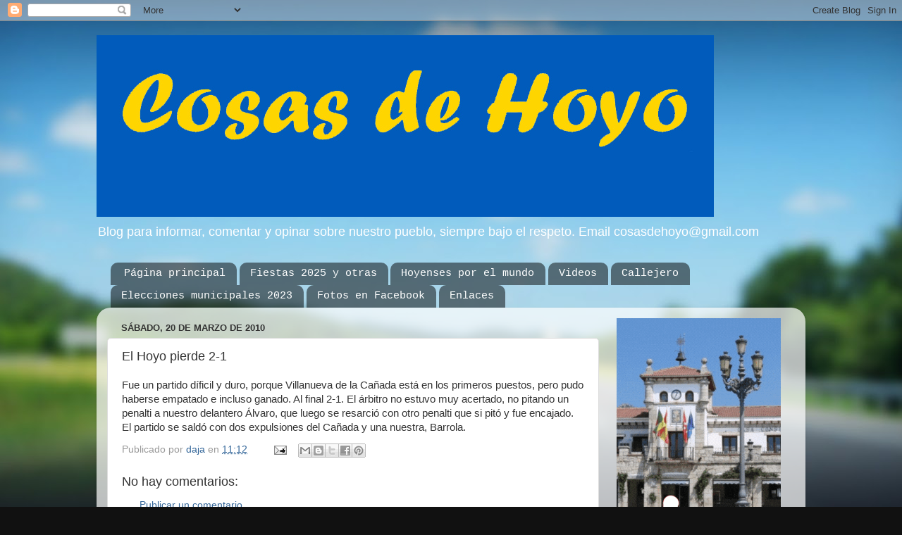

--- FILE ---
content_type: text/html; charset=UTF-8
request_url: https://www.cosasdehoyo.com/2010/03/el-hoyo-pierde-2-1.html
body_size: 25022
content:
<!DOCTYPE html>
<html class='v2' dir='ltr' lang='es'>
<head>
<link href='https://www.blogger.com/static/v1/widgets/335934321-css_bundle_v2.css' rel='stylesheet' type='text/css'/>
<meta content='width=1100' name='viewport'/>
<meta content='text/html; charset=UTF-8' http-equiv='Content-Type'/>
<meta content='blogger' name='generator'/>
<link href='https://www.cosasdehoyo.com/favicon.ico' rel='icon' type='image/x-icon'/>
<link href='https://www.cosasdehoyo.com/2010/03/el-hoyo-pierde-2-1.html' rel='canonical'/>
<link rel="alternate" type="application/atom+xml" title="Cosas de Hoyo - Atom" href="https://www.cosasdehoyo.com/feeds/posts/default" />
<link rel="alternate" type="application/rss+xml" title="Cosas de Hoyo - RSS" href="https://www.cosasdehoyo.com/feeds/posts/default?alt=rss" />
<link rel="service.post" type="application/atom+xml" title="Cosas de Hoyo - Atom" href="https://www.blogger.com/feeds/3806089592641346704/posts/default" />

<link rel="alternate" type="application/atom+xml" title="Cosas de Hoyo - Atom" href="https://www.cosasdehoyo.com/feeds/6893897325141977305/comments/default" />
<!--Can't find substitution for tag [blog.ieCssRetrofitLinks]-->
<meta content='https://www.cosasdehoyo.com/2010/03/el-hoyo-pierde-2-1.html' property='og:url'/>
<meta content='El Hoyo pierde 2-1' property='og:title'/>
<meta content='' property='og:description'/>
<title>Cosas de Hoyo: El Hoyo pierde 2-1</title>
<style id='page-skin-1' type='text/css'><!--
/*-----------------------------------------------
Blogger Template Style
Name:     Picture Window
Designer: Blogger
URL:      www.blogger.com
----------------------------------------------- */
/* Content
----------------------------------------------- */
body {
font: normal normal 15px Arial, Tahoma, Helvetica, FreeSans, sans-serif;
color: #333333;
background: #111111 url(//themes.googleusercontent.com/image?id=1OACCYOE0-eoTRTfsBuX1NMN9nz599ufI1Jh0CggPFA_sK80AGkIr8pLtYRpNUKPmwtEa) repeat-x fixed top center;
}
html body .region-inner {
min-width: 0;
max-width: 100%;
width: auto;
}
.content-outer {
font-size: 90%;
}
a:link {
text-decoration:none;
color: #336699;
}
a:visited {
text-decoration:none;
color: #6699cc;
}
a:hover {
text-decoration:underline;
color: #33aaff;
}
.content-outer {
background: transparent none repeat scroll top left;
-moz-border-radius: 0;
-webkit-border-radius: 0;
-goog-ms-border-radius: 0;
border-radius: 0;
-moz-box-shadow: 0 0 0 rgba(0, 0, 0, .15);
-webkit-box-shadow: 0 0 0 rgba(0, 0, 0, .15);
-goog-ms-box-shadow: 0 0 0 rgba(0, 0, 0, .15);
box-shadow: 0 0 0 rgba(0, 0, 0, .15);
margin: 20px auto;
}
.content-inner {
padding: 0;
}
/* Header
----------------------------------------------- */
.header-outer {
background: transparent none repeat-x scroll top left;
_background-image: none;
color: #ffffff;
-moz-border-radius: 0;
-webkit-border-radius: 0;
-goog-ms-border-radius: 0;
border-radius: 0;
}
.Header img, .Header #header-inner {
-moz-border-radius: 0;
-webkit-border-radius: 0;
-goog-ms-border-radius: 0;
border-radius: 0;
}
.header-inner .Header .titlewrapper,
.header-inner .Header .descriptionwrapper {
padding-left: 0;
padding-right: 0;
}
.Header h1 {
font: normal bold 39px 'Courier New', Courier, FreeMono, monospace;
text-shadow: 1px 1px 3px rgba(0, 0, 0, 0.3);
}
.Header h1 a {
color: #ffffff;
}
.Header .description {
font-size: 130%;
}
/* Tabs
----------------------------------------------- */
.tabs-inner {
margin: .5em 20px 0;
padding: 0;
}
.tabs-inner .section {
margin: 0;
}
.tabs-inner .widget ul {
padding: 0;
background: transparent none repeat scroll bottom;
-moz-border-radius: 0;
-webkit-border-radius: 0;
-goog-ms-border-radius: 0;
border-radius: 0;
}
.tabs-inner .widget li {
border: none;
}
.tabs-inner .widget li a {
display: inline-block;
padding: .5em 1em;
margin-right: .25em;
color: #ffffff;
font: normal normal 15px 'Courier New', Courier, FreeMono, monospace;
-moz-border-radius: 10px 10px 0 0;
-webkit-border-top-left-radius: 10px;
-webkit-border-top-right-radius: 10px;
-goog-ms-border-radius: 10px 10px 0 0;
border-radius: 10px 10px 0 0;
background: transparent url(https://resources.blogblog.com/blogblog/data/1kt/transparent/black50.png) repeat scroll top left;
border-right: 1px solid transparent;
}
.tabs-inner .widget li:first-child a {
padding-left: 1.25em;
-moz-border-radius-topleft: 10px;
-moz-border-radius-bottomleft: 0;
-webkit-border-top-left-radius: 10px;
-webkit-border-bottom-left-radius: 0;
-goog-ms-border-top-left-radius: 10px;
-goog-ms-border-bottom-left-radius: 0;
border-top-left-radius: 10px;
border-bottom-left-radius: 0;
}
.tabs-inner .widget li.selected a,
.tabs-inner .widget li a:hover {
position: relative;
z-index: 1;
background: transparent url(https://resources.blogblog.com/blogblog/data/1kt/transparent/white80.png) repeat scroll bottom;
color: #336699;
-moz-box-shadow: 0 0 3px rgba(0, 0, 0, .15);
-webkit-box-shadow: 0 0 3px rgba(0, 0, 0, .15);
-goog-ms-box-shadow: 0 0 3px rgba(0, 0, 0, .15);
box-shadow: 0 0 3px rgba(0, 0, 0, .15);
}
/* Headings
----------------------------------------------- */
h2 {
font: bold normal 13px Arial, Tahoma, Helvetica, FreeSans, sans-serif;
text-transform: uppercase;
color: #888888;
margin: .5em 0;
}
/* Main
----------------------------------------------- */
.main-outer {
background: transparent url(https://resources.blogblog.com/blogblog/data/1kt/transparent/white80.png) repeat scroll top left;
-moz-border-radius: 20px 20px 0 0;
-webkit-border-top-left-radius: 20px;
-webkit-border-top-right-radius: 20px;
-webkit-border-bottom-left-radius: 0;
-webkit-border-bottom-right-radius: 0;
-goog-ms-border-radius: 20px 20px 0 0;
border-radius: 20px 20px 0 0;
-moz-box-shadow: 0 1px 3px rgba(0, 0, 0, .15);
-webkit-box-shadow: 0 1px 3px rgba(0, 0, 0, .15);
-goog-ms-box-shadow: 0 1px 3px rgba(0, 0, 0, .15);
box-shadow: 0 1px 3px rgba(0, 0, 0, .15);
}
.main-inner {
padding: 15px 20px 20px;
}
.main-inner .column-center-inner {
padding: 0 0;
}
.main-inner .column-left-inner {
padding-left: 0;
}
.main-inner .column-right-inner {
padding-right: 0;
}
/* Posts
----------------------------------------------- */
h3.post-title {
margin: 0;
font: normal normal 18px Arial, Tahoma, Helvetica, FreeSans, sans-serif;
}
.comments h4 {
margin: 1em 0 0;
font: normal normal 18px Arial, Tahoma, Helvetica, FreeSans, sans-serif;
}
.date-header span {
color: #333333;
}
.post-outer {
background-color: #ffffff;
border: solid 1px #dddddd;
-moz-border-radius: 5px;
-webkit-border-radius: 5px;
border-radius: 5px;
-goog-ms-border-radius: 5px;
padding: 15px 20px;
margin: 0 -20px 20px;
}
.post-body {
line-height: 1.4;
font-size: 110%;
position: relative;
}
.post-header {
margin: 0 0 1.5em;
color: #999999;
line-height: 1.6;
}
.post-footer {
margin: .5em 0 0;
color: #999999;
line-height: 1.6;
}
#blog-pager {
font-size: 140%
}
#comments .comment-author {
padding-top: 1.5em;
border-top: dashed 1px #ccc;
border-top: dashed 1px rgba(128, 128, 128, .5);
background-position: 0 1.5em;
}
#comments .comment-author:first-child {
padding-top: 0;
border-top: none;
}
.avatar-image-container {
margin: .2em 0 0;
}
/* Comments
----------------------------------------------- */
.comments .comments-content .icon.blog-author {
background-repeat: no-repeat;
background-image: url([data-uri]);
}
.comments .comments-content .loadmore a {
border-top: 1px solid #33aaff;
border-bottom: 1px solid #33aaff;
}
.comments .continue {
border-top: 2px solid #33aaff;
}
/* Widgets
----------------------------------------------- */
.widget ul, .widget #ArchiveList ul.flat {
padding: 0;
list-style: none;
}
.widget ul li, .widget #ArchiveList ul.flat li {
border-top: dashed 1px #ccc;
border-top: dashed 1px rgba(128, 128, 128, .5);
}
.widget ul li:first-child, .widget #ArchiveList ul.flat li:first-child {
border-top: none;
}
.widget .post-body ul {
list-style: disc;
}
.widget .post-body ul li {
border: none;
}
/* Footer
----------------------------------------------- */
.footer-outer {
color:#cccccc;
background: transparent url(https://resources.blogblog.com/blogblog/data/1kt/transparent/black50.png) repeat scroll top left;
-moz-border-radius: 0 0 20px 20px;
-webkit-border-top-left-radius: 0;
-webkit-border-top-right-radius: 0;
-webkit-border-bottom-left-radius: 20px;
-webkit-border-bottom-right-radius: 20px;
-goog-ms-border-radius: 0 0 20px 20px;
border-radius: 0 0 20px 20px;
-moz-box-shadow: 0 1px 3px rgba(0, 0, 0, .15);
-webkit-box-shadow: 0 1px 3px rgba(0, 0, 0, .15);
-goog-ms-box-shadow: 0 1px 3px rgba(0, 0, 0, .15);
box-shadow: 0 1px 3px rgba(0, 0, 0, .15);
}
.footer-inner {
padding: 10px 20px 20px;
}
.footer-outer a {
color: #3367D6;
}
.footer-outer a:visited {
color: #3367D6;
}
.footer-outer a:hover {
color: #B51200;
}
.footer-outer .widget h2 {
color: #aaaaaa;
}
/* Mobile
----------------------------------------------- */
html body.mobile {
height: auto;
}
html body.mobile {
min-height: 480px;
background-size: 100% auto;
}
.mobile .body-fauxcolumn-outer {
background: transparent none repeat scroll top left;
}
html .mobile .mobile-date-outer, html .mobile .blog-pager {
border-bottom: none;
background: transparent url(https://resources.blogblog.com/blogblog/data/1kt/transparent/white80.png) repeat scroll top left;
margin-bottom: 10px;
}
.mobile .date-outer {
background: transparent url(https://resources.blogblog.com/blogblog/data/1kt/transparent/white80.png) repeat scroll top left;
}
.mobile .header-outer, .mobile .main-outer,
.mobile .post-outer, .mobile .footer-outer {
-moz-border-radius: 0;
-webkit-border-radius: 0;
-goog-ms-border-radius: 0;
border-radius: 0;
}
.mobile .content-outer,
.mobile .main-outer,
.mobile .post-outer {
background: inherit;
border: none;
}
.mobile .content-outer {
font-size: 100%;
}
.mobile-link-button {
background-color: #336699;
}
.mobile-link-button a:link, .mobile-link-button a:visited {
color: #ffffff;
}
.mobile-index-contents {
color: #333333;
}
.mobile .tabs-inner .PageList .widget-content {
background: transparent url(https://resources.blogblog.com/blogblog/data/1kt/transparent/white80.png) repeat scroll bottom;
color: #336699;
}
.mobile .tabs-inner .PageList .widget-content .pagelist-arrow {
border-left: 1px solid transparent;
}

--></style>
<style id='template-skin-1' type='text/css'><!--
body {
min-width: 1006px;
}
.content-outer, .content-fauxcolumn-outer, .region-inner {
min-width: 1006px;
max-width: 1006px;
_width: 1006px;
}
.main-inner .columns {
padding-left: 0;
padding-right: 278px;
}
.main-inner .fauxcolumn-center-outer {
left: 0;
right: 278px;
/* IE6 does not respect left and right together */
_width: expression(this.parentNode.offsetWidth -
parseInt("0") -
parseInt("278px") + 'px');
}
.main-inner .fauxcolumn-left-outer {
width: 0;
}
.main-inner .fauxcolumn-right-outer {
width: 278px;
}
.main-inner .column-left-outer {
width: 0;
right: 100%;
margin-left: -0;
}
.main-inner .column-right-outer {
width: 278px;
margin-right: -278px;
}
#layout {
min-width: 0;
}
#layout .content-outer {
min-width: 0;
width: 800px;
}
#layout .region-inner {
min-width: 0;
width: auto;
}
body#layout div.add_widget {
padding: 8px;
}
body#layout div.add_widget a {
margin-left: 32px;
}
--></style>
<style>
    body {background-image:url(\/\/themes.googleusercontent.com\/image?id=1OACCYOE0-eoTRTfsBuX1NMN9nz599ufI1Jh0CggPFA_sK80AGkIr8pLtYRpNUKPmwtEa);}
    
@media (max-width: 200px) { body {background-image:url(\/\/themes.googleusercontent.com\/image?id=1OACCYOE0-eoTRTfsBuX1NMN9nz599ufI1Jh0CggPFA_sK80AGkIr8pLtYRpNUKPmwtEa&options=w200);}}
@media (max-width: 400px) and (min-width: 201px) { body {background-image:url(\/\/themes.googleusercontent.com\/image?id=1OACCYOE0-eoTRTfsBuX1NMN9nz599ufI1Jh0CggPFA_sK80AGkIr8pLtYRpNUKPmwtEa&options=w400);}}
@media (max-width: 800px) and (min-width: 401px) { body {background-image:url(\/\/themes.googleusercontent.com\/image?id=1OACCYOE0-eoTRTfsBuX1NMN9nz599ufI1Jh0CggPFA_sK80AGkIr8pLtYRpNUKPmwtEa&options=w800);}}
@media (max-width: 1200px) and (min-width: 801px) { body {background-image:url(\/\/themes.googleusercontent.com\/image?id=1OACCYOE0-eoTRTfsBuX1NMN9nz599ufI1Jh0CggPFA_sK80AGkIr8pLtYRpNUKPmwtEa&options=w1200);}}
/* Last tag covers anything over one higher than the previous max-size cap. */
@media (min-width: 1201px) { body {background-image:url(\/\/themes.googleusercontent.com\/image?id=1OACCYOE0-eoTRTfsBuX1NMN9nz599ufI1Jh0CggPFA_sK80AGkIr8pLtYRpNUKPmwtEa&options=w1600);}}
  </style>
<!-- Google tag (gtag.js) -->
<script async='true' src='https://www.googletagmanager.com/gtag/js?id=G-REVJPN0F9R'></script>
<script>
        window.dataLayer = window.dataLayer || [];
        function gtag(){dataLayer.push(arguments);}
        gtag('js', new Date());
        gtag('config', 'G-REVJPN0F9R');
      </script>
<link href='https://www.blogger.com/dyn-css/authorization.css?targetBlogID=3806089592641346704&amp;zx=91a5911b-08b3-4a96-b3d1-0eaba7224ce1' media='none' onload='if(media!=&#39;all&#39;)media=&#39;all&#39;' rel='stylesheet'/><noscript><link href='https://www.blogger.com/dyn-css/authorization.css?targetBlogID=3806089592641346704&amp;zx=91a5911b-08b3-4a96-b3d1-0eaba7224ce1' rel='stylesheet'/></noscript>
<meta name='google-adsense-platform-account' content='ca-host-pub-1556223355139109'/>
<meta name='google-adsense-platform-domain' content='blogspot.com'/>

<script async src="https://pagead2.googlesyndication.com/pagead/js/adsbygoogle.js?client=ca-pub-1532104190077293&host=ca-host-pub-1556223355139109" crossorigin="anonymous"></script>

<!-- data-ad-client=ca-pub-1532104190077293 -->

</head>
<body class='loading variant-open'>
<div class='navbar section' id='navbar' name='Barra de navegación'><div class='widget Navbar' data-version='1' id='Navbar1'><script type="text/javascript">
    function setAttributeOnload(object, attribute, val) {
      if(window.addEventListener) {
        window.addEventListener('load',
          function(){ object[attribute] = val; }, false);
      } else {
        window.attachEvent('onload', function(){ object[attribute] = val; });
      }
    }
  </script>
<div id="navbar-iframe-container"></div>
<script type="text/javascript" src="https://apis.google.com/js/platform.js"></script>
<script type="text/javascript">
      gapi.load("gapi.iframes:gapi.iframes.style.bubble", function() {
        if (gapi.iframes && gapi.iframes.getContext) {
          gapi.iframes.getContext().openChild({
              url: 'https://www.blogger.com/navbar/3806089592641346704?po\x3d6893897325141977305\x26origin\x3dhttps://www.cosasdehoyo.com',
              where: document.getElementById("navbar-iframe-container"),
              id: "navbar-iframe"
          });
        }
      });
    </script><script type="text/javascript">
(function() {
var script = document.createElement('script');
script.type = 'text/javascript';
script.src = '//pagead2.googlesyndication.com/pagead/js/google_top_exp.js';
var head = document.getElementsByTagName('head')[0];
if (head) {
head.appendChild(script);
}})();
</script>
</div></div>
<div class='body-fauxcolumns'>
<div class='fauxcolumn-outer body-fauxcolumn-outer'>
<div class='cap-top'>
<div class='cap-left'></div>
<div class='cap-right'></div>
</div>
<div class='fauxborder-left'>
<div class='fauxborder-right'></div>
<div class='fauxcolumn-inner'>
</div>
</div>
<div class='cap-bottom'>
<div class='cap-left'></div>
<div class='cap-right'></div>
</div>
</div>
</div>
<div class='content'>
<div class='content-fauxcolumns'>
<div class='fauxcolumn-outer content-fauxcolumn-outer'>
<div class='cap-top'>
<div class='cap-left'></div>
<div class='cap-right'></div>
</div>
<div class='fauxborder-left'>
<div class='fauxborder-right'></div>
<div class='fauxcolumn-inner'>
</div>
</div>
<div class='cap-bottom'>
<div class='cap-left'></div>
<div class='cap-right'></div>
</div>
</div>
</div>
<div class='content-outer'>
<div class='content-cap-top cap-top'>
<div class='cap-left'></div>
<div class='cap-right'></div>
</div>
<div class='fauxborder-left content-fauxborder-left'>
<div class='fauxborder-right content-fauxborder-right'></div>
<div class='content-inner'>
<header>
<div class='header-outer'>
<div class='header-cap-top cap-top'>
<div class='cap-left'></div>
<div class='cap-right'></div>
</div>
<div class='fauxborder-left header-fauxborder-left'>
<div class='fauxborder-right header-fauxborder-right'></div>
<div class='region-inner header-inner'>
<div class='header section' id='header' name='Cabecera'><div class='widget Header' data-version='1' id='Header1'>
<div id='header-inner'>
<a href='https://www.cosasdehoyo.com/' style='display: block'>
<img alt='Cosas de Hoyo' height='258px; ' id='Header1_headerimg' src='https://blogger.googleusercontent.com/img/a/AVvXsEhefnwryyUo84bFHKwJH1Wee6LSSyOFyYZnZiLs3sk8CEtsZ_cM2MFi4dVv9B9kjM6-mxApWImX6I3iIfaAmo7h5jiTp_oyyep05xK8vqFW6gVLBQsUxhze_SYEn5t5JpeHKIDypXFzoycHjKN_CNtIXzmVHLhgO82zxmZnVIBKTLHqFs9UNU-OoQiVGg=s876' style='display: block' width='876px; '/>
</a>
<div class='descriptionwrapper'>
<p class='description'><span>Blog para informar, comentar y opinar sobre nuestro pueblo, siempre bajo el respeto. Email cosasdehoyo@gmail.com</span></p>
</div>
</div>
</div></div>
</div>
</div>
<div class='header-cap-bottom cap-bottom'>
<div class='cap-left'></div>
<div class='cap-right'></div>
</div>
</div>
</header>
<div class='tabs-outer'>
<div class='tabs-cap-top cap-top'>
<div class='cap-left'></div>
<div class='cap-right'></div>
</div>
<div class='fauxborder-left tabs-fauxborder-left'>
<div class='fauxborder-right tabs-fauxborder-right'></div>
<div class='region-inner tabs-inner'>
<div class='tabs section' id='crosscol' name='Multicolumnas'><div class='widget PageList' data-version='1' id='PageList1'>
<h2>Páginas</h2>
<div class='widget-content'>
<ul>
<li>
<a href='https://www.cosasdehoyo.com/'>Página principal</a>
</li>
<li>
<a href='https://www.cosasdehoyo.com/p/fiestas-2012.html'>Fiestas 2025 y otras</a>
</li>
<li>
<a href='https://www.cosasdehoyo.com/p/hoyenses-por-el-mundo.html'>Hoyenses por el mundo</a>
</li>
<li>
<a href='https://www.cosasdehoyo.com/p/videos.html'>Videos </a>
</li>
<li>
<a href='https://www.cosasdehoyo.com/p/callejero.html'>Callejero</a>
</li>
<li>
<a href='https://www.cosasdehoyo.com/p/agenda.html'>Elecciones municipales 2023</a>
</li>
<li>
<a href='https://www.cosasdehoyo.com/p/feria-oportunidades.html'>Fotos en Facebook</a>
</li>
<li>
<a href='https://www.cosasdehoyo.com/p/enlaces.html'>Enlaces</a>
</li>
</ul>
<div class='clear'></div>
</div>
</div></div>
<div class='tabs no-items section' id='crosscol-overflow' name='Cross-Column 2'></div>
</div>
</div>
<div class='tabs-cap-bottom cap-bottom'>
<div class='cap-left'></div>
<div class='cap-right'></div>
</div>
</div>
<div class='main-outer'>
<div class='main-cap-top cap-top'>
<div class='cap-left'></div>
<div class='cap-right'></div>
</div>
<div class='fauxborder-left main-fauxborder-left'>
<div class='fauxborder-right main-fauxborder-right'></div>
<div class='region-inner main-inner'>
<div class='columns fauxcolumns'>
<div class='fauxcolumn-outer fauxcolumn-center-outer'>
<div class='cap-top'>
<div class='cap-left'></div>
<div class='cap-right'></div>
</div>
<div class='fauxborder-left'>
<div class='fauxborder-right'></div>
<div class='fauxcolumn-inner'>
</div>
</div>
<div class='cap-bottom'>
<div class='cap-left'></div>
<div class='cap-right'></div>
</div>
</div>
<div class='fauxcolumn-outer fauxcolumn-left-outer'>
<div class='cap-top'>
<div class='cap-left'></div>
<div class='cap-right'></div>
</div>
<div class='fauxborder-left'>
<div class='fauxborder-right'></div>
<div class='fauxcolumn-inner'>
</div>
</div>
<div class='cap-bottom'>
<div class='cap-left'></div>
<div class='cap-right'></div>
</div>
</div>
<div class='fauxcolumn-outer fauxcolumn-right-outer'>
<div class='cap-top'>
<div class='cap-left'></div>
<div class='cap-right'></div>
</div>
<div class='fauxborder-left'>
<div class='fauxborder-right'></div>
<div class='fauxcolumn-inner'>
</div>
</div>
<div class='cap-bottom'>
<div class='cap-left'></div>
<div class='cap-right'></div>
</div>
</div>
<!-- corrects IE6 width calculation -->
<div class='columns-inner'>
<div class='column-center-outer'>
<div class='column-center-inner'>
<div class='main section' id='main' name='Principal'><div class='widget Blog' data-version='1' id='Blog1'>
<div class='blog-posts hfeed'>

          <div class="date-outer">
        
<h2 class='date-header'><span>sábado, 20 de marzo de 2010</span></h2>

          <div class="date-posts">
        
<div class='post-outer'>
<div class='post hentry uncustomized-post-template' itemprop='blogPost' itemscope='itemscope' itemtype='http://schema.org/BlogPosting'>
<meta content='3806089592641346704' itemprop='blogId'/>
<meta content='6893897325141977305' itemprop='postId'/>
<a name='6893897325141977305'></a>
<h3 class='post-title entry-title' itemprop='name'>
El Hoyo pierde 2-1
</h3>
<div class='post-header'>
<div class='post-header-line-1'></div>
</div>
<div class='post-body entry-content' id='post-body-6893897325141977305' itemprop='description articleBody'>
Fue un partido díficil y duro, porque Villanueva de la Cañada está en los primeros puestos, pero pudo haberse empatado e incluso ganado. Al final 2-1. El árbitro no estuvo muy acertado, no pitando un penalti a nuestro delantero Álvaro, que luego se resarció con otro penalti que si pitó y fue encajado. El partido se saldó con dos expulsiones del Cañada y una nuestra, Barrola.
<div style='clear: both;'></div>
</div>
<div class='post-footer'>
<div class='post-footer-line post-footer-line-1'>
<span class='post-author vcard'>
Publicado por
<span class='fn' itemprop='author' itemscope='itemscope' itemtype='http://schema.org/Person'>
<meta content='https://www.blogger.com/profile/15260575989300887144' itemprop='url'/>
<a class='g-profile' href='https://www.blogger.com/profile/15260575989300887144' rel='author' title='author profile'>
<span itemprop='name'>daja</span>
</a>
</span>
</span>
<span class='post-timestamp'>
en
<meta content='https://www.cosasdehoyo.com/2010/03/el-hoyo-pierde-2-1.html' itemprop='url'/>
<a class='timestamp-link' href='https://www.cosasdehoyo.com/2010/03/el-hoyo-pierde-2-1.html' rel='bookmark' title='permanent link'><abbr class='published' itemprop='datePublished' title='2010-03-20T11:12:00+01:00'>11:12</abbr></a>
</span>
<span class='post-comment-link'>
</span>
<span class='post-icons'>
<span class='item-action'>
<a href='https://www.blogger.com/email-post/3806089592641346704/6893897325141977305' title='Enviar entrada por correo electrónico'>
<img alt='' class='icon-action' height='13' src='https://resources.blogblog.com/img/icon18_email.gif' width='18'/>
</a>
</span>
<span class='item-control blog-admin pid-1635757302'>
<a href='https://www.blogger.com/post-edit.g?blogID=3806089592641346704&postID=6893897325141977305&from=pencil' title='Editar entrada'>
<img alt='' class='icon-action' height='18' src='https://resources.blogblog.com/img/icon18_edit_allbkg.gif' width='18'/>
</a>
</span>
</span>
<div class='post-share-buttons goog-inline-block'>
<a class='goog-inline-block share-button sb-email' href='https://www.blogger.com/share-post.g?blogID=3806089592641346704&postID=6893897325141977305&target=email' target='_blank' title='Enviar por correo electrónico'><span class='share-button-link-text'>Enviar por correo electrónico</span></a><a class='goog-inline-block share-button sb-blog' href='https://www.blogger.com/share-post.g?blogID=3806089592641346704&postID=6893897325141977305&target=blog' onclick='window.open(this.href, "_blank", "height=270,width=475"); return false;' target='_blank' title='Escribe un blog'><span class='share-button-link-text'>Escribe un blog</span></a><a class='goog-inline-block share-button sb-twitter' href='https://www.blogger.com/share-post.g?blogID=3806089592641346704&postID=6893897325141977305&target=twitter' target='_blank' title='Compartir en X'><span class='share-button-link-text'>Compartir en X</span></a><a class='goog-inline-block share-button sb-facebook' href='https://www.blogger.com/share-post.g?blogID=3806089592641346704&postID=6893897325141977305&target=facebook' onclick='window.open(this.href, "_blank", "height=430,width=640"); return false;' target='_blank' title='Compartir con Facebook'><span class='share-button-link-text'>Compartir con Facebook</span></a><a class='goog-inline-block share-button sb-pinterest' href='https://www.blogger.com/share-post.g?blogID=3806089592641346704&postID=6893897325141977305&target=pinterest' target='_blank' title='Compartir en Pinterest'><span class='share-button-link-text'>Compartir en Pinterest</span></a>
</div>
</div>
<div class='post-footer-line post-footer-line-2'>
<span class='post-labels'>
</span>
</div>
<div class='post-footer-line post-footer-line-3'>
<span class='post-location'>
</span>
</div>
</div>
</div>
<div class='comments' id='comments'>
<a name='comments'></a>
<h4>No hay comentarios:</h4>
<div id='Blog1_comments-block-wrapper'>
<dl class='avatar-comment-indent' id='comments-block'>
</dl>
</div>
<p class='comment-footer'>
<a href='https://www.blogger.com/comment/fullpage/post/3806089592641346704/6893897325141977305' onclick='javascript:window.open(this.href, "bloggerPopup", "toolbar=0,location=0,statusbar=1,menubar=0,scrollbars=yes,width=640,height=500"); return false;'>Publicar un comentario</a>
</p>
</div>
</div>

        </div></div>
      
</div>
<div class='blog-pager' id='blog-pager'>
<span id='blog-pager-newer-link'>
<a class='blog-pager-newer-link' href='https://www.cosasdehoyo.com/2010/03/empiezan-las-obras-sostenibles.html' id='Blog1_blog-pager-newer-link' title='Entrada más reciente'>Entrada más reciente</a>
</span>
<span id='blog-pager-older-link'>
<a class='blog-pager-older-link' href='https://www.cosasdehoyo.com/2010/03/hoy-viene-mi-prima.html' id='Blog1_blog-pager-older-link' title='Entrada antigua'>Entrada antigua</a>
</span>
<a class='home-link' href='https://www.cosasdehoyo.com/'>Inicio</a>
</div>
<div class='clear'></div>
<div class='post-feeds'>
<div class='feed-links'>
Suscribirse a:
<a class='feed-link' href='https://www.cosasdehoyo.com/feeds/6893897325141977305/comments/default' target='_blank' type='application/atom+xml'>Enviar comentarios (Atom)</a>
</div>
</div>
</div></div>
</div>
</div>
<div class='column-left-outer'>
<div class='column-left-inner'>
<aside>
</aside>
</div>
</div>
<div class='column-right-outer'>
<div class='column-right-inner'>
<aside>
<div class='sidebar section' id='sidebar-right-1'><div class='widget Image' data-version='1' id='Image14'>
<div class='widget-content'>
<a href='https://www.hoyodemanzanares.es'>
<img alt='' height='326' id='Image14_img' src='https://blogger.googleusercontent.com/img/a/AVvXsEgeCpFrBVsBdxarXHk4uB8iol-_rhEiXIIY-ZZtKbdAPFWIEHskLrdk0fAeNIYkZKiQ7IfcEZ9FgR6wKAh4b8hZVZOK19u8SNRRiGH8HdxUpWQROUBUZ31D3xc2oG1xTlro5q3D-S3MBQuVXbXx_NVSJrHd1CTgRdcVfXlpg6alhRoQkiIyS4SyTK7TdohJ=s326' width='233'/>
</a>
<br/>
</div>
<div class='clear'></div>
</div><div class='widget Image' data-version='1' id='Image11'>
<div class='widget-content'>
<a href='https://www.facebook.com/Cclaberzosa/?locale=es_ES'>
<img alt='' height='330' id='Image11_img' src='https://blogger.googleusercontent.com/img/a/AVvXsEiA08lzS6KkbHxuESyRskTmpgFPzKqQJKIoV_vTQsWz60hS3txpYTRkj6wEUQQ7OPVHvY7RxKruJk1HdOap7A29Cs6etthgxdl6unC1FU80JbkKWttXDrXVXmdfC5ugsC6-XN2vC6yrO3IeGTT8m_H-OO7Yk6VEb4f3pdz2m-Gobc2B7gPavLx5-oPBzgw7=s330' width='233'/>
</a>
<br/>
</div>
<div class='clear'></div>
</div><div class='widget HTML' data-version='1' id='HTML3'>
<div class='widget-content'>
<script async src="https://pagead2.googlesyndication.com/pagead/js/adsbygoogle.js?client=ca-pub-1532104190077293"
     crossorigin="anonymous"></script>
<!-- Prueba 1 -->
<ins class="adsbygoogle"
     style="display:block"
     data-ad-client="ca-pub-1532104190077293"
     data-ad-slot="8927560416"
     data-ad-format="auto"
     data-full-width-responsive="true"></ins>
<script>
     (adsbygoogle = window.adsbygoogle || []).push({});
</script>
</div>
<div class='clear'></div>
</div><div class='widget HTML' data-version='1' id='HTML1'>
<div class='widget-content'>
<iframe name="iframe_aemet_id33044" width="100%" height="100%" tabindex="0" id="iframe_aemet_id33044" src="https://www.aemet.es/es/eltiempo/prediccion/municipios/mostrarwidget/hoyo-de-manzanares-id28072?w=g3p011100001ohmffffffx4f86d9t95b6e9r1s8n2" frameborder="0" scrolling="no"></iframe>
</div>
<div class='clear'></div>
</div><div class='widget Image' data-version='1' id='Image5'>
<div class='widget-content'>
<a href='https://www.mapfre.es/oficina/es_ES/hoyo-de-manzanares/L22138/contacto/'>
<img alt='' height='323' id='Image5_img' src='https://blogger.googleusercontent.com/img/a/AVvXsEi1j4SuqWZM9NYTZadLKVB8D7Wh4nUvsW4wKNj04ADwehya1vb3JBpbQOgymx8_0mOd-vEFaYlVMR-uYp-QBPoNd-APhBEw8wHDuzOg7-ms2j56BcqHQ03K21iLb0wd00HRqio-3wy8fsQSTHNEr5-VsYLOiONPB-Zl_os1c1M9KZDqje15nxr3UJpa2WaM=s323' width='233'/>
</a>
<br/>
</div>
<div class='clear'></div>
</div><div class='widget Image' data-version='1' id='Image32'>
<h2>.</h2>
<div class='widget-content'>
<a href='http://www.cosasdehoyo.com/2015/05/calurosa-acogida-al-libro-historia.html'>
<img alt='.' height='254' id='Image32_img' src='https://blogger.googleusercontent.com/img/b/R29vZ2xl/AVvXsEhE8LDJueKXTJeaND-yvDwQ3OReLPj7T9D4AgXJi6w1A3MxMPySI2dtyMsu1NsdcPLll-GvNzrXEbCAxCwNSUgh1b04IA7uVs99VojYDCtdYlHadx8rUhUiJfkbx9S2DqALluib7Vgafdml/s254/cartel+libro+hoyo+definitivo.jpg' width='196'/>
</a>
<br/>
</div>
<div class='clear'></div>
</div><div class='widget HTML' data-version='1' id='HTML2'>
<h2 class='title'>Suscribirse a Cosas de Hoyo</h2>
<div class='widget-content'>
<style>
.card-suscribe {
    border: 1px solid #dadce0;
    border-radius: 8px 8px 0 0;
    margin-top: 25px;
}
.fondo-color-suscribe {
    background-color: #2196F3;
    width: 100%;
    height: 120px;
    margin-top: -26px;
    border-radius: 8px 8px 0 0;
    margin-bottom: 20px;
}
.titulo-suscribe{
    color: #f1f1f1;
    text-align: center;
    font-family: Noto Sans,system;
    font-size: 26px;
    line-height: 1.1;
    padding: 33px
}
.boton-suscribir {
    margin-bottom: 20px;
    text-align: center;
}
.ancho-boton {
    padding: 8px;
    position: relative;
}
.button-amp {
    display: inline-flex;
    box-shadow: 0 2px 5px 0 rgb(0 0 0 / 16%), 0 2px 10px 0 rgb(0 0 0 / 12%);
    text-transform: uppercase;
    color: #fff;
    background-color: #22a1c4;
    margin: 5px;
    text-shadow: none;
    transition: all 1s;
    font-size: 13px;
    font-weight: 700;
    padding: 8px 20px;
    cursor: pointer;
    border-radius: 4px;
}
.button-amp:hover {
    box-shadow: 0 8px 10px 1px rgb(0 0 0 / 14%), 0 3px 14px 2px rgb(0 0 0 / 12%), 0 5px 5px -3px rgb(0 0 0 / 30%);
}
a.color-link {
    color: #fff;
}
a.color-link:hover {
    color: #fff;
}
.color-boton{
    background-color: #e91e63;
}
</style>
<div class="card-suscribe">
<div class="fondo-color-suscribe">
<p class="titulo-suscribe">Sign Up for my Newsletter</p>
</div>
<div class='boton-suscribir'>
<a class='ancho-boton button-amp color-boton color-link' href='https://www.blogger.com/follow.g?blogID=3806089592641346704' target='_blank'>Suscribirse</a>
    </div>
</div>
</div>
<div class='clear'></div>
</div><div class='widget BlogSearch' data-version='1' id='BlogSearch1'>
<h2 class='title'>Buscar en Cosas de Hoyo</h2>
<div class='widget-content'>
<div id='BlogSearch1_form'>
<form action='https://www.cosasdehoyo.com/search' class='gsc-search-box' target='_top'>
<table cellpadding='0' cellspacing='0' class='gsc-search-box'>
<tbody>
<tr>
<td class='gsc-input'>
<input autocomplete='off' class='gsc-input' name='q' size='10' title='search' type='text' value=''/>
</td>
<td class='gsc-search-button'>
<input class='gsc-search-button' title='search' type='submit' value='Buscar'/>
</td>
</tr>
</tbody>
</table>
</form>
</div>
</div>
<div class='clear'></div>
</div><div class='widget Image' data-version='1' id='Image10'>
<h2>.</h2>
<div class='widget-content'>
<img alt='.' height='192' id='Image10_img' src='https://blogger.googleusercontent.com/img/b/R29vZ2xl/AVvXsEgKSFPolQ-f4FEVDBZFgW89hR6x7N7cQGrcrlOpLZ3Ox1x8qJItEsp4fkn1pMEmHiV08WqG2vmx_Lxn5Y9y5T1HA2w5-R0Sj-whJss0ovXSKSZpTl7VRhoXGZtMMx_gC3Y1PbLGRONVtaTj/s233/Banner++Jubilacion+Mapfre.jpg' width='233'/>
<br/>
</div>
<div class='clear'></div>
</div><div class='widget Image' data-version='1' id='Image8'>
<div class='widget-content'>
<img alt='' height='127' id='Image8_img' src='https://blogger.googleusercontent.com/img/b/R29vZ2xl/AVvXsEhaz03N9CVfFuZwDZuEVc0izGqOH8VR7ikVOdCJZlm5AUaPrYbZy673PLZPwBdCKY9m4Ab1-i_GwgdR2bJPZj0x2ud5Y3lUjGOHeziNN00sAxciVHIpQlITAamOnN6zERyPrgPirlWOL6N5/s254/44FLASH+copia.jpg' width='234'/>
<br/>
</div>
<div class='clear'></div>
</div><div class='widget Image' data-version='1' id='Image7'>
<h2>.</h2>
<div class='widget-content'>
<img alt='.' height='232' id='Image7_img' src='https://blogger.googleusercontent.com/img/b/R29vZ2xl/AVvXsEgzZAMIcVgacxxMP_ZHlB7_tgYG9_vL6y-LRlZchRH09r0YH3LPhpq31I1X2s8ANu1iQS1DGAdqMXqBX3Pxqxxi68yVeSv_5xT_i0hqvkrnlmeWtmi87FCp5o_wxIU_hjcuiCGhISFBD3fM/s254/Banner+Anunciarte.jpg' width='254'/>
<br/>
</div>
<div class='clear'></div>
</div><div class='widget Image' data-version='1' id='Image17'>
<h2>.</h2>
<div class='widget-content'>
<a href='https://www.facebook.com/lalibreria.dehoyo?fref=ts'>
<img alt='.' height='254' id='Image17_img' src='https://blogger.googleusercontent.com/img/b/R29vZ2xl/AVvXsEjurxDIi2_I5HZRiaDNzPCTtPcd38Pwb1hCQ0gp91NdEzxpUIjJCwFJhBmPJPZcrTyZ_0D8HDGtrkrjBT2-iB0ry2VXrPMuUYUaobxn8Ue4JKxp9uD-WByYbws2DYeIhkN8VRX_uR_8P01l/s254/lalibreriadehoyo.bmp' width='181'/>
</a>
<br/>
</div>
<div class='clear'></div>
</div><div class='widget BlogArchive' data-version='1' id='BlogArchive1'>
<h2>Archivo del blog</h2>
<div class='widget-content'>
<div id='ArchiveList'>
<div id='BlogArchive1_ArchiveList'>
<ul class='hierarchy'>
<li class='archivedate collapsed'>
<a class='toggle' href='javascript:void(0)'>
<span class='zippy'>

        &#9658;&#160;
      
</span>
</a>
<a class='post-count-link' href='https://www.cosasdehoyo.com/2026/'>
2026
</a>
<span class='post-count' dir='ltr'>(19)</span>
<ul class='hierarchy'>
<li class='archivedate collapsed'>
<a class='toggle' href='javascript:void(0)'>
<span class='zippy'>

        &#9658;&#160;
      
</span>
</a>
<a class='post-count-link' href='https://www.cosasdehoyo.com/2026/01/'>
enero
</a>
<span class='post-count' dir='ltr'>(19)</span>
</li>
</ul>
</li>
</ul>
<ul class='hierarchy'>
<li class='archivedate collapsed'>
<a class='toggle' href='javascript:void(0)'>
<span class='zippy'>

        &#9658;&#160;
      
</span>
</a>
<a class='post-count-link' href='https://www.cosasdehoyo.com/2025/'>
2025
</a>
<span class='post-count' dir='ltr'>(495)</span>
<ul class='hierarchy'>
<li class='archivedate collapsed'>
<a class='toggle' href='javascript:void(0)'>
<span class='zippy'>

        &#9658;&#160;
      
</span>
</a>
<a class='post-count-link' href='https://www.cosasdehoyo.com/2025/12/'>
diciembre
</a>
<span class='post-count' dir='ltr'>(49)</span>
</li>
</ul>
<ul class='hierarchy'>
<li class='archivedate collapsed'>
<a class='toggle' href='javascript:void(0)'>
<span class='zippy'>

        &#9658;&#160;
      
</span>
</a>
<a class='post-count-link' href='https://www.cosasdehoyo.com/2025/11/'>
noviembre
</a>
<span class='post-count' dir='ltr'>(41)</span>
</li>
</ul>
<ul class='hierarchy'>
<li class='archivedate collapsed'>
<a class='toggle' href='javascript:void(0)'>
<span class='zippy'>

        &#9658;&#160;
      
</span>
</a>
<a class='post-count-link' href='https://www.cosasdehoyo.com/2025/10/'>
octubre
</a>
<span class='post-count' dir='ltr'>(61)</span>
</li>
</ul>
<ul class='hierarchy'>
<li class='archivedate collapsed'>
<a class='toggle' href='javascript:void(0)'>
<span class='zippy'>

        &#9658;&#160;
      
</span>
</a>
<a class='post-count-link' href='https://www.cosasdehoyo.com/2025/09/'>
septiembre
</a>
<span class='post-count' dir='ltr'>(65)</span>
</li>
</ul>
<ul class='hierarchy'>
<li class='archivedate collapsed'>
<a class='toggle' href='javascript:void(0)'>
<span class='zippy'>

        &#9658;&#160;
      
</span>
</a>
<a class='post-count-link' href='https://www.cosasdehoyo.com/2025/08/'>
agosto
</a>
<span class='post-count' dir='ltr'>(32)</span>
</li>
</ul>
<ul class='hierarchy'>
<li class='archivedate collapsed'>
<a class='toggle' href='javascript:void(0)'>
<span class='zippy'>

        &#9658;&#160;
      
</span>
</a>
<a class='post-count-link' href='https://www.cosasdehoyo.com/2025/07/'>
julio
</a>
<span class='post-count' dir='ltr'>(40)</span>
</li>
</ul>
<ul class='hierarchy'>
<li class='archivedate collapsed'>
<a class='toggle' href='javascript:void(0)'>
<span class='zippy'>

        &#9658;&#160;
      
</span>
</a>
<a class='post-count-link' href='https://www.cosasdehoyo.com/2025/06/'>
junio
</a>
<span class='post-count' dir='ltr'>(39)</span>
</li>
</ul>
<ul class='hierarchy'>
<li class='archivedate collapsed'>
<a class='toggle' href='javascript:void(0)'>
<span class='zippy'>

        &#9658;&#160;
      
</span>
</a>
<a class='post-count-link' href='https://www.cosasdehoyo.com/2025/05/'>
mayo
</a>
<span class='post-count' dir='ltr'>(43)</span>
</li>
</ul>
<ul class='hierarchy'>
<li class='archivedate collapsed'>
<a class='toggle' href='javascript:void(0)'>
<span class='zippy'>

        &#9658;&#160;
      
</span>
</a>
<a class='post-count-link' href='https://www.cosasdehoyo.com/2025/04/'>
abril
</a>
<span class='post-count' dir='ltr'>(29)</span>
</li>
</ul>
<ul class='hierarchy'>
<li class='archivedate collapsed'>
<a class='toggle' href='javascript:void(0)'>
<span class='zippy'>

        &#9658;&#160;
      
</span>
</a>
<a class='post-count-link' href='https://www.cosasdehoyo.com/2025/03/'>
marzo
</a>
<span class='post-count' dir='ltr'>(34)</span>
</li>
</ul>
<ul class='hierarchy'>
<li class='archivedate collapsed'>
<a class='toggle' href='javascript:void(0)'>
<span class='zippy'>

        &#9658;&#160;
      
</span>
</a>
<a class='post-count-link' href='https://www.cosasdehoyo.com/2025/02/'>
febrero
</a>
<span class='post-count' dir='ltr'>(32)</span>
</li>
</ul>
<ul class='hierarchy'>
<li class='archivedate collapsed'>
<a class='toggle' href='javascript:void(0)'>
<span class='zippy'>

        &#9658;&#160;
      
</span>
</a>
<a class='post-count-link' href='https://www.cosasdehoyo.com/2025/01/'>
enero
</a>
<span class='post-count' dir='ltr'>(30)</span>
</li>
</ul>
</li>
</ul>
<ul class='hierarchy'>
<li class='archivedate collapsed'>
<a class='toggle' href='javascript:void(0)'>
<span class='zippy'>

        &#9658;&#160;
      
</span>
</a>
<a class='post-count-link' href='https://www.cosasdehoyo.com/2024/'>
2024
</a>
<span class='post-count' dir='ltr'>(450)</span>
<ul class='hierarchy'>
<li class='archivedate collapsed'>
<a class='toggle' href='javascript:void(0)'>
<span class='zippy'>

        &#9658;&#160;
      
</span>
</a>
<a class='post-count-link' href='https://www.cosasdehoyo.com/2024/12/'>
diciembre
</a>
<span class='post-count' dir='ltr'>(48)</span>
</li>
</ul>
<ul class='hierarchy'>
<li class='archivedate collapsed'>
<a class='toggle' href='javascript:void(0)'>
<span class='zippy'>

        &#9658;&#160;
      
</span>
</a>
<a class='post-count-link' href='https://www.cosasdehoyo.com/2024/11/'>
noviembre
</a>
<span class='post-count' dir='ltr'>(39)</span>
</li>
</ul>
<ul class='hierarchy'>
<li class='archivedate collapsed'>
<a class='toggle' href='javascript:void(0)'>
<span class='zippy'>

        &#9658;&#160;
      
</span>
</a>
<a class='post-count-link' href='https://www.cosasdehoyo.com/2024/10/'>
octubre
</a>
<span class='post-count' dir='ltr'>(37)</span>
</li>
</ul>
<ul class='hierarchy'>
<li class='archivedate collapsed'>
<a class='toggle' href='javascript:void(0)'>
<span class='zippy'>

        &#9658;&#160;
      
</span>
</a>
<a class='post-count-link' href='https://www.cosasdehoyo.com/2024/09/'>
septiembre
</a>
<span class='post-count' dir='ltr'>(50)</span>
</li>
</ul>
<ul class='hierarchy'>
<li class='archivedate collapsed'>
<a class='toggle' href='javascript:void(0)'>
<span class='zippy'>

        &#9658;&#160;
      
</span>
</a>
<a class='post-count-link' href='https://www.cosasdehoyo.com/2024/08/'>
agosto
</a>
<span class='post-count' dir='ltr'>(43)</span>
</li>
</ul>
<ul class='hierarchy'>
<li class='archivedate collapsed'>
<a class='toggle' href='javascript:void(0)'>
<span class='zippy'>

        &#9658;&#160;
      
</span>
</a>
<a class='post-count-link' href='https://www.cosasdehoyo.com/2024/07/'>
julio
</a>
<span class='post-count' dir='ltr'>(28)</span>
</li>
</ul>
<ul class='hierarchy'>
<li class='archivedate collapsed'>
<a class='toggle' href='javascript:void(0)'>
<span class='zippy'>

        &#9658;&#160;
      
</span>
</a>
<a class='post-count-link' href='https://www.cosasdehoyo.com/2024/06/'>
junio
</a>
<span class='post-count' dir='ltr'>(25)</span>
</li>
</ul>
<ul class='hierarchy'>
<li class='archivedate collapsed'>
<a class='toggle' href='javascript:void(0)'>
<span class='zippy'>

        &#9658;&#160;
      
</span>
</a>
<a class='post-count-link' href='https://www.cosasdehoyo.com/2024/05/'>
mayo
</a>
<span class='post-count' dir='ltr'>(37)</span>
</li>
</ul>
<ul class='hierarchy'>
<li class='archivedate collapsed'>
<a class='toggle' href='javascript:void(0)'>
<span class='zippy'>

        &#9658;&#160;
      
</span>
</a>
<a class='post-count-link' href='https://www.cosasdehoyo.com/2024/04/'>
abril
</a>
<span class='post-count' dir='ltr'>(34)</span>
</li>
</ul>
<ul class='hierarchy'>
<li class='archivedate collapsed'>
<a class='toggle' href='javascript:void(0)'>
<span class='zippy'>

        &#9658;&#160;
      
</span>
</a>
<a class='post-count-link' href='https://www.cosasdehoyo.com/2024/03/'>
marzo
</a>
<span class='post-count' dir='ltr'>(33)</span>
</li>
</ul>
<ul class='hierarchy'>
<li class='archivedate collapsed'>
<a class='toggle' href='javascript:void(0)'>
<span class='zippy'>

        &#9658;&#160;
      
</span>
</a>
<a class='post-count-link' href='https://www.cosasdehoyo.com/2024/02/'>
febrero
</a>
<span class='post-count' dir='ltr'>(35)</span>
</li>
</ul>
<ul class='hierarchy'>
<li class='archivedate collapsed'>
<a class='toggle' href='javascript:void(0)'>
<span class='zippy'>

        &#9658;&#160;
      
</span>
</a>
<a class='post-count-link' href='https://www.cosasdehoyo.com/2024/01/'>
enero
</a>
<span class='post-count' dir='ltr'>(41)</span>
</li>
</ul>
</li>
</ul>
<ul class='hierarchy'>
<li class='archivedate collapsed'>
<a class='toggle' href='javascript:void(0)'>
<span class='zippy'>

        &#9658;&#160;
      
</span>
</a>
<a class='post-count-link' href='https://www.cosasdehoyo.com/2023/'>
2023
</a>
<span class='post-count' dir='ltr'>(537)</span>
<ul class='hierarchy'>
<li class='archivedate collapsed'>
<a class='toggle' href='javascript:void(0)'>
<span class='zippy'>

        &#9658;&#160;
      
</span>
</a>
<a class='post-count-link' href='https://www.cosasdehoyo.com/2023/12/'>
diciembre
</a>
<span class='post-count' dir='ltr'>(58)</span>
</li>
</ul>
<ul class='hierarchy'>
<li class='archivedate collapsed'>
<a class='toggle' href='javascript:void(0)'>
<span class='zippy'>

        &#9658;&#160;
      
</span>
</a>
<a class='post-count-link' href='https://www.cosasdehoyo.com/2023/11/'>
noviembre
</a>
<span class='post-count' dir='ltr'>(41)</span>
</li>
</ul>
<ul class='hierarchy'>
<li class='archivedate collapsed'>
<a class='toggle' href='javascript:void(0)'>
<span class='zippy'>

        &#9658;&#160;
      
</span>
</a>
<a class='post-count-link' href='https://www.cosasdehoyo.com/2023/10/'>
octubre
</a>
<span class='post-count' dir='ltr'>(47)</span>
</li>
</ul>
<ul class='hierarchy'>
<li class='archivedate collapsed'>
<a class='toggle' href='javascript:void(0)'>
<span class='zippy'>

        &#9658;&#160;
      
</span>
</a>
<a class='post-count-link' href='https://www.cosasdehoyo.com/2023/09/'>
septiembre
</a>
<span class='post-count' dir='ltr'>(55)</span>
</li>
</ul>
<ul class='hierarchy'>
<li class='archivedate collapsed'>
<a class='toggle' href='javascript:void(0)'>
<span class='zippy'>

        &#9658;&#160;
      
</span>
</a>
<a class='post-count-link' href='https://www.cosasdehoyo.com/2023/08/'>
agosto
</a>
<span class='post-count' dir='ltr'>(41)</span>
</li>
</ul>
<ul class='hierarchy'>
<li class='archivedate collapsed'>
<a class='toggle' href='javascript:void(0)'>
<span class='zippy'>

        &#9658;&#160;
      
</span>
</a>
<a class='post-count-link' href='https://www.cosasdehoyo.com/2023/07/'>
julio
</a>
<span class='post-count' dir='ltr'>(31)</span>
</li>
</ul>
<ul class='hierarchy'>
<li class='archivedate collapsed'>
<a class='toggle' href='javascript:void(0)'>
<span class='zippy'>

        &#9658;&#160;
      
</span>
</a>
<a class='post-count-link' href='https://www.cosasdehoyo.com/2023/06/'>
junio
</a>
<span class='post-count' dir='ltr'>(45)</span>
</li>
</ul>
<ul class='hierarchy'>
<li class='archivedate collapsed'>
<a class='toggle' href='javascript:void(0)'>
<span class='zippy'>

        &#9658;&#160;
      
</span>
</a>
<a class='post-count-link' href='https://www.cosasdehoyo.com/2023/05/'>
mayo
</a>
<span class='post-count' dir='ltr'>(49)</span>
</li>
</ul>
<ul class='hierarchy'>
<li class='archivedate collapsed'>
<a class='toggle' href='javascript:void(0)'>
<span class='zippy'>

        &#9658;&#160;
      
</span>
</a>
<a class='post-count-link' href='https://www.cosasdehoyo.com/2023/04/'>
abril
</a>
<span class='post-count' dir='ltr'>(45)</span>
</li>
</ul>
<ul class='hierarchy'>
<li class='archivedate collapsed'>
<a class='toggle' href='javascript:void(0)'>
<span class='zippy'>

        &#9658;&#160;
      
</span>
</a>
<a class='post-count-link' href='https://www.cosasdehoyo.com/2023/03/'>
marzo
</a>
<span class='post-count' dir='ltr'>(43)</span>
</li>
</ul>
<ul class='hierarchy'>
<li class='archivedate collapsed'>
<a class='toggle' href='javascript:void(0)'>
<span class='zippy'>

        &#9658;&#160;
      
</span>
</a>
<a class='post-count-link' href='https://www.cosasdehoyo.com/2023/02/'>
febrero
</a>
<span class='post-count' dir='ltr'>(40)</span>
</li>
</ul>
<ul class='hierarchy'>
<li class='archivedate collapsed'>
<a class='toggle' href='javascript:void(0)'>
<span class='zippy'>

        &#9658;&#160;
      
</span>
</a>
<a class='post-count-link' href='https://www.cosasdehoyo.com/2023/01/'>
enero
</a>
<span class='post-count' dir='ltr'>(42)</span>
</li>
</ul>
</li>
</ul>
<ul class='hierarchy'>
<li class='archivedate collapsed'>
<a class='toggle' href='javascript:void(0)'>
<span class='zippy'>

        &#9658;&#160;
      
</span>
</a>
<a class='post-count-link' href='https://www.cosasdehoyo.com/2022/'>
2022
</a>
<span class='post-count' dir='ltr'>(511)</span>
<ul class='hierarchy'>
<li class='archivedate collapsed'>
<a class='toggle' href='javascript:void(0)'>
<span class='zippy'>

        &#9658;&#160;
      
</span>
</a>
<a class='post-count-link' href='https://www.cosasdehoyo.com/2022/12/'>
diciembre
</a>
<span class='post-count' dir='ltr'>(42)</span>
</li>
</ul>
<ul class='hierarchy'>
<li class='archivedate collapsed'>
<a class='toggle' href='javascript:void(0)'>
<span class='zippy'>

        &#9658;&#160;
      
</span>
</a>
<a class='post-count-link' href='https://www.cosasdehoyo.com/2022/11/'>
noviembre
</a>
<span class='post-count' dir='ltr'>(53)</span>
</li>
</ul>
<ul class='hierarchy'>
<li class='archivedate collapsed'>
<a class='toggle' href='javascript:void(0)'>
<span class='zippy'>

        &#9658;&#160;
      
</span>
</a>
<a class='post-count-link' href='https://www.cosasdehoyo.com/2022/10/'>
octubre
</a>
<span class='post-count' dir='ltr'>(41)</span>
</li>
</ul>
<ul class='hierarchy'>
<li class='archivedate collapsed'>
<a class='toggle' href='javascript:void(0)'>
<span class='zippy'>

        &#9658;&#160;
      
</span>
</a>
<a class='post-count-link' href='https://www.cosasdehoyo.com/2022/09/'>
septiembre
</a>
<span class='post-count' dir='ltr'>(53)</span>
</li>
</ul>
<ul class='hierarchy'>
<li class='archivedate collapsed'>
<a class='toggle' href='javascript:void(0)'>
<span class='zippy'>

        &#9658;&#160;
      
</span>
</a>
<a class='post-count-link' href='https://www.cosasdehoyo.com/2022/08/'>
agosto
</a>
<span class='post-count' dir='ltr'>(37)</span>
</li>
</ul>
<ul class='hierarchy'>
<li class='archivedate collapsed'>
<a class='toggle' href='javascript:void(0)'>
<span class='zippy'>

        &#9658;&#160;
      
</span>
</a>
<a class='post-count-link' href='https://www.cosasdehoyo.com/2022/07/'>
julio
</a>
<span class='post-count' dir='ltr'>(38)</span>
</li>
</ul>
<ul class='hierarchy'>
<li class='archivedate collapsed'>
<a class='toggle' href='javascript:void(0)'>
<span class='zippy'>

        &#9658;&#160;
      
</span>
</a>
<a class='post-count-link' href='https://www.cosasdehoyo.com/2022/06/'>
junio
</a>
<span class='post-count' dir='ltr'>(41)</span>
</li>
</ul>
<ul class='hierarchy'>
<li class='archivedate collapsed'>
<a class='toggle' href='javascript:void(0)'>
<span class='zippy'>

        &#9658;&#160;
      
</span>
</a>
<a class='post-count-link' href='https://www.cosasdehoyo.com/2022/05/'>
mayo
</a>
<span class='post-count' dir='ltr'>(44)</span>
</li>
</ul>
<ul class='hierarchy'>
<li class='archivedate collapsed'>
<a class='toggle' href='javascript:void(0)'>
<span class='zippy'>

        &#9658;&#160;
      
</span>
</a>
<a class='post-count-link' href='https://www.cosasdehoyo.com/2022/04/'>
abril
</a>
<span class='post-count' dir='ltr'>(45)</span>
</li>
</ul>
<ul class='hierarchy'>
<li class='archivedate collapsed'>
<a class='toggle' href='javascript:void(0)'>
<span class='zippy'>

        &#9658;&#160;
      
</span>
</a>
<a class='post-count-link' href='https://www.cosasdehoyo.com/2022/03/'>
marzo
</a>
<span class='post-count' dir='ltr'>(50)</span>
</li>
</ul>
<ul class='hierarchy'>
<li class='archivedate collapsed'>
<a class='toggle' href='javascript:void(0)'>
<span class='zippy'>

        &#9658;&#160;
      
</span>
</a>
<a class='post-count-link' href='https://www.cosasdehoyo.com/2022/02/'>
febrero
</a>
<span class='post-count' dir='ltr'>(39)</span>
</li>
</ul>
<ul class='hierarchy'>
<li class='archivedate collapsed'>
<a class='toggle' href='javascript:void(0)'>
<span class='zippy'>

        &#9658;&#160;
      
</span>
</a>
<a class='post-count-link' href='https://www.cosasdehoyo.com/2022/01/'>
enero
</a>
<span class='post-count' dir='ltr'>(28)</span>
</li>
</ul>
</li>
</ul>
<ul class='hierarchy'>
<li class='archivedate collapsed'>
<a class='toggle' href='javascript:void(0)'>
<span class='zippy'>

        &#9658;&#160;
      
</span>
</a>
<a class='post-count-link' href='https://www.cosasdehoyo.com/2021/'>
2021
</a>
<span class='post-count' dir='ltr'>(549)</span>
<ul class='hierarchy'>
<li class='archivedate collapsed'>
<a class='toggle' href='javascript:void(0)'>
<span class='zippy'>

        &#9658;&#160;
      
</span>
</a>
<a class='post-count-link' href='https://www.cosasdehoyo.com/2021/12/'>
diciembre
</a>
<span class='post-count' dir='ltr'>(51)</span>
</li>
</ul>
<ul class='hierarchy'>
<li class='archivedate collapsed'>
<a class='toggle' href='javascript:void(0)'>
<span class='zippy'>

        &#9658;&#160;
      
</span>
</a>
<a class='post-count-link' href='https://www.cosasdehoyo.com/2021/11/'>
noviembre
</a>
<span class='post-count' dir='ltr'>(50)</span>
</li>
</ul>
<ul class='hierarchy'>
<li class='archivedate collapsed'>
<a class='toggle' href='javascript:void(0)'>
<span class='zippy'>

        &#9658;&#160;
      
</span>
</a>
<a class='post-count-link' href='https://www.cosasdehoyo.com/2021/10/'>
octubre
</a>
<span class='post-count' dir='ltr'>(54)</span>
</li>
</ul>
<ul class='hierarchy'>
<li class='archivedate collapsed'>
<a class='toggle' href='javascript:void(0)'>
<span class='zippy'>

        &#9658;&#160;
      
</span>
</a>
<a class='post-count-link' href='https://www.cosasdehoyo.com/2021/09/'>
septiembre
</a>
<span class='post-count' dir='ltr'>(54)</span>
</li>
</ul>
<ul class='hierarchy'>
<li class='archivedate collapsed'>
<a class='toggle' href='javascript:void(0)'>
<span class='zippy'>

        &#9658;&#160;
      
</span>
</a>
<a class='post-count-link' href='https://www.cosasdehoyo.com/2021/08/'>
agosto
</a>
<span class='post-count' dir='ltr'>(38)</span>
</li>
</ul>
<ul class='hierarchy'>
<li class='archivedate collapsed'>
<a class='toggle' href='javascript:void(0)'>
<span class='zippy'>

        &#9658;&#160;
      
</span>
</a>
<a class='post-count-link' href='https://www.cosasdehoyo.com/2021/07/'>
julio
</a>
<span class='post-count' dir='ltr'>(38)</span>
</li>
</ul>
<ul class='hierarchy'>
<li class='archivedate collapsed'>
<a class='toggle' href='javascript:void(0)'>
<span class='zippy'>

        &#9658;&#160;
      
</span>
</a>
<a class='post-count-link' href='https://www.cosasdehoyo.com/2021/06/'>
junio
</a>
<span class='post-count' dir='ltr'>(53)</span>
</li>
</ul>
<ul class='hierarchy'>
<li class='archivedate collapsed'>
<a class='toggle' href='javascript:void(0)'>
<span class='zippy'>

        &#9658;&#160;
      
</span>
</a>
<a class='post-count-link' href='https://www.cosasdehoyo.com/2021/05/'>
mayo
</a>
<span class='post-count' dir='ltr'>(43)</span>
</li>
</ul>
<ul class='hierarchy'>
<li class='archivedate collapsed'>
<a class='toggle' href='javascript:void(0)'>
<span class='zippy'>

        &#9658;&#160;
      
</span>
</a>
<a class='post-count-link' href='https://www.cosasdehoyo.com/2021/04/'>
abril
</a>
<span class='post-count' dir='ltr'>(48)</span>
</li>
</ul>
<ul class='hierarchy'>
<li class='archivedate collapsed'>
<a class='toggle' href='javascript:void(0)'>
<span class='zippy'>

        &#9658;&#160;
      
</span>
</a>
<a class='post-count-link' href='https://www.cosasdehoyo.com/2021/03/'>
marzo
</a>
<span class='post-count' dir='ltr'>(48)</span>
</li>
</ul>
<ul class='hierarchy'>
<li class='archivedate collapsed'>
<a class='toggle' href='javascript:void(0)'>
<span class='zippy'>

        &#9658;&#160;
      
</span>
</a>
<a class='post-count-link' href='https://www.cosasdehoyo.com/2021/02/'>
febrero
</a>
<span class='post-count' dir='ltr'>(32)</span>
</li>
</ul>
<ul class='hierarchy'>
<li class='archivedate collapsed'>
<a class='toggle' href='javascript:void(0)'>
<span class='zippy'>

        &#9658;&#160;
      
</span>
</a>
<a class='post-count-link' href='https://www.cosasdehoyo.com/2021/01/'>
enero
</a>
<span class='post-count' dir='ltr'>(40)</span>
</li>
</ul>
</li>
</ul>
<ul class='hierarchy'>
<li class='archivedate collapsed'>
<a class='toggle' href='javascript:void(0)'>
<span class='zippy'>

        &#9658;&#160;
      
</span>
</a>
<a class='post-count-link' href='https://www.cosasdehoyo.com/2020/'>
2020
</a>
<span class='post-count' dir='ltr'>(437)</span>
<ul class='hierarchy'>
<li class='archivedate collapsed'>
<a class='toggle' href='javascript:void(0)'>
<span class='zippy'>

        &#9658;&#160;
      
</span>
</a>
<a class='post-count-link' href='https://www.cosasdehoyo.com/2020/12/'>
diciembre
</a>
<span class='post-count' dir='ltr'>(45)</span>
</li>
</ul>
<ul class='hierarchy'>
<li class='archivedate collapsed'>
<a class='toggle' href='javascript:void(0)'>
<span class='zippy'>

        &#9658;&#160;
      
</span>
</a>
<a class='post-count-link' href='https://www.cosasdehoyo.com/2020/11/'>
noviembre
</a>
<span class='post-count' dir='ltr'>(34)</span>
</li>
</ul>
<ul class='hierarchy'>
<li class='archivedate collapsed'>
<a class='toggle' href='javascript:void(0)'>
<span class='zippy'>

        &#9658;&#160;
      
</span>
</a>
<a class='post-count-link' href='https://www.cosasdehoyo.com/2020/10/'>
octubre
</a>
<span class='post-count' dir='ltr'>(32)</span>
</li>
</ul>
<ul class='hierarchy'>
<li class='archivedate collapsed'>
<a class='toggle' href='javascript:void(0)'>
<span class='zippy'>

        &#9658;&#160;
      
</span>
</a>
<a class='post-count-link' href='https://www.cosasdehoyo.com/2020/09/'>
septiembre
</a>
<span class='post-count' dir='ltr'>(40)</span>
</li>
</ul>
<ul class='hierarchy'>
<li class='archivedate collapsed'>
<a class='toggle' href='javascript:void(0)'>
<span class='zippy'>

        &#9658;&#160;
      
</span>
</a>
<a class='post-count-link' href='https://www.cosasdehoyo.com/2020/08/'>
agosto
</a>
<span class='post-count' dir='ltr'>(30)</span>
</li>
</ul>
<ul class='hierarchy'>
<li class='archivedate collapsed'>
<a class='toggle' href='javascript:void(0)'>
<span class='zippy'>

        &#9658;&#160;
      
</span>
</a>
<a class='post-count-link' href='https://www.cosasdehoyo.com/2020/07/'>
julio
</a>
<span class='post-count' dir='ltr'>(33)</span>
</li>
</ul>
<ul class='hierarchy'>
<li class='archivedate collapsed'>
<a class='toggle' href='javascript:void(0)'>
<span class='zippy'>

        &#9658;&#160;
      
</span>
</a>
<a class='post-count-link' href='https://www.cosasdehoyo.com/2020/06/'>
junio
</a>
<span class='post-count' dir='ltr'>(29)</span>
</li>
</ul>
<ul class='hierarchy'>
<li class='archivedate collapsed'>
<a class='toggle' href='javascript:void(0)'>
<span class='zippy'>

        &#9658;&#160;
      
</span>
</a>
<a class='post-count-link' href='https://www.cosasdehoyo.com/2020/05/'>
mayo
</a>
<span class='post-count' dir='ltr'>(28)</span>
</li>
</ul>
<ul class='hierarchy'>
<li class='archivedate collapsed'>
<a class='toggle' href='javascript:void(0)'>
<span class='zippy'>

        &#9658;&#160;
      
</span>
</a>
<a class='post-count-link' href='https://www.cosasdehoyo.com/2020/04/'>
abril
</a>
<span class='post-count' dir='ltr'>(42)</span>
</li>
</ul>
<ul class='hierarchy'>
<li class='archivedate collapsed'>
<a class='toggle' href='javascript:void(0)'>
<span class='zippy'>

        &#9658;&#160;
      
</span>
</a>
<a class='post-count-link' href='https://www.cosasdehoyo.com/2020/03/'>
marzo
</a>
<span class='post-count' dir='ltr'>(48)</span>
</li>
</ul>
<ul class='hierarchy'>
<li class='archivedate collapsed'>
<a class='toggle' href='javascript:void(0)'>
<span class='zippy'>

        &#9658;&#160;
      
</span>
</a>
<a class='post-count-link' href='https://www.cosasdehoyo.com/2020/02/'>
febrero
</a>
<span class='post-count' dir='ltr'>(38)</span>
</li>
</ul>
<ul class='hierarchy'>
<li class='archivedate collapsed'>
<a class='toggle' href='javascript:void(0)'>
<span class='zippy'>

        &#9658;&#160;
      
</span>
</a>
<a class='post-count-link' href='https://www.cosasdehoyo.com/2020/01/'>
enero
</a>
<span class='post-count' dir='ltr'>(38)</span>
</li>
</ul>
</li>
</ul>
<ul class='hierarchy'>
<li class='archivedate collapsed'>
<a class='toggle' href='javascript:void(0)'>
<span class='zippy'>

        &#9658;&#160;
      
</span>
</a>
<a class='post-count-link' href='https://www.cosasdehoyo.com/2019/'>
2019
</a>
<span class='post-count' dir='ltr'>(543)</span>
<ul class='hierarchy'>
<li class='archivedate collapsed'>
<a class='toggle' href='javascript:void(0)'>
<span class='zippy'>

        &#9658;&#160;
      
</span>
</a>
<a class='post-count-link' href='https://www.cosasdehoyo.com/2019/12/'>
diciembre
</a>
<span class='post-count' dir='ltr'>(55)</span>
</li>
</ul>
<ul class='hierarchy'>
<li class='archivedate collapsed'>
<a class='toggle' href='javascript:void(0)'>
<span class='zippy'>

        &#9658;&#160;
      
</span>
</a>
<a class='post-count-link' href='https://www.cosasdehoyo.com/2019/11/'>
noviembre
</a>
<span class='post-count' dir='ltr'>(53)</span>
</li>
</ul>
<ul class='hierarchy'>
<li class='archivedate collapsed'>
<a class='toggle' href='javascript:void(0)'>
<span class='zippy'>

        &#9658;&#160;
      
</span>
</a>
<a class='post-count-link' href='https://www.cosasdehoyo.com/2019/10/'>
octubre
</a>
<span class='post-count' dir='ltr'>(43)</span>
</li>
</ul>
<ul class='hierarchy'>
<li class='archivedate collapsed'>
<a class='toggle' href='javascript:void(0)'>
<span class='zippy'>

        &#9658;&#160;
      
</span>
</a>
<a class='post-count-link' href='https://www.cosasdehoyo.com/2019/09/'>
septiembre
</a>
<span class='post-count' dir='ltr'>(58)</span>
</li>
</ul>
<ul class='hierarchy'>
<li class='archivedate collapsed'>
<a class='toggle' href='javascript:void(0)'>
<span class='zippy'>

        &#9658;&#160;
      
</span>
</a>
<a class='post-count-link' href='https://www.cosasdehoyo.com/2019/08/'>
agosto
</a>
<span class='post-count' dir='ltr'>(37)</span>
</li>
</ul>
<ul class='hierarchy'>
<li class='archivedate collapsed'>
<a class='toggle' href='javascript:void(0)'>
<span class='zippy'>

        &#9658;&#160;
      
</span>
</a>
<a class='post-count-link' href='https://www.cosasdehoyo.com/2019/07/'>
julio
</a>
<span class='post-count' dir='ltr'>(38)</span>
</li>
</ul>
<ul class='hierarchy'>
<li class='archivedate collapsed'>
<a class='toggle' href='javascript:void(0)'>
<span class='zippy'>

        &#9658;&#160;
      
</span>
</a>
<a class='post-count-link' href='https://www.cosasdehoyo.com/2019/06/'>
junio
</a>
<span class='post-count' dir='ltr'>(46)</span>
</li>
</ul>
<ul class='hierarchy'>
<li class='archivedate collapsed'>
<a class='toggle' href='javascript:void(0)'>
<span class='zippy'>

        &#9658;&#160;
      
</span>
</a>
<a class='post-count-link' href='https://www.cosasdehoyo.com/2019/05/'>
mayo
</a>
<span class='post-count' dir='ltr'>(55)</span>
</li>
</ul>
<ul class='hierarchy'>
<li class='archivedate collapsed'>
<a class='toggle' href='javascript:void(0)'>
<span class='zippy'>

        &#9658;&#160;
      
</span>
</a>
<a class='post-count-link' href='https://www.cosasdehoyo.com/2019/04/'>
abril
</a>
<span class='post-count' dir='ltr'>(37)</span>
</li>
</ul>
<ul class='hierarchy'>
<li class='archivedate collapsed'>
<a class='toggle' href='javascript:void(0)'>
<span class='zippy'>

        &#9658;&#160;
      
</span>
</a>
<a class='post-count-link' href='https://www.cosasdehoyo.com/2019/03/'>
marzo
</a>
<span class='post-count' dir='ltr'>(42)</span>
</li>
</ul>
<ul class='hierarchy'>
<li class='archivedate collapsed'>
<a class='toggle' href='javascript:void(0)'>
<span class='zippy'>

        &#9658;&#160;
      
</span>
</a>
<a class='post-count-link' href='https://www.cosasdehoyo.com/2019/02/'>
febrero
</a>
<span class='post-count' dir='ltr'>(36)</span>
</li>
</ul>
<ul class='hierarchy'>
<li class='archivedate collapsed'>
<a class='toggle' href='javascript:void(0)'>
<span class='zippy'>

        &#9658;&#160;
      
</span>
</a>
<a class='post-count-link' href='https://www.cosasdehoyo.com/2019/01/'>
enero
</a>
<span class='post-count' dir='ltr'>(43)</span>
</li>
</ul>
</li>
</ul>
<ul class='hierarchy'>
<li class='archivedate collapsed'>
<a class='toggle' href='javascript:void(0)'>
<span class='zippy'>

        &#9658;&#160;
      
</span>
</a>
<a class='post-count-link' href='https://www.cosasdehoyo.com/2018/'>
2018
</a>
<span class='post-count' dir='ltr'>(508)</span>
<ul class='hierarchy'>
<li class='archivedate collapsed'>
<a class='toggle' href='javascript:void(0)'>
<span class='zippy'>

        &#9658;&#160;
      
</span>
</a>
<a class='post-count-link' href='https://www.cosasdehoyo.com/2018/12/'>
diciembre
</a>
<span class='post-count' dir='ltr'>(42)</span>
</li>
</ul>
<ul class='hierarchy'>
<li class='archivedate collapsed'>
<a class='toggle' href='javascript:void(0)'>
<span class='zippy'>

        &#9658;&#160;
      
</span>
</a>
<a class='post-count-link' href='https://www.cosasdehoyo.com/2018/11/'>
noviembre
</a>
<span class='post-count' dir='ltr'>(44)</span>
</li>
</ul>
<ul class='hierarchy'>
<li class='archivedate collapsed'>
<a class='toggle' href='javascript:void(0)'>
<span class='zippy'>

        &#9658;&#160;
      
</span>
</a>
<a class='post-count-link' href='https://www.cosasdehoyo.com/2018/10/'>
octubre
</a>
<span class='post-count' dir='ltr'>(42)</span>
</li>
</ul>
<ul class='hierarchy'>
<li class='archivedate collapsed'>
<a class='toggle' href='javascript:void(0)'>
<span class='zippy'>

        &#9658;&#160;
      
</span>
</a>
<a class='post-count-link' href='https://www.cosasdehoyo.com/2018/09/'>
septiembre
</a>
<span class='post-count' dir='ltr'>(50)</span>
</li>
</ul>
<ul class='hierarchy'>
<li class='archivedate collapsed'>
<a class='toggle' href='javascript:void(0)'>
<span class='zippy'>

        &#9658;&#160;
      
</span>
</a>
<a class='post-count-link' href='https://www.cosasdehoyo.com/2018/08/'>
agosto
</a>
<span class='post-count' dir='ltr'>(32)</span>
</li>
</ul>
<ul class='hierarchy'>
<li class='archivedate collapsed'>
<a class='toggle' href='javascript:void(0)'>
<span class='zippy'>

        &#9658;&#160;
      
</span>
</a>
<a class='post-count-link' href='https://www.cosasdehoyo.com/2018/07/'>
julio
</a>
<span class='post-count' dir='ltr'>(33)</span>
</li>
</ul>
<ul class='hierarchy'>
<li class='archivedate collapsed'>
<a class='toggle' href='javascript:void(0)'>
<span class='zippy'>

        &#9658;&#160;
      
</span>
</a>
<a class='post-count-link' href='https://www.cosasdehoyo.com/2018/06/'>
junio
</a>
<span class='post-count' dir='ltr'>(42)</span>
</li>
</ul>
<ul class='hierarchy'>
<li class='archivedate collapsed'>
<a class='toggle' href='javascript:void(0)'>
<span class='zippy'>

        &#9658;&#160;
      
</span>
</a>
<a class='post-count-link' href='https://www.cosasdehoyo.com/2018/05/'>
mayo
</a>
<span class='post-count' dir='ltr'>(47)</span>
</li>
</ul>
<ul class='hierarchy'>
<li class='archivedate collapsed'>
<a class='toggle' href='javascript:void(0)'>
<span class='zippy'>

        &#9658;&#160;
      
</span>
</a>
<a class='post-count-link' href='https://www.cosasdehoyo.com/2018/04/'>
abril
</a>
<span class='post-count' dir='ltr'>(52)</span>
</li>
</ul>
<ul class='hierarchy'>
<li class='archivedate collapsed'>
<a class='toggle' href='javascript:void(0)'>
<span class='zippy'>

        &#9658;&#160;
      
</span>
</a>
<a class='post-count-link' href='https://www.cosasdehoyo.com/2018/03/'>
marzo
</a>
<span class='post-count' dir='ltr'>(46)</span>
</li>
</ul>
<ul class='hierarchy'>
<li class='archivedate collapsed'>
<a class='toggle' href='javascript:void(0)'>
<span class='zippy'>

        &#9658;&#160;
      
</span>
</a>
<a class='post-count-link' href='https://www.cosasdehoyo.com/2018/02/'>
febrero
</a>
<span class='post-count' dir='ltr'>(36)</span>
</li>
</ul>
<ul class='hierarchy'>
<li class='archivedate collapsed'>
<a class='toggle' href='javascript:void(0)'>
<span class='zippy'>

        &#9658;&#160;
      
</span>
</a>
<a class='post-count-link' href='https://www.cosasdehoyo.com/2018/01/'>
enero
</a>
<span class='post-count' dir='ltr'>(42)</span>
</li>
</ul>
</li>
</ul>
<ul class='hierarchy'>
<li class='archivedate collapsed'>
<a class='toggle' href='javascript:void(0)'>
<span class='zippy'>

        &#9658;&#160;
      
</span>
</a>
<a class='post-count-link' href='https://www.cosasdehoyo.com/2017/'>
2017
</a>
<span class='post-count' dir='ltr'>(571)</span>
<ul class='hierarchy'>
<li class='archivedate collapsed'>
<a class='toggle' href='javascript:void(0)'>
<span class='zippy'>

        &#9658;&#160;
      
</span>
</a>
<a class='post-count-link' href='https://www.cosasdehoyo.com/2017/12/'>
diciembre
</a>
<span class='post-count' dir='ltr'>(37)</span>
</li>
</ul>
<ul class='hierarchy'>
<li class='archivedate collapsed'>
<a class='toggle' href='javascript:void(0)'>
<span class='zippy'>

        &#9658;&#160;
      
</span>
</a>
<a class='post-count-link' href='https://www.cosasdehoyo.com/2017/11/'>
noviembre
</a>
<span class='post-count' dir='ltr'>(49)</span>
</li>
</ul>
<ul class='hierarchy'>
<li class='archivedate collapsed'>
<a class='toggle' href='javascript:void(0)'>
<span class='zippy'>

        &#9658;&#160;
      
</span>
</a>
<a class='post-count-link' href='https://www.cosasdehoyo.com/2017/10/'>
octubre
</a>
<span class='post-count' dir='ltr'>(46)</span>
</li>
</ul>
<ul class='hierarchy'>
<li class='archivedate collapsed'>
<a class='toggle' href='javascript:void(0)'>
<span class='zippy'>

        &#9658;&#160;
      
</span>
</a>
<a class='post-count-link' href='https://www.cosasdehoyo.com/2017/09/'>
septiembre
</a>
<span class='post-count' dir='ltr'>(50)</span>
</li>
</ul>
<ul class='hierarchy'>
<li class='archivedate collapsed'>
<a class='toggle' href='javascript:void(0)'>
<span class='zippy'>

        &#9658;&#160;
      
</span>
</a>
<a class='post-count-link' href='https://www.cosasdehoyo.com/2017/08/'>
agosto
</a>
<span class='post-count' dir='ltr'>(35)</span>
</li>
</ul>
<ul class='hierarchy'>
<li class='archivedate collapsed'>
<a class='toggle' href='javascript:void(0)'>
<span class='zippy'>

        &#9658;&#160;
      
</span>
</a>
<a class='post-count-link' href='https://www.cosasdehoyo.com/2017/07/'>
julio
</a>
<span class='post-count' dir='ltr'>(40)</span>
</li>
</ul>
<ul class='hierarchy'>
<li class='archivedate collapsed'>
<a class='toggle' href='javascript:void(0)'>
<span class='zippy'>

        &#9658;&#160;
      
</span>
</a>
<a class='post-count-link' href='https://www.cosasdehoyo.com/2017/06/'>
junio
</a>
<span class='post-count' dir='ltr'>(44)</span>
</li>
</ul>
<ul class='hierarchy'>
<li class='archivedate collapsed'>
<a class='toggle' href='javascript:void(0)'>
<span class='zippy'>

        &#9658;&#160;
      
</span>
</a>
<a class='post-count-link' href='https://www.cosasdehoyo.com/2017/05/'>
mayo
</a>
<span class='post-count' dir='ltr'>(50)</span>
</li>
</ul>
<ul class='hierarchy'>
<li class='archivedate collapsed'>
<a class='toggle' href='javascript:void(0)'>
<span class='zippy'>

        &#9658;&#160;
      
</span>
</a>
<a class='post-count-link' href='https://www.cosasdehoyo.com/2017/04/'>
abril
</a>
<span class='post-count' dir='ltr'>(51)</span>
</li>
</ul>
<ul class='hierarchy'>
<li class='archivedate collapsed'>
<a class='toggle' href='javascript:void(0)'>
<span class='zippy'>

        &#9658;&#160;
      
</span>
</a>
<a class='post-count-link' href='https://www.cosasdehoyo.com/2017/03/'>
marzo
</a>
<span class='post-count' dir='ltr'>(57)</span>
</li>
</ul>
<ul class='hierarchy'>
<li class='archivedate collapsed'>
<a class='toggle' href='javascript:void(0)'>
<span class='zippy'>

        &#9658;&#160;
      
</span>
</a>
<a class='post-count-link' href='https://www.cosasdehoyo.com/2017/02/'>
febrero
</a>
<span class='post-count' dir='ltr'>(59)</span>
</li>
</ul>
<ul class='hierarchy'>
<li class='archivedate collapsed'>
<a class='toggle' href='javascript:void(0)'>
<span class='zippy'>

        &#9658;&#160;
      
</span>
</a>
<a class='post-count-link' href='https://www.cosasdehoyo.com/2017/01/'>
enero
</a>
<span class='post-count' dir='ltr'>(53)</span>
</li>
</ul>
</li>
</ul>
<ul class='hierarchy'>
<li class='archivedate collapsed'>
<a class='toggle' href='javascript:void(0)'>
<span class='zippy'>

        &#9658;&#160;
      
</span>
</a>
<a class='post-count-link' href='https://www.cosasdehoyo.com/2016/'>
2016
</a>
<span class='post-count' dir='ltr'>(633)</span>
<ul class='hierarchy'>
<li class='archivedate collapsed'>
<a class='toggle' href='javascript:void(0)'>
<span class='zippy'>

        &#9658;&#160;
      
</span>
</a>
<a class='post-count-link' href='https://www.cosasdehoyo.com/2016/12/'>
diciembre
</a>
<span class='post-count' dir='ltr'>(51)</span>
</li>
</ul>
<ul class='hierarchy'>
<li class='archivedate collapsed'>
<a class='toggle' href='javascript:void(0)'>
<span class='zippy'>

        &#9658;&#160;
      
</span>
</a>
<a class='post-count-link' href='https://www.cosasdehoyo.com/2016/11/'>
noviembre
</a>
<span class='post-count' dir='ltr'>(57)</span>
</li>
</ul>
<ul class='hierarchy'>
<li class='archivedate collapsed'>
<a class='toggle' href='javascript:void(0)'>
<span class='zippy'>

        &#9658;&#160;
      
</span>
</a>
<a class='post-count-link' href='https://www.cosasdehoyo.com/2016/10/'>
octubre
</a>
<span class='post-count' dir='ltr'>(47)</span>
</li>
</ul>
<ul class='hierarchy'>
<li class='archivedate collapsed'>
<a class='toggle' href='javascript:void(0)'>
<span class='zippy'>

        &#9658;&#160;
      
</span>
</a>
<a class='post-count-link' href='https://www.cosasdehoyo.com/2016/09/'>
septiembre
</a>
<span class='post-count' dir='ltr'>(55)</span>
</li>
</ul>
<ul class='hierarchy'>
<li class='archivedate collapsed'>
<a class='toggle' href='javascript:void(0)'>
<span class='zippy'>

        &#9658;&#160;
      
</span>
</a>
<a class='post-count-link' href='https://www.cosasdehoyo.com/2016/08/'>
agosto
</a>
<span class='post-count' dir='ltr'>(40)</span>
</li>
</ul>
<ul class='hierarchy'>
<li class='archivedate collapsed'>
<a class='toggle' href='javascript:void(0)'>
<span class='zippy'>

        &#9658;&#160;
      
</span>
</a>
<a class='post-count-link' href='https://www.cosasdehoyo.com/2016/07/'>
julio
</a>
<span class='post-count' dir='ltr'>(46)</span>
</li>
</ul>
<ul class='hierarchy'>
<li class='archivedate collapsed'>
<a class='toggle' href='javascript:void(0)'>
<span class='zippy'>

        &#9658;&#160;
      
</span>
</a>
<a class='post-count-link' href='https://www.cosasdehoyo.com/2016/06/'>
junio
</a>
<span class='post-count' dir='ltr'>(57)</span>
</li>
</ul>
<ul class='hierarchy'>
<li class='archivedate collapsed'>
<a class='toggle' href='javascript:void(0)'>
<span class='zippy'>

        &#9658;&#160;
      
</span>
</a>
<a class='post-count-link' href='https://www.cosasdehoyo.com/2016/05/'>
mayo
</a>
<span class='post-count' dir='ltr'>(64)</span>
</li>
</ul>
<ul class='hierarchy'>
<li class='archivedate collapsed'>
<a class='toggle' href='javascript:void(0)'>
<span class='zippy'>

        &#9658;&#160;
      
</span>
</a>
<a class='post-count-link' href='https://www.cosasdehoyo.com/2016/04/'>
abril
</a>
<span class='post-count' dir='ltr'>(57)</span>
</li>
</ul>
<ul class='hierarchy'>
<li class='archivedate collapsed'>
<a class='toggle' href='javascript:void(0)'>
<span class='zippy'>

        &#9658;&#160;
      
</span>
</a>
<a class='post-count-link' href='https://www.cosasdehoyo.com/2016/03/'>
marzo
</a>
<span class='post-count' dir='ltr'>(61)</span>
</li>
</ul>
<ul class='hierarchy'>
<li class='archivedate collapsed'>
<a class='toggle' href='javascript:void(0)'>
<span class='zippy'>

        &#9658;&#160;
      
</span>
</a>
<a class='post-count-link' href='https://www.cosasdehoyo.com/2016/02/'>
febrero
</a>
<span class='post-count' dir='ltr'>(52)</span>
</li>
</ul>
<ul class='hierarchy'>
<li class='archivedate collapsed'>
<a class='toggle' href='javascript:void(0)'>
<span class='zippy'>

        &#9658;&#160;
      
</span>
</a>
<a class='post-count-link' href='https://www.cosasdehoyo.com/2016/01/'>
enero
</a>
<span class='post-count' dir='ltr'>(46)</span>
</li>
</ul>
</li>
</ul>
<ul class='hierarchy'>
<li class='archivedate collapsed'>
<a class='toggle' href='javascript:void(0)'>
<span class='zippy'>

        &#9658;&#160;
      
</span>
</a>
<a class='post-count-link' href='https://www.cosasdehoyo.com/2015/'>
2015
</a>
<span class='post-count' dir='ltr'>(605)</span>
<ul class='hierarchy'>
<li class='archivedate collapsed'>
<a class='toggle' href='javascript:void(0)'>
<span class='zippy'>

        &#9658;&#160;
      
</span>
</a>
<a class='post-count-link' href='https://www.cosasdehoyo.com/2015/12/'>
diciembre
</a>
<span class='post-count' dir='ltr'>(54)</span>
</li>
</ul>
<ul class='hierarchy'>
<li class='archivedate collapsed'>
<a class='toggle' href='javascript:void(0)'>
<span class='zippy'>

        &#9658;&#160;
      
</span>
</a>
<a class='post-count-link' href='https://www.cosasdehoyo.com/2015/11/'>
noviembre
</a>
<span class='post-count' dir='ltr'>(56)</span>
</li>
</ul>
<ul class='hierarchy'>
<li class='archivedate collapsed'>
<a class='toggle' href='javascript:void(0)'>
<span class='zippy'>

        &#9658;&#160;
      
</span>
</a>
<a class='post-count-link' href='https://www.cosasdehoyo.com/2015/10/'>
octubre
</a>
<span class='post-count' dir='ltr'>(55)</span>
</li>
</ul>
<ul class='hierarchy'>
<li class='archivedate collapsed'>
<a class='toggle' href='javascript:void(0)'>
<span class='zippy'>

        &#9658;&#160;
      
</span>
</a>
<a class='post-count-link' href='https://www.cosasdehoyo.com/2015/09/'>
septiembre
</a>
<span class='post-count' dir='ltr'>(64)</span>
</li>
</ul>
<ul class='hierarchy'>
<li class='archivedate collapsed'>
<a class='toggle' href='javascript:void(0)'>
<span class='zippy'>

        &#9658;&#160;
      
</span>
</a>
<a class='post-count-link' href='https://www.cosasdehoyo.com/2015/08/'>
agosto
</a>
<span class='post-count' dir='ltr'>(41)</span>
</li>
</ul>
<ul class='hierarchy'>
<li class='archivedate collapsed'>
<a class='toggle' href='javascript:void(0)'>
<span class='zippy'>

        &#9658;&#160;
      
</span>
</a>
<a class='post-count-link' href='https://www.cosasdehoyo.com/2015/07/'>
julio
</a>
<span class='post-count' dir='ltr'>(35)</span>
</li>
</ul>
<ul class='hierarchy'>
<li class='archivedate collapsed'>
<a class='toggle' href='javascript:void(0)'>
<span class='zippy'>

        &#9658;&#160;
      
</span>
</a>
<a class='post-count-link' href='https://www.cosasdehoyo.com/2015/06/'>
junio
</a>
<span class='post-count' dir='ltr'>(51)</span>
</li>
</ul>
<ul class='hierarchy'>
<li class='archivedate collapsed'>
<a class='toggle' href='javascript:void(0)'>
<span class='zippy'>

        &#9658;&#160;
      
</span>
</a>
<a class='post-count-link' href='https://www.cosasdehoyo.com/2015/05/'>
mayo
</a>
<span class='post-count' dir='ltr'>(63)</span>
</li>
</ul>
<ul class='hierarchy'>
<li class='archivedate collapsed'>
<a class='toggle' href='javascript:void(0)'>
<span class='zippy'>

        &#9658;&#160;
      
</span>
</a>
<a class='post-count-link' href='https://www.cosasdehoyo.com/2015/04/'>
abril
</a>
<span class='post-count' dir='ltr'>(46)</span>
</li>
</ul>
<ul class='hierarchy'>
<li class='archivedate collapsed'>
<a class='toggle' href='javascript:void(0)'>
<span class='zippy'>

        &#9658;&#160;
      
</span>
</a>
<a class='post-count-link' href='https://www.cosasdehoyo.com/2015/03/'>
marzo
</a>
<span class='post-count' dir='ltr'>(54)</span>
</li>
</ul>
<ul class='hierarchy'>
<li class='archivedate collapsed'>
<a class='toggle' href='javascript:void(0)'>
<span class='zippy'>

        &#9658;&#160;
      
</span>
</a>
<a class='post-count-link' href='https://www.cosasdehoyo.com/2015/02/'>
febrero
</a>
<span class='post-count' dir='ltr'>(47)</span>
</li>
</ul>
<ul class='hierarchy'>
<li class='archivedate collapsed'>
<a class='toggle' href='javascript:void(0)'>
<span class='zippy'>

        &#9658;&#160;
      
</span>
</a>
<a class='post-count-link' href='https://www.cosasdehoyo.com/2015/01/'>
enero
</a>
<span class='post-count' dir='ltr'>(39)</span>
</li>
</ul>
</li>
</ul>
<ul class='hierarchy'>
<li class='archivedate collapsed'>
<a class='toggle' href='javascript:void(0)'>
<span class='zippy'>

        &#9658;&#160;
      
</span>
</a>
<a class='post-count-link' href='https://www.cosasdehoyo.com/2014/'>
2014
</a>
<span class='post-count' dir='ltr'>(628)</span>
<ul class='hierarchy'>
<li class='archivedate collapsed'>
<a class='toggle' href='javascript:void(0)'>
<span class='zippy'>

        &#9658;&#160;
      
</span>
</a>
<a class='post-count-link' href='https://www.cosasdehoyo.com/2014/12/'>
diciembre
</a>
<span class='post-count' dir='ltr'>(47)</span>
</li>
</ul>
<ul class='hierarchy'>
<li class='archivedate collapsed'>
<a class='toggle' href='javascript:void(0)'>
<span class='zippy'>

        &#9658;&#160;
      
</span>
</a>
<a class='post-count-link' href='https://www.cosasdehoyo.com/2014/11/'>
noviembre
</a>
<span class='post-count' dir='ltr'>(53)</span>
</li>
</ul>
<ul class='hierarchy'>
<li class='archivedate collapsed'>
<a class='toggle' href='javascript:void(0)'>
<span class='zippy'>

        &#9658;&#160;
      
</span>
</a>
<a class='post-count-link' href='https://www.cosasdehoyo.com/2014/10/'>
octubre
</a>
<span class='post-count' dir='ltr'>(57)</span>
</li>
</ul>
<ul class='hierarchy'>
<li class='archivedate collapsed'>
<a class='toggle' href='javascript:void(0)'>
<span class='zippy'>

        &#9658;&#160;
      
</span>
</a>
<a class='post-count-link' href='https://www.cosasdehoyo.com/2014/09/'>
septiembre
</a>
<span class='post-count' dir='ltr'>(70)</span>
</li>
</ul>
<ul class='hierarchy'>
<li class='archivedate collapsed'>
<a class='toggle' href='javascript:void(0)'>
<span class='zippy'>

        &#9658;&#160;
      
</span>
</a>
<a class='post-count-link' href='https://www.cosasdehoyo.com/2014/08/'>
agosto
</a>
<span class='post-count' dir='ltr'>(52)</span>
</li>
</ul>
<ul class='hierarchy'>
<li class='archivedate collapsed'>
<a class='toggle' href='javascript:void(0)'>
<span class='zippy'>

        &#9658;&#160;
      
</span>
</a>
<a class='post-count-link' href='https://www.cosasdehoyo.com/2014/07/'>
julio
</a>
<span class='post-count' dir='ltr'>(46)</span>
</li>
</ul>
<ul class='hierarchy'>
<li class='archivedate collapsed'>
<a class='toggle' href='javascript:void(0)'>
<span class='zippy'>

        &#9658;&#160;
      
</span>
</a>
<a class='post-count-link' href='https://www.cosasdehoyo.com/2014/06/'>
junio
</a>
<span class='post-count' dir='ltr'>(55)</span>
</li>
</ul>
<ul class='hierarchy'>
<li class='archivedate collapsed'>
<a class='toggle' href='javascript:void(0)'>
<span class='zippy'>

        &#9658;&#160;
      
</span>
</a>
<a class='post-count-link' href='https://www.cosasdehoyo.com/2014/05/'>
mayo
</a>
<span class='post-count' dir='ltr'>(51)</span>
</li>
</ul>
<ul class='hierarchy'>
<li class='archivedate collapsed'>
<a class='toggle' href='javascript:void(0)'>
<span class='zippy'>

        &#9658;&#160;
      
</span>
</a>
<a class='post-count-link' href='https://www.cosasdehoyo.com/2014/04/'>
abril
</a>
<span class='post-count' dir='ltr'>(51)</span>
</li>
</ul>
<ul class='hierarchy'>
<li class='archivedate collapsed'>
<a class='toggle' href='javascript:void(0)'>
<span class='zippy'>

        &#9658;&#160;
      
</span>
</a>
<a class='post-count-link' href='https://www.cosasdehoyo.com/2014/03/'>
marzo
</a>
<span class='post-count' dir='ltr'>(53)</span>
</li>
</ul>
<ul class='hierarchy'>
<li class='archivedate collapsed'>
<a class='toggle' href='javascript:void(0)'>
<span class='zippy'>

        &#9658;&#160;
      
</span>
</a>
<a class='post-count-link' href='https://www.cosasdehoyo.com/2014/02/'>
febrero
</a>
<span class='post-count' dir='ltr'>(45)</span>
</li>
</ul>
<ul class='hierarchy'>
<li class='archivedate collapsed'>
<a class='toggle' href='javascript:void(0)'>
<span class='zippy'>

        &#9658;&#160;
      
</span>
</a>
<a class='post-count-link' href='https://www.cosasdehoyo.com/2014/01/'>
enero
</a>
<span class='post-count' dir='ltr'>(48)</span>
</li>
</ul>
</li>
</ul>
<ul class='hierarchy'>
<li class='archivedate collapsed'>
<a class='toggle' href='javascript:void(0)'>
<span class='zippy'>

        &#9658;&#160;
      
</span>
</a>
<a class='post-count-link' href='https://www.cosasdehoyo.com/2013/'>
2013
</a>
<span class='post-count' dir='ltr'>(642)</span>
<ul class='hierarchy'>
<li class='archivedate collapsed'>
<a class='toggle' href='javascript:void(0)'>
<span class='zippy'>

        &#9658;&#160;
      
</span>
</a>
<a class='post-count-link' href='https://www.cosasdehoyo.com/2013/12/'>
diciembre
</a>
<span class='post-count' dir='ltr'>(54)</span>
</li>
</ul>
<ul class='hierarchy'>
<li class='archivedate collapsed'>
<a class='toggle' href='javascript:void(0)'>
<span class='zippy'>

        &#9658;&#160;
      
</span>
</a>
<a class='post-count-link' href='https://www.cosasdehoyo.com/2013/11/'>
noviembre
</a>
<span class='post-count' dir='ltr'>(54)</span>
</li>
</ul>
<ul class='hierarchy'>
<li class='archivedate collapsed'>
<a class='toggle' href='javascript:void(0)'>
<span class='zippy'>

        &#9658;&#160;
      
</span>
</a>
<a class='post-count-link' href='https://www.cosasdehoyo.com/2013/10/'>
octubre
</a>
<span class='post-count' dir='ltr'>(62)</span>
</li>
</ul>
<ul class='hierarchy'>
<li class='archivedate collapsed'>
<a class='toggle' href='javascript:void(0)'>
<span class='zippy'>

        &#9658;&#160;
      
</span>
</a>
<a class='post-count-link' href='https://www.cosasdehoyo.com/2013/09/'>
septiembre
</a>
<span class='post-count' dir='ltr'>(64)</span>
</li>
</ul>
<ul class='hierarchy'>
<li class='archivedate collapsed'>
<a class='toggle' href='javascript:void(0)'>
<span class='zippy'>

        &#9658;&#160;
      
</span>
</a>
<a class='post-count-link' href='https://www.cosasdehoyo.com/2013/08/'>
agosto
</a>
<span class='post-count' dir='ltr'>(40)</span>
</li>
</ul>
<ul class='hierarchy'>
<li class='archivedate collapsed'>
<a class='toggle' href='javascript:void(0)'>
<span class='zippy'>

        &#9658;&#160;
      
</span>
</a>
<a class='post-count-link' href='https://www.cosasdehoyo.com/2013/07/'>
julio
</a>
<span class='post-count' dir='ltr'>(65)</span>
</li>
</ul>
<ul class='hierarchy'>
<li class='archivedate collapsed'>
<a class='toggle' href='javascript:void(0)'>
<span class='zippy'>

        &#9658;&#160;
      
</span>
</a>
<a class='post-count-link' href='https://www.cosasdehoyo.com/2013/06/'>
junio
</a>
<span class='post-count' dir='ltr'>(54)</span>
</li>
</ul>
<ul class='hierarchy'>
<li class='archivedate collapsed'>
<a class='toggle' href='javascript:void(0)'>
<span class='zippy'>

        &#9658;&#160;
      
</span>
</a>
<a class='post-count-link' href='https://www.cosasdehoyo.com/2013/05/'>
mayo
</a>
<span class='post-count' dir='ltr'>(49)</span>
</li>
</ul>
<ul class='hierarchy'>
<li class='archivedate collapsed'>
<a class='toggle' href='javascript:void(0)'>
<span class='zippy'>

        &#9658;&#160;
      
</span>
</a>
<a class='post-count-link' href='https://www.cosasdehoyo.com/2013/04/'>
abril
</a>
<span class='post-count' dir='ltr'>(54)</span>
</li>
</ul>
<ul class='hierarchy'>
<li class='archivedate collapsed'>
<a class='toggle' href='javascript:void(0)'>
<span class='zippy'>

        &#9658;&#160;
      
</span>
</a>
<a class='post-count-link' href='https://www.cosasdehoyo.com/2013/03/'>
marzo
</a>
<span class='post-count' dir='ltr'>(51)</span>
</li>
</ul>
<ul class='hierarchy'>
<li class='archivedate collapsed'>
<a class='toggle' href='javascript:void(0)'>
<span class='zippy'>

        &#9658;&#160;
      
</span>
</a>
<a class='post-count-link' href='https://www.cosasdehoyo.com/2013/02/'>
febrero
</a>
<span class='post-count' dir='ltr'>(52)</span>
</li>
</ul>
<ul class='hierarchy'>
<li class='archivedate collapsed'>
<a class='toggle' href='javascript:void(0)'>
<span class='zippy'>

        &#9658;&#160;
      
</span>
</a>
<a class='post-count-link' href='https://www.cosasdehoyo.com/2013/01/'>
enero
</a>
<span class='post-count' dir='ltr'>(43)</span>
</li>
</ul>
</li>
</ul>
<ul class='hierarchy'>
<li class='archivedate collapsed'>
<a class='toggle' href='javascript:void(0)'>
<span class='zippy'>

        &#9658;&#160;
      
</span>
</a>
<a class='post-count-link' href='https://www.cosasdehoyo.com/2012/'>
2012
</a>
<span class='post-count' dir='ltr'>(620)</span>
<ul class='hierarchy'>
<li class='archivedate collapsed'>
<a class='toggle' href='javascript:void(0)'>
<span class='zippy'>

        &#9658;&#160;
      
</span>
</a>
<a class='post-count-link' href='https://www.cosasdehoyo.com/2012/12/'>
diciembre
</a>
<span class='post-count' dir='ltr'>(46)</span>
</li>
</ul>
<ul class='hierarchy'>
<li class='archivedate collapsed'>
<a class='toggle' href='javascript:void(0)'>
<span class='zippy'>

        &#9658;&#160;
      
</span>
</a>
<a class='post-count-link' href='https://www.cosasdehoyo.com/2012/11/'>
noviembre
</a>
<span class='post-count' dir='ltr'>(55)</span>
</li>
</ul>
<ul class='hierarchy'>
<li class='archivedate collapsed'>
<a class='toggle' href='javascript:void(0)'>
<span class='zippy'>

        &#9658;&#160;
      
</span>
</a>
<a class='post-count-link' href='https://www.cosasdehoyo.com/2012/10/'>
octubre
</a>
<span class='post-count' dir='ltr'>(47)</span>
</li>
</ul>
<ul class='hierarchy'>
<li class='archivedate collapsed'>
<a class='toggle' href='javascript:void(0)'>
<span class='zippy'>

        &#9658;&#160;
      
</span>
</a>
<a class='post-count-link' href='https://www.cosasdehoyo.com/2012/09/'>
septiembre
</a>
<span class='post-count' dir='ltr'>(78)</span>
</li>
</ul>
<ul class='hierarchy'>
<li class='archivedate collapsed'>
<a class='toggle' href='javascript:void(0)'>
<span class='zippy'>

        &#9658;&#160;
      
</span>
</a>
<a class='post-count-link' href='https://www.cosasdehoyo.com/2012/08/'>
agosto
</a>
<span class='post-count' dir='ltr'>(51)</span>
</li>
</ul>
<ul class='hierarchy'>
<li class='archivedate collapsed'>
<a class='toggle' href='javascript:void(0)'>
<span class='zippy'>

        &#9658;&#160;
      
</span>
</a>
<a class='post-count-link' href='https://www.cosasdehoyo.com/2012/07/'>
julio
</a>
<span class='post-count' dir='ltr'>(48)</span>
</li>
</ul>
<ul class='hierarchy'>
<li class='archivedate collapsed'>
<a class='toggle' href='javascript:void(0)'>
<span class='zippy'>

        &#9658;&#160;
      
</span>
</a>
<a class='post-count-link' href='https://www.cosasdehoyo.com/2012/06/'>
junio
</a>
<span class='post-count' dir='ltr'>(41)</span>
</li>
</ul>
<ul class='hierarchy'>
<li class='archivedate collapsed'>
<a class='toggle' href='javascript:void(0)'>
<span class='zippy'>

        &#9658;&#160;
      
</span>
</a>
<a class='post-count-link' href='https://www.cosasdehoyo.com/2012/05/'>
mayo
</a>
<span class='post-count' dir='ltr'>(52)</span>
</li>
</ul>
<ul class='hierarchy'>
<li class='archivedate collapsed'>
<a class='toggle' href='javascript:void(0)'>
<span class='zippy'>

        &#9658;&#160;
      
</span>
</a>
<a class='post-count-link' href='https://www.cosasdehoyo.com/2012/04/'>
abril
</a>
<span class='post-count' dir='ltr'>(42)</span>
</li>
</ul>
<ul class='hierarchy'>
<li class='archivedate collapsed'>
<a class='toggle' href='javascript:void(0)'>
<span class='zippy'>

        &#9658;&#160;
      
</span>
</a>
<a class='post-count-link' href='https://www.cosasdehoyo.com/2012/03/'>
marzo
</a>
<span class='post-count' dir='ltr'>(50)</span>
</li>
</ul>
<ul class='hierarchy'>
<li class='archivedate collapsed'>
<a class='toggle' href='javascript:void(0)'>
<span class='zippy'>

        &#9658;&#160;
      
</span>
</a>
<a class='post-count-link' href='https://www.cosasdehoyo.com/2012/02/'>
febrero
</a>
<span class='post-count' dir='ltr'>(50)</span>
</li>
</ul>
<ul class='hierarchy'>
<li class='archivedate collapsed'>
<a class='toggle' href='javascript:void(0)'>
<span class='zippy'>

        &#9658;&#160;
      
</span>
</a>
<a class='post-count-link' href='https://www.cosasdehoyo.com/2012/01/'>
enero
</a>
<span class='post-count' dir='ltr'>(60)</span>
</li>
</ul>
</li>
</ul>
<ul class='hierarchy'>
<li class='archivedate collapsed'>
<a class='toggle' href='javascript:void(0)'>
<span class='zippy'>

        &#9658;&#160;
      
</span>
</a>
<a class='post-count-link' href='https://www.cosasdehoyo.com/2011/'>
2011
</a>
<span class='post-count' dir='ltr'>(636)</span>
<ul class='hierarchy'>
<li class='archivedate collapsed'>
<a class='toggle' href='javascript:void(0)'>
<span class='zippy'>

        &#9658;&#160;
      
</span>
</a>
<a class='post-count-link' href='https://www.cosasdehoyo.com/2011/12/'>
diciembre
</a>
<span class='post-count' dir='ltr'>(45)</span>
</li>
</ul>
<ul class='hierarchy'>
<li class='archivedate collapsed'>
<a class='toggle' href='javascript:void(0)'>
<span class='zippy'>

        &#9658;&#160;
      
</span>
</a>
<a class='post-count-link' href='https://www.cosasdehoyo.com/2011/11/'>
noviembre
</a>
<span class='post-count' dir='ltr'>(42)</span>
</li>
</ul>
<ul class='hierarchy'>
<li class='archivedate collapsed'>
<a class='toggle' href='javascript:void(0)'>
<span class='zippy'>

        &#9658;&#160;
      
</span>
</a>
<a class='post-count-link' href='https://www.cosasdehoyo.com/2011/10/'>
octubre
</a>
<span class='post-count' dir='ltr'>(49)</span>
</li>
</ul>
<ul class='hierarchy'>
<li class='archivedate collapsed'>
<a class='toggle' href='javascript:void(0)'>
<span class='zippy'>

        &#9658;&#160;
      
</span>
</a>
<a class='post-count-link' href='https://www.cosasdehoyo.com/2011/09/'>
septiembre
</a>
<span class='post-count' dir='ltr'>(60)</span>
</li>
</ul>
<ul class='hierarchy'>
<li class='archivedate collapsed'>
<a class='toggle' href='javascript:void(0)'>
<span class='zippy'>

        &#9658;&#160;
      
</span>
</a>
<a class='post-count-link' href='https://www.cosasdehoyo.com/2011/08/'>
agosto
</a>
<span class='post-count' dir='ltr'>(44)</span>
</li>
</ul>
<ul class='hierarchy'>
<li class='archivedate collapsed'>
<a class='toggle' href='javascript:void(0)'>
<span class='zippy'>

        &#9658;&#160;
      
</span>
</a>
<a class='post-count-link' href='https://www.cosasdehoyo.com/2011/07/'>
julio
</a>
<span class='post-count' dir='ltr'>(51)</span>
</li>
</ul>
<ul class='hierarchy'>
<li class='archivedate collapsed'>
<a class='toggle' href='javascript:void(0)'>
<span class='zippy'>

        &#9658;&#160;
      
</span>
</a>
<a class='post-count-link' href='https://www.cosasdehoyo.com/2011/06/'>
junio
</a>
<span class='post-count' dir='ltr'>(57)</span>
</li>
</ul>
<ul class='hierarchy'>
<li class='archivedate collapsed'>
<a class='toggle' href='javascript:void(0)'>
<span class='zippy'>

        &#9658;&#160;
      
</span>
</a>
<a class='post-count-link' href='https://www.cosasdehoyo.com/2011/05/'>
mayo
</a>
<span class='post-count' dir='ltr'>(83)</span>
</li>
</ul>
<ul class='hierarchy'>
<li class='archivedate collapsed'>
<a class='toggle' href='javascript:void(0)'>
<span class='zippy'>

        &#9658;&#160;
      
</span>
</a>
<a class='post-count-link' href='https://www.cosasdehoyo.com/2011/04/'>
abril
</a>
<span class='post-count' dir='ltr'>(49)</span>
</li>
</ul>
<ul class='hierarchy'>
<li class='archivedate collapsed'>
<a class='toggle' href='javascript:void(0)'>
<span class='zippy'>

        &#9658;&#160;
      
</span>
</a>
<a class='post-count-link' href='https://www.cosasdehoyo.com/2011/03/'>
marzo
</a>
<span class='post-count' dir='ltr'>(56)</span>
</li>
</ul>
<ul class='hierarchy'>
<li class='archivedate collapsed'>
<a class='toggle' href='javascript:void(0)'>
<span class='zippy'>

        &#9658;&#160;
      
</span>
</a>
<a class='post-count-link' href='https://www.cosasdehoyo.com/2011/02/'>
febrero
</a>
<span class='post-count' dir='ltr'>(49)</span>
</li>
</ul>
<ul class='hierarchy'>
<li class='archivedate collapsed'>
<a class='toggle' href='javascript:void(0)'>
<span class='zippy'>

        &#9658;&#160;
      
</span>
</a>
<a class='post-count-link' href='https://www.cosasdehoyo.com/2011/01/'>
enero
</a>
<span class='post-count' dir='ltr'>(51)</span>
</li>
</ul>
</li>
</ul>
<ul class='hierarchy'>
<li class='archivedate expanded'>
<a class='toggle' href='javascript:void(0)'>
<span class='zippy toggle-open'>

        &#9660;&#160;
      
</span>
</a>
<a class='post-count-link' href='https://www.cosasdehoyo.com/2010/'>
2010
</a>
<span class='post-count' dir='ltr'>(502)</span>
<ul class='hierarchy'>
<li class='archivedate collapsed'>
<a class='toggle' href='javascript:void(0)'>
<span class='zippy'>

        &#9658;&#160;
      
</span>
</a>
<a class='post-count-link' href='https://www.cosasdehoyo.com/2010/12/'>
diciembre
</a>
<span class='post-count' dir='ltr'>(49)</span>
</li>
</ul>
<ul class='hierarchy'>
<li class='archivedate collapsed'>
<a class='toggle' href='javascript:void(0)'>
<span class='zippy'>

        &#9658;&#160;
      
</span>
</a>
<a class='post-count-link' href='https://www.cosasdehoyo.com/2010/11/'>
noviembre
</a>
<span class='post-count' dir='ltr'>(63)</span>
</li>
</ul>
<ul class='hierarchy'>
<li class='archivedate collapsed'>
<a class='toggle' href='javascript:void(0)'>
<span class='zippy'>

        &#9658;&#160;
      
</span>
</a>
<a class='post-count-link' href='https://www.cosasdehoyo.com/2010/10/'>
octubre
</a>
<span class='post-count' dir='ltr'>(56)</span>
</li>
</ul>
<ul class='hierarchy'>
<li class='archivedate collapsed'>
<a class='toggle' href='javascript:void(0)'>
<span class='zippy'>

        &#9658;&#160;
      
</span>
</a>
<a class='post-count-link' href='https://www.cosasdehoyo.com/2010/09/'>
septiembre
</a>
<span class='post-count' dir='ltr'>(48)</span>
</li>
</ul>
<ul class='hierarchy'>
<li class='archivedate collapsed'>
<a class='toggle' href='javascript:void(0)'>
<span class='zippy'>

        &#9658;&#160;
      
</span>
</a>
<a class='post-count-link' href='https://www.cosasdehoyo.com/2010/08/'>
agosto
</a>
<span class='post-count' dir='ltr'>(26)</span>
</li>
</ul>
<ul class='hierarchy'>
<li class='archivedate collapsed'>
<a class='toggle' href='javascript:void(0)'>
<span class='zippy'>

        &#9658;&#160;
      
</span>
</a>
<a class='post-count-link' href='https://www.cosasdehoyo.com/2010/07/'>
julio
</a>
<span class='post-count' dir='ltr'>(39)</span>
</li>
</ul>
<ul class='hierarchy'>
<li class='archivedate collapsed'>
<a class='toggle' href='javascript:void(0)'>
<span class='zippy'>

        &#9658;&#160;
      
</span>
</a>
<a class='post-count-link' href='https://www.cosasdehoyo.com/2010/06/'>
junio
</a>
<span class='post-count' dir='ltr'>(26)</span>
</li>
</ul>
<ul class='hierarchy'>
<li class='archivedate collapsed'>
<a class='toggle' href='javascript:void(0)'>
<span class='zippy'>

        &#9658;&#160;
      
</span>
</a>
<a class='post-count-link' href='https://www.cosasdehoyo.com/2010/05/'>
mayo
</a>
<span class='post-count' dir='ltr'>(40)</span>
</li>
</ul>
<ul class='hierarchy'>
<li class='archivedate collapsed'>
<a class='toggle' href='javascript:void(0)'>
<span class='zippy'>

        &#9658;&#160;
      
</span>
</a>
<a class='post-count-link' href='https://www.cosasdehoyo.com/2010/04/'>
abril
</a>
<span class='post-count' dir='ltr'>(43)</span>
</li>
</ul>
<ul class='hierarchy'>
<li class='archivedate expanded'>
<a class='toggle' href='javascript:void(0)'>
<span class='zippy toggle-open'>

        &#9660;&#160;
      
</span>
</a>
<a class='post-count-link' href='https://www.cosasdehoyo.com/2010/03/'>
marzo
</a>
<span class='post-count' dir='ltr'>(47)</span>
<ul class='posts'>
<li><a href='https://www.cosasdehoyo.com/2010/03/concurso-de-poesias-infantil-y-juvenil.html'>Concurso de poesías infantil y juvenil</a></li>
<li><a href='https://www.cosasdehoyo.com/2010/03/terceros-en-gimnasia-ritmica.html'>Terceros en gimnasia rítmica</a></li>
<li><a href='https://www.cosasdehoyo.com/2010/03/el-equipo-de-badminton-de-hoyo-no-logro.html'>El equipo de Badminton de Hoyo no logró el ascenso...</a></li>
<li><a href='https://www.cosasdehoyo.com/2010/03/el-ayuntamiento-no-apaga-la-luz.html'>El Ayuntamiento no apaga la luz</a></li>
<li><a href='https://www.cosasdehoyo.com/2010/03/el-miercoles-teatro.html'>El miércoles, teatro</a></li>
<li><a href='https://www.cosasdehoyo.com/2010/03/manana-apagon-analogico.html'>Mañana, apagón analógico</a></li>
<li><a href='https://www.cosasdehoyo.com/2010/03/el-hoyo-roza-el-descenso.html'>El Hoyo roza el descenso</a></li>
<li><a href='https://www.cosasdehoyo.com/2010/03/cambio-de-hora.html'>Cambio de hora</a></li>
<li><a href='https://www.cosasdehoyo.com/2010/03/actividades-para-el-sabado.html'>Actividades para el sábado</a></li>
<li><a href='https://www.cosasdehoyo.com/2010/03/vive-la-semana-santa-en-hoyo.html'>Vive la Semana Santa en Hoyo</a></li>
<li><a href='https://www.cosasdehoyo.com/2010/03/camino-verde-clase-sin-humos.html'>Camino verde, a clase sin humos</a></li>
<li><a href='https://www.cosasdehoyo.com/2010/03/dos-plazas-para-la-escuela-infantil.html'>Dos plazas para la Escuela Infantil</a></li>
<li><a href='https://www.cosasdehoyo.com/2010/03/el-equipo-de-badminton-se-juega-el-pase.html'>El equipo de bádminton se juega el pase a primera ...</a></li>
<li><a href='https://www.cosasdehoyo.com/2010/03/tdt-para-los-mayores.html'>TDT para los mayores</a></li>
<li><a href='https://www.cosasdehoyo.com/2010/03/ojo-al-radar.html'>Ojo al radar</a></li>
<li><a href='https://www.cosasdehoyo.com/2010/03/se-busca-orientador-laboral.html'>Se busca orientador laboral</a></li>
<li><a href='https://www.cosasdehoyo.com/2010/03/apaga-la-luz-el-sabado.html'>Apaga la luz el sábado</a></li>
<li><a href='https://www.cosasdehoyo.com/2010/03/mojarse-por-el-agua.html'>A mojarse por el agua</a></li>
<li><a href='https://www.cosasdehoyo.com/2010/03/el-hoyo-pierde-de-nuevo.html'>El Hoyo pierde de nuevo</a></li>
<li><a href='https://www.cosasdehoyo.com/2010/03/empiezan-las-obras-sostenibles.html'>Empiezan las obras sostenibles</a></li>
<li><a href='https://www.cosasdehoyo.com/2010/03/el-hoyo-pierde-2-1.html'>El Hoyo pierde 2-1</a></li>
<li><a href='https://www.cosasdehoyo.com/2010/03/hoy-viene-mi-prima.html'>Hoy viene mi prima</a></li>
<li><a href='https://www.cosasdehoyo.com/2010/03/felicidades-pepe.html'>Felicidades Pepe</a></li>
<li><a href='https://www.cosasdehoyo.com/2010/03/ponte-guap-y-hazte-un-monedero.html'>Ponte guap@ y hazte un monedero</a></li>
<li><a href='https://www.cosasdehoyo.com/2010/03/foto-para-descubrir.html'>Fotos para descubrir</a></li>
<li><a href='https://www.cosasdehoyo.com/2010/03/informacion-de-baloncesto.html'>Información de baloncesto</a></li>
<li><a href='https://www.cosasdehoyo.com/2010/03/nuevas-obras.html'>Nuevas obras</a></li>
<li><a href='https://www.cosasdehoyo.com/2010/03/el-hoyo-gana-el-escorial.html'>El Hoyo gana a El Escorial</a></li>
<li><a href='https://www.cosasdehoyo.com/2010/03/hoyenses-por-el-mundo-londres.html'>Hoyenses por el mundo: Londres</a></li>
<li><a href='https://www.cosasdehoyo.com/2010/03/preparados-para-la-marcha.html'>Preparados para la marcha</a></li>
<li><a href='https://www.cosasdehoyo.com/2010/03/tejiendo-historias.html'>Tejiendo historias</a></li>
<li><a href='https://www.cosasdehoyo.com/2010/03/monitores-deportivos-admitidos-y.html'>Monitores deportivos  admitidos y excluidos</a></li>
<li><a href='https://www.cosasdehoyo.com/2010/03/debate-el-comercio-dentro-del-parque.html'>A debate el comercio dentro del Parque Regional</a></li>
<li><a href='https://www.cosasdehoyo.com/2010/03/curso-de-monitores-de-badminton.html'>Curso de monitores de bádminton</a></li>
<li><a href='https://www.cosasdehoyo.com/2010/03/felicidades-mujeres.html'>Felicidades mujeres</a></li>
<li><a href='https://www.cosasdehoyo.com/2010/03/el-hoyo-empata.html'>El Hoyo empata</a></li>
<li><a href='https://www.cosasdehoyo.com/2010/03/la-oreja-de-van-gogh-canto-por-apascovi.html'>La Oreja de Van Gogh cantó por Apascovi</a></li>
<li><a href='https://www.cosasdehoyo.com/2010/03/la-gran-nevada.html'>La gran nevada</a></li>
<li><a href='https://www.cosasdehoyo.com/2010/03/pon-la-oreja.html'>Pon la Oreja</a></li>
<li><a href='https://www.cosasdehoyo.com/2010/03/cartas-de-los-hoyenses.html'>Cartas de los hoyenses</a></li>
<li><a href='https://www.cosasdehoyo.com/2010/03/exposiciones-ecologicas.html'>Exposiciones ecológicas</a></li>
<li><a href='https://www.cosasdehoyo.com/2010/03/aprende-espanol-online-gratis.html'>Aprende español online gratis</a></li>
<li><a href='https://www.cosasdehoyo.com/2010/03/reestablecidas-las-actividades-en-el.html'>Reestablecidas las actividades en el Polideportivo</a></li>
<li><a href='https://www.cosasdehoyo.com/2010/03/hoyo-en-la-voz.html'>Hoyo en La Voz</a></li>
<li><a href='https://www.cosasdehoyo.com/2010/03/semana-de-la-ecologia.html'>Semana de la Ecología</a></li>
<li><a href='https://www.cosasdehoyo.com/2010/03/empiezan-sustituirse-los-cables-del.html'>Empiezan a sustituirse los cables del Polideportivo</a></li>
<li><a href='https://www.cosasdehoyo.com/2010/03/la-alcaldia-de-hoyo-pendiente-de-la.html'>La Alcaldía de Hoyo, pendiente de la aplicación de...</a></li>
</ul>
</li>
</ul>
<ul class='hierarchy'>
<li class='archivedate collapsed'>
<a class='toggle' href='javascript:void(0)'>
<span class='zippy'>

        &#9658;&#160;
      
</span>
</a>
<a class='post-count-link' href='https://www.cosasdehoyo.com/2010/02/'>
febrero
</a>
<span class='post-count' dir='ltr'>(36)</span>
</li>
</ul>
<ul class='hierarchy'>
<li class='archivedate collapsed'>
<a class='toggle' href='javascript:void(0)'>
<span class='zippy'>

        &#9658;&#160;
      
</span>
</a>
<a class='post-count-link' href='https://www.cosasdehoyo.com/2010/01/'>
enero
</a>
<span class='post-count' dir='ltr'>(29)</span>
</li>
</ul>
</li>
</ul>
<ul class='hierarchy'>
<li class='archivedate collapsed'>
<a class='toggle' href='javascript:void(0)'>
<span class='zippy'>

        &#9658;&#160;
      
</span>
</a>
<a class='post-count-link' href='https://www.cosasdehoyo.com/2009/'>
2009
</a>
<span class='post-count' dir='ltr'>(190)</span>
<ul class='hierarchy'>
<li class='archivedate collapsed'>
<a class='toggle' href='javascript:void(0)'>
<span class='zippy'>

        &#9658;&#160;
      
</span>
</a>
<a class='post-count-link' href='https://www.cosasdehoyo.com/2009/12/'>
diciembre
</a>
<span class='post-count' dir='ltr'>(38)</span>
</li>
</ul>
<ul class='hierarchy'>
<li class='archivedate collapsed'>
<a class='toggle' href='javascript:void(0)'>
<span class='zippy'>

        &#9658;&#160;
      
</span>
</a>
<a class='post-count-link' href='https://www.cosasdehoyo.com/2009/11/'>
noviembre
</a>
<span class='post-count' dir='ltr'>(42)</span>
</li>
</ul>
<ul class='hierarchy'>
<li class='archivedate collapsed'>
<a class='toggle' href='javascript:void(0)'>
<span class='zippy'>

        &#9658;&#160;
      
</span>
</a>
<a class='post-count-link' href='https://www.cosasdehoyo.com/2009/10/'>
octubre
</a>
<span class='post-count' dir='ltr'>(27)</span>
</li>
</ul>
<ul class='hierarchy'>
<li class='archivedate collapsed'>
<a class='toggle' href='javascript:void(0)'>
<span class='zippy'>

        &#9658;&#160;
      
</span>
</a>
<a class='post-count-link' href='https://www.cosasdehoyo.com/2009/09/'>
septiembre
</a>
<span class='post-count' dir='ltr'>(20)</span>
</li>
</ul>
<ul class='hierarchy'>
<li class='archivedate collapsed'>
<a class='toggle' href='javascript:void(0)'>
<span class='zippy'>

        &#9658;&#160;
      
</span>
</a>
<a class='post-count-link' href='https://www.cosasdehoyo.com/2009/08/'>
agosto
</a>
<span class='post-count' dir='ltr'>(10)</span>
</li>
</ul>
<ul class='hierarchy'>
<li class='archivedate collapsed'>
<a class='toggle' href='javascript:void(0)'>
<span class='zippy'>

        &#9658;&#160;
      
</span>
</a>
<a class='post-count-link' href='https://www.cosasdehoyo.com/2009/07/'>
julio
</a>
<span class='post-count' dir='ltr'>(14)</span>
</li>
</ul>
<ul class='hierarchy'>
<li class='archivedate collapsed'>
<a class='toggle' href='javascript:void(0)'>
<span class='zippy'>

        &#9658;&#160;
      
</span>
</a>
<a class='post-count-link' href='https://www.cosasdehoyo.com/2009/06/'>
junio
</a>
<span class='post-count' dir='ltr'>(13)</span>
</li>
</ul>
<ul class='hierarchy'>
<li class='archivedate collapsed'>
<a class='toggle' href='javascript:void(0)'>
<span class='zippy'>

        &#9658;&#160;
      
</span>
</a>
<a class='post-count-link' href='https://www.cosasdehoyo.com/2009/05/'>
mayo
</a>
<span class='post-count' dir='ltr'>(12)</span>
</li>
</ul>
<ul class='hierarchy'>
<li class='archivedate collapsed'>
<a class='toggle' href='javascript:void(0)'>
<span class='zippy'>

        &#9658;&#160;
      
</span>
</a>
<a class='post-count-link' href='https://www.cosasdehoyo.com/2009/04/'>
abril
</a>
<span class='post-count' dir='ltr'>(6)</span>
</li>
</ul>
<ul class='hierarchy'>
<li class='archivedate collapsed'>
<a class='toggle' href='javascript:void(0)'>
<span class='zippy'>

        &#9658;&#160;
      
</span>
</a>
<a class='post-count-link' href='https://www.cosasdehoyo.com/2009/03/'>
marzo
</a>
<span class='post-count' dir='ltr'>(1)</span>
</li>
</ul>
<ul class='hierarchy'>
<li class='archivedate collapsed'>
<a class='toggle' href='javascript:void(0)'>
<span class='zippy'>

        &#9658;&#160;
      
</span>
</a>
<a class='post-count-link' href='https://www.cosasdehoyo.com/2009/02/'>
febrero
</a>
<span class='post-count' dir='ltr'>(3)</span>
</li>
</ul>
<ul class='hierarchy'>
<li class='archivedate collapsed'>
<a class='toggle' href='javascript:void(0)'>
<span class='zippy'>

        &#9658;&#160;
      
</span>
</a>
<a class='post-count-link' href='https://www.cosasdehoyo.com/2009/01/'>
enero
</a>
<span class='post-count' dir='ltr'>(4)</span>
</li>
</ul>
</li>
</ul>
<ul class='hierarchy'>
<li class='archivedate collapsed'>
<a class='toggle' href='javascript:void(0)'>
<span class='zippy'>

        &#9658;&#160;
      
</span>
</a>
<a class='post-count-link' href='https://www.cosasdehoyo.com/2008/'>
2008
</a>
<span class='post-count' dir='ltr'>(31)</span>
<ul class='hierarchy'>
<li class='archivedate collapsed'>
<a class='toggle' href='javascript:void(0)'>
<span class='zippy'>

        &#9658;&#160;
      
</span>
</a>
<a class='post-count-link' href='https://www.cosasdehoyo.com/2008/12/'>
diciembre
</a>
<span class='post-count' dir='ltr'>(4)</span>
</li>
</ul>
<ul class='hierarchy'>
<li class='archivedate collapsed'>
<a class='toggle' href='javascript:void(0)'>
<span class='zippy'>

        &#9658;&#160;
      
</span>
</a>
<a class='post-count-link' href='https://www.cosasdehoyo.com/2008/11/'>
noviembre
</a>
<span class='post-count' dir='ltr'>(3)</span>
</li>
</ul>
<ul class='hierarchy'>
<li class='archivedate collapsed'>
<a class='toggle' href='javascript:void(0)'>
<span class='zippy'>

        &#9658;&#160;
      
</span>
</a>
<a class='post-count-link' href='https://www.cosasdehoyo.com/2008/10/'>
octubre
</a>
<span class='post-count' dir='ltr'>(5)</span>
</li>
</ul>
<ul class='hierarchy'>
<li class='archivedate collapsed'>
<a class='toggle' href='javascript:void(0)'>
<span class='zippy'>

        &#9658;&#160;
      
</span>
</a>
<a class='post-count-link' href='https://www.cosasdehoyo.com/2008/09/'>
septiembre
</a>
<span class='post-count' dir='ltr'>(2)</span>
</li>
</ul>
<ul class='hierarchy'>
<li class='archivedate collapsed'>
<a class='toggle' href='javascript:void(0)'>
<span class='zippy'>

        &#9658;&#160;
      
</span>
</a>
<a class='post-count-link' href='https://www.cosasdehoyo.com/2008/08/'>
agosto
</a>
<span class='post-count' dir='ltr'>(1)</span>
</li>
</ul>
<ul class='hierarchy'>
<li class='archivedate collapsed'>
<a class='toggle' href='javascript:void(0)'>
<span class='zippy'>

        &#9658;&#160;
      
</span>
</a>
<a class='post-count-link' href='https://www.cosasdehoyo.com/2008/07/'>
julio
</a>
<span class='post-count' dir='ltr'>(1)</span>
</li>
</ul>
<ul class='hierarchy'>
<li class='archivedate collapsed'>
<a class='toggle' href='javascript:void(0)'>
<span class='zippy'>

        &#9658;&#160;
      
</span>
</a>
<a class='post-count-link' href='https://www.cosasdehoyo.com/2008/06/'>
junio
</a>
<span class='post-count' dir='ltr'>(5)</span>
</li>
</ul>
<ul class='hierarchy'>
<li class='archivedate collapsed'>
<a class='toggle' href='javascript:void(0)'>
<span class='zippy'>

        &#9658;&#160;
      
</span>
</a>
<a class='post-count-link' href='https://www.cosasdehoyo.com/2008/05/'>
mayo
</a>
<span class='post-count' dir='ltr'>(4)</span>
</li>
</ul>
<ul class='hierarchy'>
<li class='archivedate collapsed'>
<a class='toggle' href='javascript:void(0)'>
<span class='zippy'>

        &#9658;&#160;
      
</span>
</a>
<a class='post-count-link' href='https://www.cosasdehoyo.com/2008/04/'>
abril
</a>
<span class='post-count' dir='ltr'>(6)</span>
</li>
</ul>
</li>
</ul>
</div>
</div>
<div class='clear'></div>
</div>
</div><div class='widget Image' data-version='1' id='Image222'>
<h2>De Hoyo al Cielo II</h2>
<div class='widget-content'>
<img alt='De Hoyo al Cielo II' height='254' id='Image222_img' src='https://blogger.googleusercontent.com/img/b/R29vZ2xl/AVvXsEhuQk0RISePppQeceagAyH04EltQ3Bl_3HYSyAOPycvbIUGtAeaaqYtUT4gvVTRieuCvb8zQTAISqI0WvXH-1-6eARmgy4IFasOzPvqnwKRabiMCg5np2OBGOp5ZWP809uLwngjC9sMg7NU/s254/a1.jpg' width='180'/>
<br/>
<span class='caption'>Más información en este blog</span>
</div>
<div class='clear'></div>
</div><div class='widget Image' data-version='1' id='Image219'>
<h2>Semana Intercultural</h2>
<div class='widget-content'>
<img alt='Semana Intercultural' height='191' id='Image219_img' src='https://blogger.googleusercontent.com/img/b/R29vZ2xl/AVvXsEjzIVHlYDSnsVHKSaOwhEx7NJqqwZ9IufzotUrqI3J7_aHvnBIa1bWRvsHwAl4eC92NtJW8QANd7J_A1sco2iUtfPVGk86xsDTaxO2TsF3qYfNmpH4CoRQrYxXqPMjfuj-5Xlfon-SKpP3i/s254/amulti.jpg' width='254'/>
<br/>
<span class='caption'>Comida amenizada por actuaciones musicales</span>
</div>
<div class='clear'></div>
</div><div class='widget Image' data-version='1' id='Image214'>
<h2>Tertulia de éxito</h2>
<div class='widget-content'>
<img alt='Tertulia de éxito' height='191' id='Image214_img' src='https://blogger.googleusercontent.com/img/b/R29vZ2xl/AVvXsEi4TuVLSPiaxeZv6TdSBA7DID24ldyoB0KcThJz-9kdftvOyuFrjleQEL70vI-qwn748XVsWDgGBFZ_V2uifXkLTkp330vntwkd1fx1Cmkg5t1RqElgp-GIgPP47tYEA1MniEasTP3IIrRq/s254/espaldas.jpg' width='254'/>
<br/>
<span class='caption'>Juan Luis Cano en la Biblioteca de Caja Madrid</span>
</div>
<div class='clear'></div>
</div><div class='widget Image' data-version='1' id='Image211'>
<h2>Arroyos en Hoyo</h2>
<div class='widget-content'>
<img alt='Arroyos en Hoyo' height='254' id='Image211_img' src='//1.bp.blogspot.com/_-nzaxjFGHOY/S51R86LO8kI/AAAAAAAABSo/mbxWpJflKL8/S254/blog14demarzo2010+(47)+copia.jpg' width='190'/>
<br/>
<span class='caption'>Prado Cerbuno</span>
</div>
<div class='clear'></div>
</div><div class='widget Image' data-version='1' id='Image209'>
<h2>Arroyos en Hoyo</h2>
<div class='widget-content'>
<img alt='Arroyos en Hoyo' height='191' id='Image209_img' src='https://blogger.googleusercontent.com/img/b/R29vZ2xl/AVvXsEj0tLRclDuzWV2ROjxY79A3oCsFBwl_3s9QJUccegSMGztex9CLsMmrijfhkmj2tqiNXj69nEkcKQCUJFBZwS5OmbJKhXmjqzWR94hD2jsWeHZ2hxOEhi9n4RHw-wnT_HCK1dNJMFnApxs7/s254/santaana.jpg' width='254'/>
<br/>
<span class='caption'>Santa Ana, cerca de la finca Padre Butiña</span>
</div>
<div class='clear'></div>
</div><div class='widget Image' data-version='1' id='Image207'>
<h2>Nueva rotonda</h2>
<div class='widget-content'>
<img alt='Nueva rotonda' height='190' id='Image207_img' src='https://blogger.googleusercontent.com/img/b/R29vZ2xl/AVvXsEihm-gURz1-CF1jfIkSP0wHz2VXooWyS0mzAeeHBNRs6msA46TAP3fnoU4140ZncZEeHtarOj72T8FbSsHFLf-hfUP3_PO1AIZRMPr6AYqTuB8Ug3wSmzMkruiAZ4yR840f8VMlSwOJJ0Jn/s254/rotonda.JPG' width='254'/>
<br/>
<span class='caption'>En la plaza al lado de la casa del médico</span>
</div>
<div class='clear'></div>
</div><div class='widget Image' data-version='1' id='Image206'>
<h2>Entierro de la Sardina 2010</h2>
<div class='widget-content'>
<img alt='Entierro de la Sardina 2010' height='157' id='Image206_img' src='https://blogger.googleusercontent.com/img/b/R29vZ2xl/AVvXsEhM402Yv91YCNLAfT0Na9zhstmQFyVJHAvrqaiEbn__gQNk_tGOJo_ci00iJLYfmhRZl8ukg1DXXee3faYXhI6OAn1wTwMwvQuSZjMGjS7l2xTheznZ7ycpeaRRN5XNRYZrSoa91N-v1eKV/s254/DSC_0187copia.jpg' width='236'/>
<br/>
<span class='caption'>Monjes y plañideras/Foto Pilar Esteban</span>
</div>
<div class='clear'></div>
</div><div class='widget Image' data-version='1' id='Image196'>
<h2>Hoyo con Haití</h2>
<div class='widget-content'>
<img alt='Hoyo con Haití' height='170' id='Image196_img' src='https://blogger.googleusercontent.com/img/b/R29vZ2xl/AVvXsEi_mmLuNCrjt1mWbKhBbeoYyOOvVYjKvqc7kRxz6eGwv_uXzOKEi0lvqsjaEAY69JWXGBM5wXzEid0EByWwZ37pHN5hE1hjnFO9j2oSQiIKejd_jW7K0o4Xzf5osifvHebSJu0znzwQll-T/s254/apresentaci%C3%B3n.jpg' width='254'/>
<br/>
<span class='caption'>Marisa Baelo, de Los de Siempre y Uno Más, y Ramón Regueiras, alcalde de Hoyo, junto a otros organizadores del acro</span>
</div>
<div class='clear'></div>
</div><div class='widget Image' data-version='1' id='Image194'>
<h2>Foto denuncia</h2>
<div class='widget-content'>
<img alt='Foto denuncia' height='191' id='Image194_img' src='//3.bp.blogspot.com/_-nzaxjFGHOY/S1YG8UjRVdI/AAAAAAAABJA/OQgHYOcJkMc/S254/2luzespejo+copia.jpg' width='254'/>
<br/>
<span class='caption'>Adivine los desperfectos</span>
</div>
<div class='clear'></div>
</div><div class='widget Image' data-version='1' id='Image191'>
<h2>II Encuentro Caldereta-CF Hoyo</h2>
<div class='widget-content'>
<img alt='II Encuentro Caldereta-CF Hoyo' height='190' id='Image191_img' src='//4.bp.blogspot.com/_-nzaxjFGHOY/S0DJf8k6I6I/AAAAAAAABFQ/O1hm00-4mak/S254/capitanes+y+presidentesblog.jpg' width='254'/>
<br/>
<span class='caption'>Capitanes y presidentes</span>
</div>
<div class='clear'></div>
</div><div class='widget Image' data-version='1' id='Image187'>
<h2>Fotos de Navidad</h2>
<div class='widget-content'>
<img alt='Fotos de Navidad' height='191' id='Image187_img' src='https://blogger.googleusercontent.com/img/b/R29vZ2xl/AVvXsEjUfanvHx_6kFlcp2H1WARLMcKYGeA6UEt1D9fFQt__NpaDdhVDE4KCzfgWwAX3YdFBc1cVKVbtD5uFJCVReZSD4EWkhH4Sew42Eu9aEnfBtYNY_HMCOhhKAs_A1zP85SBgW8XU-6VHiug6/s254/Cena_Directivas_Calderetadiciembre2009.jpg' width='254'/>
<br/>
<span class='caption'>Las directivas actual y anterior coincidieron en el mismo sitio, a la misma hora. Y cada uno pagó lo suyo.</span>
</div>
<div class='clear'></div>
</div><div class='widget Image' data-version='1' id='Image183'>
<h2>Hoyo en obras</h2>
<div class='widget-content'>
<img alt='Hoyo en obras' height='190' id='Image183_img' src='https://blogger.googleusercontent.com/img/b/R29vZ2xl/AVvXsEidZBgp7_nW6VBgGWAGWQeyeYWtloyrrEA2CROzcWZ0Wyu4uxEWp9gMiefK2gOo1zBWHeATBUjCvyWfpzc1-qNho5Pree7gXUB8jfk-0jmt2XyCFxmloUI_UABBT4Ip0PoC9z4BRVTpSMUK/s254/falta.jpg' width='254'/>
<br/>
<span class='caption'>El tramo que falta es ya muy poco</span>
</div>
<div class='clear'></div>
</div><div class='widget Image' data-version='1' id='Image175'>
<h2>Hoyenses por el mundo: Inglaterra</h2>
<div class='widget-content'>
<img alt='Hoyenses por el mundo: Inglaterra' height='190' id='Image175_img' src='https://blogger.googleusercontent.com/img/b/R29vZ2xl/AVvXsEh3u1z9p5P7RcS-BbU2Dw8t1-t2ma1lfvhzx0u9QUrhVErWHvFXR8n0tnX4vpPAPOSfd8By6FsoLsJ2GpytEB2488ZRDSfJGPvfyrtRy8rIdo8a7gl4AirxDx_cPhwQOQEmg7P2xDmNdfmM/s254/Hoen.jpg' width='254'/>
<br/>
<span class='caption'>Javier, Pepe, Victorina y Maité, en Bath</span>
</div>
<div class='clear'></div>
</div><div class='widget Image' data-version='1' id='Image174'>
<h2>La fiesta de los 50</h2>
<div class='widget-content'>
<img alt='La fiesta de los 50' height='168' id='Image174_img' src='https://blogger.googleusercontent.com/img/b/R29vZ2xl/AVvXsEiOeZlHXCRZPKmnFf5WFK8ELcB2tldSpixOfqr1orJ2eCz-7A4OvszcvXXuHr1EZMIuy4LKJyQ5udc41yW_Aseo6_xdrlF5WdK7u033K11GNWi-w4LO9_8vTAKUxc5axAjiIDSz4HqMgNyv/s254/blog59.jpg' width='254'/>
<br/>
<span class='caption'>Los 50 de 1959</span>
</div>
<div class='clear'></div>
</div><div class='widget Image' data-version='1' id='Image170'>
<h2>El monolito se mueve</h2>
<div class='widget-content'>
<img alt='El monolito se mueve' height='190' id='Image170_img' src='//1.bp.blogspot.com/_-nzaxjFGHOY/SvNEXu81X-I/AAAAAAAAA5E/5Q_ZHtZ8Tds/S254/monolito+solo.jpg' width='254'/>
<br/>
<span class='caption'>Preparado para el traslado</span>
</div>
<div class='clear'></div>
</div><div class='widget Image' data-version='1' id='Image157'>
<h2>Hoyo en fiestas</h2>
<div class='widget-content'>
<img alt='Hoyo en fiestas' height='190' id='Image157_img' src='https://blogger.googleusercontent.com/img/b/R29vZ2xl/AVvXsEiG9EhJC5Aq7ziP9e2xJHzP2w4WW_-HHmKSI7vcCAMyM87G8ukyLQZCIjU9jA6fI8fA9CHw_MWmyxZFMDadmvPX9UrzacAK2_40HJTH90Q0qsJgLQTBL5fE_MOK6AwDjeLAgBgTRvTpuveU/s254/Farolillo.jpg' width='254'/>
<br/>
<span class='caption'>Ganadores del baile del farolillo con las reinas y damas</span>
</div>
<div class='clear'></div>
</div><div class='widget Image' data-version='1' id='Image133'>
<h2>De Hoyo al Cielo</h2>
<div class='widget-content'>
<img alt='De Hoyo al Cielo' height='191' id='Image133_img' src='//4.bp.blogspot.com/_-nzaxjFGHOY/SpEQdVZvLaI/AAAAAAAAAqE/1eIW36ur9j4/S254/blog2marisa+y+fer.jpg' width='254'/>
<br/>
<span class='caption'>Marisa y Fernando explican la actividad</span>
</div>
<div class='clear'></div>
</div><div class='widget Image' data-version='1' id='Image131'>
<h2>El Botijo y sus pinchos</h2>
<div class='widget-content'>
<img alt='El Botijo y sus pinchos' height='191' id='Image131_img' src='https://blogger.googleusercontent.com/img/b/R29vZ2xl/AVvXsEgKQRJjTltLcZBzYdsshFJ5WKDPuBGSiZLiJFKUMl4jumZHrLr2UXse3d_Jc7pgja2IJqFx6Lz-N9Ru6_nEiKxwPwd1seWJP0V4juoWJGlQZwmT9M6ED8-U_JJ44BzYwBRKsfRla-uJk0HJ/s254/blogbotijo.jpg' width='254'/>
<br/>
<span class='caption'>Instalados en la Plaza Mayor</span>
</div>
<div class='clear'></div>
</div><div class='widget Image' data-version='1' id='Image126'>
<h2>Reboda Daniel y Marisa</h2>
<div class='widget-content'>
<img alt='Reboda Daniel y Marisa' height='169' id='Image126_img' src='//2.bp.blogspot.com/_-nzaxjFGHOY/Sm4lmZbIqcI/AAAAAAAAAm0/l-ovwjrjQDc/S254/con+hijos.jpg' width='254'/>
<br/>
<span class='caption'>Recasados y sus hijos</span>
</div>
<div class='clear'></div>
</div><div class='widget Image' data-version='1' id='Image119'>
<h2>Grand Prix</h2>
<div class='widget-content'>
<img alt='Grand Prix' height='191' id='Image119_img' src='https://blogger.googleusercontent.com/img/b/R29vZ2xl/AVvXsEiTnwbPbt7ph4gO6r13rXcbgo-9vx7j5gUIgfAkeNiJM9AD0OIY8-xjvK6tklogXu89zuwMQucduMvQGYbnr85V78L0JywjNXKU01Kcfz0xRcyN5zGYUY-CzYvNIdqz9VSsX-sFjpsGT2OT/s254/P7070190.JPG' width='254'/>
<br/>
<span class='caption'>Público asistente</span>
</div>
<div class='clear'></div>
</div><div class='widget Image' data-version='1' id='Image116'>
<h2>Hoyo con Mariqueta</h2>
<div class='widget-content'>
<img alt='Hoyo con Mariqueta' height='245' id='Image116_img' src='https://blogger.googleusercontent.com/img/b/R29vZ2xl/AVvXsEi4ocGRSk0-arcwHyPyp2ScdroQnaa6_5cjnW5AFOBpiSoSTzO56OLmv8lFF_RGO5Ha7AVA09pRQDC4Zpnx5MN8URfvoNJT5usnCpVErwfibxoJcQLTb2u_PUQknNIDrtocQOizstKFyA8r/s254/justicia_Mariqueta.jpg' width='254'/>
<br/>
</div>
<div class='clear'></div>
</div><div class='widget Image' data-version='1' id='Image106'>
<h2>Hoyo, a segunda</h2>
<div class='widget-content'>
<img alt='Hoyo, a segunda' height='146' id='Image106_img' src='https://blogger.googleusercontent.com/img/b/R29vZ2xl/AVvXsEhm-E9MgfpHf971cdfgnA1fmQCd3Z7y3Wphx7ISFi3SdhmlVFuetioC-rhumiYTfxN3BZWsEvXfQkVbhQlLRijRfs52cqIYeNXoEzZYkf0a6Y7MeVuCZ7mD56kr8X1NrnWbJvOPj3dw5Z1o/s254/equipo.jpg' width='254'/>
<br/>
<span class='caption'>Equipo ganador</span>
</div>
<div class='clear'></div>
</div><div class='widget Image' data-version='1' id='Image99'>
<h2>Cambio de alcalde</h2>
<div class='widget-content'>
<img alt='Cambio de alcalde' height='254' id='Image99_img' src='//2.bp.blogspot.com/_-nzaxjFGHOY/ShFDQk88ILI/AAAAAAAAAd8/Dh7Ojzy_Xt0/S254/ram%C3%B3n,+alcalde.jpg' width='212'/>
<br/>
<span class='caption'>Ramón se dirige al pleno</span>
</div>
<div class='clear'></div>
</div><div class='widget Image' data-version='1' id='Image89'>
<h2>Partido 50 años</h2>
<div class='widget-content'>
<img alt='Partido 50 años' height='190' id='Image89_img' src='https://blogger.googleusercontent.com/img/b/R29vZ2xl/AVvXsEhRNmael9xb_LgMqQH0nu_8xwjTyNc0ElpZC-3iDy2ui5otMQn-rVWINLZvvEwyfRSzIyz4Gp3CnKvzl8yh_mJ9XLAcUa6-3rzFjigXVyv5ABmh8M2A59wbgw4_6wBXAo4ccYc1_bdZ9BtK/s254/placa.jpg' width='254'/>
<br/>
<span class='caption'>Placa y camiseta</span>
</div>
<div class='clear'></div>
</div><div class='widget Image' data-version='1' id='Image84'>
<h2>Plaza Mayor con toldos</h2>
<div class='widget-content'>
<img alt='Plaza Mayor con toldos' height='191' id='Image84_img' src='https://blogger.googleusercontent.com/img/b/R29vZ2xl/AVvXsEgWhLiYBoR5hhz2M_K-l_U3V6n3fcq9jME-jV-2Gm_6AaWpK__yytHVX97deDNKgp7J35QEOadZJgwIiYJ5XEVHSqr28j_wPhxL3a8NdFf_4li88T4VbLRB7HbwH49VEc29fUY6Vy_cWwzA/s254/toldos.jpg' width='254'/>
<br/>
<span class='caption'>Los agradeceremos frente al sol y la lluvia</span>
</div>
<div class='clear'></div>
</div><div class='widget Image' data-version='1' id='Image80'>
<h2>Primera crisis</h2>
<div class='widget-content'>
<img alt='Primera crisis' height='191' id='Image80_img' src='https://blogger.googleusercontent.com/img/b/R29vZ2xl/AVvXsEgPNVQs9vlzfw6B_1aP1eR6RNX0T7bf2MTPMsskIAS6VTZB7ND4dnw98C7BZSkGaFpcTfeXm9Zq5fFsnXG8Rl7uAHEZP_UT83lyM2YXyfry-cAWQtGrbz-qLGPh8E9DtB3k6ZxmuW4c1Vcp/s254/P4090145.JPG' width='254'/>
<br/>
<span class='caption'>El tio de la vara:"sos voy a crujir"</span>
</div>
<div class='clear'></div>
</div><div class='widget Image' data-version='1' id='Image78'>
<h2>Primera crisis</h2>
<div class='widget-content'>
<img alt='Primera crisis' height='151' id='Image78_img' src='https://blogger.googleusercontent.com/img/b/R29vZ2xl/AVvXsEjd8ljPblwYioCB9LONfpRChlGuwBq5cAqIPcr-ZgKmqrGUHN9luauJJpqWW4GQmV-wizZNgVrE-fOYuWvH1UyjsLCymfwwsJjovVuYKC-0bCgWBm0j8o6AYtMzEmeR8VNYHCvtrJxTPLlf/s254/otra.jpg' width='254'/>
<br/>
<span class='caption'>Desde el mirador</span>
</div>
<div class='clear'></div>
</div><div class='widget Image' data-version='1' id='Image75'>
<h2>La re-boda:inicio</h2>
<div class='widget-content'>
<img alt='La re-boda:inicio' height='254' id='Image75_img' src='https://blogger.googleusercontent.com/img/b/R29vZ2xl/AVvXsEg9jANYi36rr2NQim-lxXEREMomdh4mK7hNOZtl14AR1scCwsi1NxgQlmhyphenhyphen_2p5SBefRQiBWb53ltZgIFQGjuYq-puqdPBd4ASFX8VA4oeYMxtP_mQu7-nE79PSopiZkYR83Daj7LWkU0lO/s254/otrabast%C3%B3n.jpg' width='247'/>
<br/>
<span class='caption'>El casado y su bastón de mando</span>
</div>
<div class='clear'></div>
</div><div class='widget Image' data-version='1' id='Image74'>
<h2>la re-boda: los anillos</h2>
<div class='widget-content'>
<img alt='la re-boda: los anillos' height='185' id='Image74_img' src='https://blogger.googleusercontent.com/img/b/R29vZ2xl/AVvXsEh90ap87P8_VzNwpSdwQX-HUvN8ntHmWkK3B2mBzITGyTRQxHXM26_7Cv2E7aCIevnCXXwC7yFW62aNoZ_ojjOvC1IFEk96KVpJk2ZKmnyqR5Pp8Mfuw2aHbRvNhAES92KkhHNJDk8E7lsX/s254/anillos.jpg' width='254'/>
<br/>
<span class='caption'>Parece que no entra, pero si</span>
</div>
<div class='clear'></div>
</div><div class='widget Image' data-version='1' id='Image73'>
<h2>La re-boda: la ceremonia</h2>
<div class='widget-content'>
<img alt='La re-boda: la ceremonia' height='170' id='Image73_img' src='https://blogger.googleusercontent.com/img/b/R29vZ2xl/AVvXsEj8am92iayEu1Xn4YUTOY9AHrk8ye0NbD4iDDaAx4pzpYSrYMTgq_AD7an_PwsckwDpu9S0HEbALaRCH92_y62XBT3egh-mqVSToSDG0BOi0Gb9optKW6JBV6BNWWlUGINsZa-O02TAO9xx/s254/IMG_1285.JPG' width='254'/>
<br/>
<span class='caption'>Los padrinos atentos a las palabras</span>
</div>
<div class='clear'></div>
</div><div class='widget Image' data-version='1' id='Image72'>
<h2>La re-boda:la despedida</h2>
<div class='widget-content'>
<img alt='La re-boda:la despedida' height='161' id='Image72_img' src='https://blogger.googleusercontent.com/img/b/R29vZ2xl/AVvXsEirn989eVZKEu8rMxJAEZVwiqHRzWMCjcFQEXRcXRVkjtDR5VyD2RImt540eminVXiO0IjlgO2D1SJhyW9iJeznecMp_KI5ITcJdyWzPqesQHpArindbdGxKXqHLtNJHjf9Ddm4GIgaf4RT/s254/IMG_1585.JPG' width='254'/>
<br/>
<span class='caption'>Los casados saludan al público</span>
</div>
<div class='clear'></div>
</div><div class='widget Image' data-version='1' id='Image63'>
<h2>La matanza en Hoyo</h2>
<div class='widget-content'>
<img alt='La matanza en Hoyo' height='191' id='Image63_img' src='https://blogger.googleusercontent.com/img/b/R29vZ2xl/AVvXsEgUmbX4Pq-mZI1iuOfV4oED-NyJylLM1rfHuLXtmVWCjcMsTPNNjgHu7suQjbRVZR0Tw4pjmiMlcDU2BUdhGJm61Rr3M83xtcbydmCnTSPiTLednmz9KVBIgoLoSuqGMTatkdMtCXwzld0v/s254/blog2.jpg' width='254'/>
<br/>
<span class='caption'>Preparando migas</span>
</div>
<div class='clear'></div>
</div><div class='widget Image' data-version='1' id='Image61'>
<h2>La caldereta también ha recogido nieve</h2>
<div class='widget-content'>
<img alt='La caldereta también ha recogido nieve' height='191' id='Image61_img' src='//3.bp.blogspot.com/_-nzaxjFGHOY/SYXuYN3fdLI/AAAAAAAAASc/iMDg1vpcfyw/S254/Monolito+de+la+caldereta.jpg' width='254'/>
<br/>
</div>
<div class='clear'></div>
</div><div class='widget Image' data-version='1' id='Image59'>
<h2>El caño nevado</h2>
<div class='widget-content'>
<img alt='El caño nevado' height='191' id='Image59_img' src='//2.bp.blogspot.com/_-nzaxjFGHOY/SYXt52hnBnI/AAAAAAAAASM/n7NHXei2xMU/S254/El+ca%C3%B1o+nevado.jpg' width='254'/>
<br/>
</div>
<div class='clear'></div>
</div><div class='widget Image' data-version='1' id='Image56'>
<h2>El Club de Fútbol</h2>
<div class='widget-content'>
<img alt='El Club de Fútbol' height='169' id='Image56_img' src='//4.bp.blogspot.com/_-nzaxjFGHOY/SWE-CWGnqhI/AAAAAAAAAP4/39JtXyh_aMk/S254/El+club.jpg' width='254'/>
<br/>
</div>
<div class='clear'></div>
</div><div class='widget Image' data-version='1' id='Image55'>
<h2>La Caldereta</h2>
<div class='widget-content'>
<img alt='La Caldereta' height='160' id='Image55_img' src='//1.bp.blogspot.com/_-nzaxjFGHOY/SWE9wRSgHuI/AAAAAAAAAPw/Ppf5k-yGpS4/S254/La+caldereta+copia.jpg' width='254'/>
<br/>
</div>
<div class='clear'></div>
</div><div class='widget Image' data-version='1' id='Image54'>
<h2>Ganaron los profesores con sus villancicos</h2>
<div class='widget-content'>
<img alt='Ganaron los profesores con sus villancicos' height='182' id='Image54_img' src='//4.bp.blogspot.com/_-nzaxjFGHOY/SU60T2Bk1VI/AAAAAAAAAPg/Civf-LldG4E/S254/coro+colegio.jpg' width='254'/>
<br/>
</div>
<div class='clear'></div>
</div><div class='widget Image' data-version='1' id='Image50'>
<h2>Los que ya tienen 50 estuvieron muy bien acompañados</h2>
<div class='widget-content'>
<img alt='Los que ya tienen 50 estuvieron muy bien acompañados' height='170' id='Image50_img' src='//3.bp.blogspot.com/_-nzaxjFGHOY/SUVHUaGCgWI/AAAAAAAAAOo/gpIob1RhvI0/S254/fotos+cena+y+fiesta+099.jpg' width='254'/>
<br/>
</div>
<div class='clear'></div>
</div><div class='widget Image' data-version='1' id='Image47'>
<h2>Carteles de los 50</h2>
<div class='widget-content'>
<img alt='Carteles de los 50' height='254' id='Image47_img' src='https://blogger.googleusercontent.com/img/b/R29vZ2xl/AVvXsEhwvuZT458dxgbHyrh3mutPhWX-2fy69BTh2rO9839tJv2GVJ6K-Ubp7q_5u5vZP-w6jehA7f4SfjcDrP9lJcVQIHB_7ouc68CEAxfqt31gSOyIgU_NxJDHEJCfGusgPLDDHcjZSCl_FTu7/s254/cartel.jpg' width='195'/>
<br/>
<span class='caption'>Uno de los ejemplos</span>
</div>
<div class='clear'></div>
</div><div class='widget Image' data-version='1' id='Image46'>
<h2>Cena de gala</h2>
<div class='widget-content'>
<img alt='Cena de gala' height='150' id='Image46_img' src='//3.bp.blogspot.com/_-nzaxjFGHOY/SSpxfgiQWQI/AAAAAAAAAME/ZaEvbXZSfyc/S254/Escuchando+al+presidente.jpg' width='150'/>
<br/>
<span class='caption'>Atentos a las palabras del presidente</span>
</div>
<div class='clear'></div>
</div><div class='widget Image' data-version='1' id='Image45'>
<h2>Jornadas gastronomía</h2>
<div class='widget-content'>
<img alt='Jornadas gastronomía' height='212' id='Image45_img' src='https://blogger.googleusercontent.com/img/b/R29vZ2xl/AVvXsEhU6GMjxmWjvxgifLuwrGGv16wWVN4ZYVwhEVDUQtmPAs2ErwQ8hUnfOi6Rpwr8fRbwpnbNvolrg-gPztq7tRCv61m1e6pTGm6Plv8MVEN80wOaVUr4PK66bZ8qUZBVNK3HzayIFlVZsfZY/s254/blog11.jpg' width='254'/>
<br/>
<span class='caption'>Puri, Marisa y Marciano</span>
</div>
<div class='clear'></div>
</div><div class='widget Image' data-version='1' id='Image43'>
<h2>El campo de tierra será historia</h2>
<div class='widget-content'>
<img alt='El campo de tierra será historia' height='190' id='Image43_img' src='https://blogger.googleusercontent.com/img/b/R29vZ2xl/AVvXsEg1L3JwGoNmcj4jsudthxMFt4q_P0O6Lia4Lq8wMbUNowfBOy1LEeRh2Xc-WOJ7R4tjFJ_-WATWXDE0gP3q-IKNPTLpjtWrP28zY4C-UpDGD5iIwdTScWB9qJXuRFWvOXBZNsxJw4Ul7XEZ/s254/blog2.jpg' width='254'/>
<br/>
</div>
<div class='clear'></div>
</div><div class='widget Image' data-version='1' id='Image40'>
<h2>Muestra de la montería</h2>
<div class='widget-content'>
<img alt='Muestra de la montería' height='190' id='Image40_img' src='https://blogger.googleusercontent.com/img/b/R29vZ2xl/AVvXsEiY1-pK9-2hkEd61DqUz1-bdsHwnNAKw_Xr0py3mRcVqA8ExlQ1L-NtANzsTlifYih0LILbYikGaEBqJfB8LQQXKPWPMK4KQ_s7kVTwD0nmCO_1QPC-Lh1SeR-3Lr-4eSYVRxhn7_8y43Di/s254/blog3.jpg' width='254'/>
<br/>
</div>
<div class='clear'></div>
</div><div class='widget Image' data-version='1' id='Image34'>
<h2>Encierros</h2>
<div class='widget-content'>
<img alt='Encierros' height='191' id='Image34_img' src='https://blogger.googleusercontent.com/img/b/R29vZ2xl/AVvXsEiRiltUQXO2azdT309Pp-rby51bVmXhPCCIgoPZY2exB2OZoUslJySAA-xxVcBhL-xg_nBax6R0jhQ1jnGVFYBs03BxYER7aBBYa8kJffPKP4liXRT5p4K2UaLAZjG6hFRriB_mJOnAI6pj/s254/P9070019.JPG' width='254'/>
<br/>
</div>
<div class='clear'></div>
</div><div class='widget Image' data-version='1' id='Image33'>
<h2>Reina madre de Hoyo 2008</h2>
<div class='widget-content'>
<img alt='Reina madre de Hoyo 2008' height='189' id='Image33_img' src='https://blogger.googleusercontent.com/img/b/R29vZ2xl/AVvXsEjmvvWo-Q_KYwEi6v92A97IT5sSUzImhL3MYftTctXECThHzpGtpPpjezAlgtb9QwAvf6Qdmoj1NQcFs3f7NgoEfC_1nRNOPkgC-DVGg-ekYAyNIZiHdae7xs1AUiARyVopkOuCF4nAVyUO/s254/blog.jpg' width='250'/>
<br/>
<span class='caption'>Toda la familia Parra al completo</span>
</div>
<div class='clear'></div>
</div><div class='widget Image' data-version='1' id='Image30'>
<h2>Exposición de La Caldereta</h2>
<div class='widget-content'>
<img alt='Exposición de La Caldereta' height='191' id='Image30_img' src='https://blogger.googleusercontent.com/img/b/R29vZ2xl/AVvXsEjxMJeCnPkSFlGH9pPslCe_pJug2eaOmYWRyoD6pUMSFARzJD9la6RVSvgxkNaN_n8ylCV9f1ZndApKfqPMgvMON94l9XXwiDqh65dusG1qsx76PzGOSRg3W8QZt1oTVWJdZcEC6wIybl8W/s254/P8210321.JPG' width='254'/>
<br/>
<span class='caption'>Imagen de la expo</span>
</div>
<div class='clear'></div>
</div><div class='widget Image' data-version='1' id='Image29'>
<h2>Exposición de La Caldereta</h2>
<div class='widget-content'>
<img alt='Exposición de La Caldereta' height='191' id='Image29_img' src='https://blogger.googleusercontent.com/img/b/R29vZ2xl/AVvXsEhxo8PyYvc7VOZlLxlLAbygGpYzcvoThpHy2sxR1DbOMXCZ6JMDM9fuX6Zvh7I2EsadPVgni9M5q-md18RYCeqF6kY9z-7Y18iVSd1WhB04KOzpxHvUumOpGbQl5McB0aBxgfYLqBuzo_ds/s254/P8020179.JPG' width='254'/>
<br/>
<span class='caption'>El presidente Eusebio Crespo y parte de la junta directiva</span>
</div>
<div class='clear'></div>
</div><div class='widget Image' data-version='1' id='Image28'>
<h2>La Caldereta, de excursión</h2>
<div class='widget-content'>
<img alt='La Caldereta, de excursión' height='145' id='Image28_img' src='//3.bp.blogspot.com/_-nzaxjFGHOY/SHyDLBjkStI/AAAAAAAAAFk/Q4TY4SwNSOA/S254/mallorca+baja.jpg' width='254'/>
<br/>
<span class='caption'>Todos en Palma de Mallorca</span>
</div>
<div class='clear'></div>
</div><div class='widget Image' data-version='1' id='Image26'>
<h2>50 años del Club de Fútbol</h2>
<div class='widget-content'>
<img alt='50 años del Club de Fútbol' height='142' id='Image26_img' src='//2.bp.blogspot.com/_-nzaxjFGHOY/SFV-ICr2OEI/AAAAAAAAAFE/Nir88pPWFac/S254/grupo+futbol1.jpg' width='254'/>
<br/>
<span class='caption'>La mayoría de los socios.</span>
</div>
<div class='clear'></div>
</div><div class='widget Image' data-version='1' id='Image22'>
<h2>Fin de curso del Club de lectura-cena</h2>
<div class='widget-content'>
<img alt='Fin de curso del Club de lectura-cena' height='191' id='Image22_img' src='https://blogger.googleusercontent.com/img/b/R29vZ2xl/AVvXsEh-OftKQLnyI3K9RxAAcUdgtee14t7Qvk1Fs0iWsQSz35G2_VLG39EyUODGf0I1lwQDZ3TEdL2W5J_g_NNFgftUFOjjPml5Y7k2NdiKcltfcN_xnI8LZ4SlezXKA6014VGQDxv3EzaZxqGr/s254/P6140315.JPG' width='254'/>
<br/>
<span class='caption'>Atentas/os a las palabras de Marisa</span>
</div>
<div class='clear'></div>
</div><div class='widget Image' data-version='1' id='Image19'>
<h2>Pizarras para Mauritania</h2>
<div class='widget-content'>
<img alt='Pizarras para Mauritania' height='191' id='Image19_img' src='//4.bp.blogspot.com/_-nzaxjFGHOY/SEwNu5yG9pI/AAAAAAAAAD8/ILZWbG-Vv9M/S254/Pizarras+solidarias1.JPG' width='254'/>
<br/>
<span class='caption'>Algunas de las colaboradoras</span>
</div>
<div class='clear'></div>
</div><div class='widget Image' data-version='1' id='Image18'>
<h2>Lectoras con diploma</h2>
<div class='widget-content'>
<img alt='Lectoras con diploma' height='191' id='Image18_img' src='//2.bp.blogspot.com/_-nzaxjFGHOY/SEwL7RPOcVI/AAAAAAAAAD0/Rurbtj7J6Uo/S254/Club+lectoras+diplomadas.JPG' width='254'/>
<br/>
<span class='caption'>Pose en la escalinata de la biblioteca</span>
</div>
<div class='clear'></div>
</div><div class='widget Image' data-version='1' id='Image21'>
<h2>Pizarras para Mauritania</h2>
<div class='widget-content'>
<img alt='Pizarras para Mauritania' height='191' id='Image21_img' src='//4.bp.blogspot.com/_-nzaxjFGHOY/SEwOJgKn-4I/AAAAAAAAAEM/hy8E2Qqyirc/S254/pizarras+solidarias3.JPG' width='254'/>
<br/>
<span class='caption'>300 pizarras y más de 1000 tizas para los niños de Mauritania</span>
</div>
<div class='clear'></div>
</div><div class='widget Image' data-version='1' id='Image15'>
<h2>La familia de Benito</h2>
<div class='widget-content'>
<img alt='La familia de Benito' height='191' id='Image15_img' src='https://blogger.googleusercontent.com/img/b/R29vZ2xl/AVvXsEgHUe_kLyAnZglx3vG_M7sCIwqcYT-SWXbjHejl99om86yzDyut1teHV-5mZ_gqXVyki2Gz4uigXEbUpKCBAhYSbTL8UKEvApthi29qpdPFaf3l_vQsbTFa032TLUfkRCsVwnsiN4SeIblg/s254/familia.JPG' width='254'/>
<br/>
<span class='caption'>Esposa, hijos, nietos y otros familiares</span>
</div>
<div class='clear'></div>
</div><div class='widget Image' data-version='1' id='Image12'>
<h2>La plaza de feria</h2>
<div class='widget-content'>
<img alt='La plaza de feria' height='191' id='Image12_img' src='https://blogger.googleusercontent.com/img/b/R29vZ2xl/AVvXsEgpZDpuPgBfrRVGya2qMWOjxCsLP7DByiiH3q15ieCi99JG3iFJtUMuiYVkLGBsLRbGiD2EpomzUyZgOThSyhM6ESn_v9wTht1AHNO831pEnBp0acd2UwXjIVMFHkuz62QxKzAgO61Mn8yV/s254/plaza.JPG' width='254'/>
<br/>
<span class='caption'>Primera feria de abril en Hoyo</span>
</div>
<div class='clear'></div>
</div><div class='widget Image' data-version='1' id='Image9'>
<h2>Los lectores del Quijote</h2>
<div class='widget-content'>
<img alt='Los lectores del Quijote' height='191' id='Image9_img' src='https://blogger.googleusercontent.com/img/b/R29vZ2xl/AVvXsEiAMZuhWCo24ecySOKodYmsiAYOl7KUulaNbThYhryVxzDtv0CjO-z3ZN97HB_Jap83zIFxfDzOmEScKfe0iShDSg9ALfFvaEgpLXYqRnnOlCM9bcxs8oLkHmGp2Bkv-HhqA4G4J26sJ_j0/s254/tres.JPG' width='254'/>
<br/>
<span class='caption'>Juan, Conchita y Jesús</span>
</div>
<div class='clear'></div>
</div><div class='widget Profile' data-version='1' id='Profile1'>
<h2>Datos personales</h2>
<div class='widget-content'>
<dl class='profile-datablock'>
<dt class='profile-data'>
<a class='profile-name-link g-profile' href='https://www.blogger.com/profile/15260575989300887144' rel='author' style='background-image: url(//www.blogger.com/img/logo-16.png);'>
daja
</a>
</dt>
</dl>
<a class='profile-link' href='https://www.blogger.com/profile/15260575989300887144' rel='author'>Ver todo mi perfil</a>
<div class='clear'></div>
</div>
</div><div class='widget Image' data-version='1' id='Image6'>
<h2>Camino de Medina Azahara para ver a Abderramán el III</h2>
<div class='widget-content'>
<img alt='Camino de Medina Azahara para ver a Abderramán el III' height='240' id='Image6_img' src='https://blogger.googleusercontent.com/img/b/R29vZ2xl/AVvXsEgR0VUcA6iglVqN7fHNP3WrvslUmeBLe_G-VFTfxx9hZg19UWUO53eIGbAySmo9TMyt4uNoKumrRvwhCjbTGNxRRyv2xZ-HwVQcSfJgIp8bK6HiloggRUH2xENFDc6Mvu_HlKtO1NtIvtrz/s600/dispuestas1.jpg' width='400'/>
<br/>
</div>
<div class='clear'></div>
</div></div>
<table border='0' cellpadding='0' cellspacing='0' class='section-columns columns-2'>
<tbody>
<tr>
<td class='first columns-cell'>
<div class='sidebar section' id='sidebar-right-2-1'><div class='widget Image' data-version='1' id='Image1'>
<h2>Descubrimos al nuevo alcalde</h2>
<div class='widget-content'>
<img alt='Descubrimos al nuevo alcalde' height='263' id='Image1_img' src='https://blogger.googleusercontent.com/img/b/R29vZ2xl/AVvXsEj4fNwNChwlp6buNV-2qT5ngjX8fWMFaRZHVRCjp-8Ol2DTbNtNkq7ee6CCf8aTRcNcOZ5dtHmscmDDEVfh3ArVklF0K_P1NatqvojQmPY1uJfaCvpWNJXjBd_HxYDSww9qP877jDTGz8He/s600/alcalde1.jpg' width='350'/>
<br/>
<span class='caption'>El nuevo alcalde se dirige a su equipo de gobierno</span>
</div>
<div class='clear'></div>
</div></div>
</td>
<td class='columns-cell'>
<div class='sidebar section' id='sidebar-right-2-2'><div class='widget Image' data-version='1' id='Image2'>
<h2>Toma de posesión</h2>
<div class='widget-content'>
<img alt='Toma de posesión' height='179' id='Image2_img' src='//4.bp.blogspot.com/_-nzaxjFGHOY/R_ZKylERLnI/AAAAAAAAAA0/V1iLth48zxo/S600/alcalde+con+bast%C3%B3n.jpg' width='250'/>
<br/>
<span class='caption'>Paco, con su bastón de mando, divisa desde la Mira sus propiedades</span>
</div>
<div class='clear'></div>
</div></div>
</td>
</tr>
</tbody>
</table>
<div class='sidebar section' id='sidebar-right-3'><div class='widget Image' data-version='1' id='Image3'>
<h2>Todas (casi) con Maimónides</h2>
<div class='widget-content'>
<img alt='Todas (casi) con Maimónides' height='225' id='Image3_img' src='https://blogger.googleusercontent.com/img/b/R29vZ2xl/AVvXsEgzyiLNkpkY4bhFFW9G2RLSSoQGfpz8jdjrOWplNsUMsk6JSnQyQb-a5nOQVX3ubEZEpjXXXb17mzODEoiQI9xxSiJMFvLiE3DKWyj-CPHfpD5qIy5qzl8UI0LKEwS38ipi3RMa2tGKD6Xq/s600/grupo.jpg' width='300'/>
<br/>
</div>
<div class='clear'></div>
</div></div>
</aside>
</div>
</div>
</div>
<div style='clear: both'></div>
<!-- columns -->
</div>
<!-- main -->
</div>
</div>
<div class='main-cap-bottom cap-bottom'>
<div class='cap-left'></div>
<div class='cap-right'></div>
</div>
</div>
<footer>
<div class='footer-outer'>
<div class='footer-cap-top cap-top'>
<div class='cap-left'></div>
<div class='cap-right'></div>
</div>
<div class='fauxborder-left footer-fauxborder-left'>
<div class='fauxborder-right footer-fauxborder-right'></div>
<div class='region-inner footer-inner'>
<div class='foot no-items section' id='footer-1'></div>
<table border='0' cellpadding='0' cellspacing='0' class='section-columns columns-2'>
<tbody>
<tr>
<td class='first columns-cell'>
<div class='foot no-items section' id='footer-2-1'></div>
</td>
<td class='columns-cell'>
<div class='foot no-items section' id='footer-2-2'></div>
</td>
</tr>
</tbody>
</table>
<!-- outside of the include in order to lock Attribution widget -->
<div class='foot section' id='footer-3' name='Pie de página'><div class='widget Attribution' data-version='1' id='Attribution1'>
<div class='widget-content' style='text-align: center;'>
Tema Picture Window. Con la tecnología de <a href='https://www.blogger.com' target='_blank'>Blogger</a>.
</div>
<div class='clear'></div>
</div></div>
</div>
</div>
<div class='footer-cap-bottom cap-bottom'>
<div class='cap-left'></div>
<div class='cap-right'></div>
</div>
</div>
</footer>
<!-- content -->
</div>
</div>
<div class='content-cap-bottom cap-bottom'>
<div class='cap-left'></div>
<div class='cap-right'></div>
</div>
</div>
</div>
<script type='text/javascript'>
    window.setTimeout(function() {
        document.body.className = document.body.className.replace('loading', '');
      }, 10);
  </script>

<script type="text/javascript" src="https://www.blogger.com/static/v1/widgets/3845888474-widgets.js"></script>
<script type='text/javascript'>
window['__wavt'] = 'AOuZoY6AfRGO4XX32z2ufFsmEt_8KkuoOA:1768360197720';_WidgetManager._Init('//www.blogger.com/rearrange?blogID\x3d3806089592641346704','//www.cosasdehoyo.com/2010/03/el-hoyo-pierde-2-1.html','3806089592641346704');
_WidgetManager._SetDataContext([{'name': 'blog', 'data': {'blogId': '3806089592641346704', 'title': 'Cosas de Hoyo', 'url': 'https://www.cosasdehoyo.com/2010/03/el-hoyo-pierde-2-1.html', 'canonicalUrl': 'https://www.cosasdehoyo.com/2010/03/el-hoyo-pierde-2-1.html', 'homepageUrl': 'https://www.cosasdehoyo.com/', 'searchUrl': 'https://www.cosasdehoyo.com/search', 'canonicalHomepageUrl': 'https://www.cosasdehoyo.com/', 'blogspotFaviconUrl': 'https://www.cosasdehoyo.com/favicon.ico', 'bloggerUrl': 'https://www.blogger.com', 'hasCustomDomain': true, 'httpsEnabled': true, 'enabledCommentProfileImages': true, 'gPlusViewType': 'FILTERED_POSTMOD', 'adultContent': false, 'analyticsAccountNumber': 'G-REVJPN0F9R', 'analytics4': true, 'encoding': 'UTF-8', 'locale': 'es', 'localeUnderscoreDelimited': 'es', 'languageDirection': 'ltr', 'isPrivate': false, 'isMobile': false, 'isMobileRequest': false, 'mobileClass': '', 'isPrivateBlog': false, 'isDynamicViewsAvailable': true, 'feedLinks': '\x3clink rel\x3d\x22alternate\x22 type\x3d\x22application/atom+xml\x22 title\x3d\x22Cosas de Hoyo - Atom\x22 href\x3d\x22https://www.cosasdehoyo.com/feeds/posts/default\x22 /\x3e\n\x3clink rel\x3d\x22alternate\x22 type\x3d\x22application/rss+xml\x22 title\x3d\x22Cosas de Hoyo - RSS\x22 href\x3d\x22https://www.cosasdehoyo.com/feeds/posts/default?alt\x3drss\x22 /\x3e\n\x3clink rel\x3d\x22service.post\x22 type\x3d\x22application/atom+xml\x22 title\x3d\x22Cosas de Hoyo - Atom\x22 href\x3d\x22https://www.blogger.com/feeds/3806089592641346704/posts/default\x22 /\x3e\n\n\x3clink rel\x3d\x22alternate\x22 type\x3d\x22application/atom+xml\x22 title\x3d\x22Cosas de Hoyo - Atom\x22 href\x3d\x22https://www.cosasdehoyo.com/feeds/6893897325141977305/comments/default\x22 /\x3e\n', 'meTag': '', 'adsenseClientId': 'ca-pub-1532104190077293', 'adsenseHostId': 'ca-host-pub-1556223355139109', 'adsenseHasAds': true, 'adsenseAutoAds': true, 'boqCommentIframeForm': true, 'loginRedirectParam': '', 'view': '', 'dynamicViewsCommentsSrc': '//www.blogblog.com/dynamicviews/4224c15c4e7c9321/js/comments.js', 'dynamicViewsScriptSrc': '//www.blogblog.com/dynamicviews/0986fae69b86b3aa', 'plusOneApiSrc': 'https://apis.google.com/js/platform.js', 'disableGComments': true, 'interstitialAccepted': false, 'sharing': {'platforms': [{'name': 'Obtener enlace', 'key': 'link', 'shareMessage': 'Obtener enlace', 'target': ''}, {'name': 'Facebook', 'key': 'facebook', 'shareMessage': 'Compartir en Facebook', 'target': 'facebook'}, {'name': 'Escribe un blog', 'key': 'blogThis', 'shareMessage': 'Escribe un blog', 'target': 'blog'}, {'name': 'X', 'key': 'twitter', 'shareMessage': 'Compartir en X', 'target': 'twitter'}, {'name': 'Pinterest', 'key': 'pinterest', 'shareMessage': 'Compartir en Pinterest', 'target': 'pinterest'}, {'name': 'Correo electr\xf3nico', 'key': 'email', 'shareMessage': 'Correo electr\xf3nico', 'target': 'email'}], 'disableGooglePlus': true, 'googlePlusShareButtonWidth': 0, 'googlePlusBootstrap': '\x3cscript type\x3d\x22text/javascript\x22\x3ewindow.___gcfg \x3d {\x27lang\x27: \x27es\x27};\x3c/script\x3e'}, 'hasCustomJumpLinkMessage': true, 'jumpLinkMessage': 'Leer m\xe1s', 'pageType': 'item', 'postId': '6893897325141977305', 'pageName': 'El Hoyo pierde 2-1', 'pageTitle': 'Cosas de Hoyo: El Hoyo pierde 2-1', 'metaDescription': ''}}, {'name': 'features', 'data': {}}, {'name': 'messages', 'data': {'edit': 'Editar', 'linkCopiedToClipboard': 'El enlace se ha copiado en el Portapapeles.', 'ok': 'Aceptar', 'postLink': 'Enlace de la entrada'}}, {'name': 'template', 'data': {'name': 'Picture Window', 'localizedName': 'Picture Window', 'isResponsive': false, 'isAlternateRendering': false, 'isCustom': false, 'variant': 'open', 'variantId': 'open'}}, {'name': 'view', 'data': {'classic': {'name': 'classic', 'url': '?view\x3dclassic'}, 'flipcard': {'name': 'flipcard', 'url': '?view\x3dflipcard'}, 'magazine': {'name': 'magazine', 'url': '?view\x3dmagazine'}, 'mosaic': {'name': 'mosaic', 'url': '?view\x3dmosaic'}, 'sidebar': {'name': 'sidebar', 'url': '?view\x3dsidebar'}, 'snapshot': {'name': 'snapshot', 'url': '?view\x3dsnapshot'}, 'timeslide': {'name': 'timeslide', 'url': '?view\x3dtimeslide'}, 'isMobile': false, 'title': 'El Hoyo pierde 2-1', 'description': '', 'url': 'https://www.cosasdehoyo.com/2010/03/el-hoyo-pierde-2-1.html', 'type': 'item', 'isSingleItem': true, 'isMultipleItems': false, 'isError': false, 'isPage': false, 'isPost': true, 'isHomepage': false, 'isArchive': false, 'isLabelSearch': false, 'postId': 6893897325141977305}}]);
_WidgetManager._RegisterWidget('_NavbarView', new _WidgetInfo('Navbar1', 'navbar', document.getElementById('Navbar1'), {}, 'displayModeFull'));
_WidgetManager._RegisterWidget('_HeaderView', new _WidgetInfo('Header1', 'header', document.getElementById('Header1'), {}, 'displayModeFull'));
_WidgetManager._RegisterWidget('_PageListView', new _WidgetInfo('PageList1', 'crosscol', document.getElementById('PageList1'), {'title': 'P\xe1ginas', 'links': [{'isCurrentPage': false, 'href': 'https://www.cosasdehoyo.com/', 'title': 'P\xe1gina principal'}, {'isCurrentPage': false, 'href': 'https://www.cosasdehoyo.com/p/fiestas-2012.html', 'id': '4902717357942459666', 'title': 'Fiestas 2025 y otras'}, {'isCurrentPage': false, 'href': 'https://www.cosasdehoyo.com/p/hoyenses-por-el-mundo.html', 'id': '7389801829965707638', 'title': 'Hoyenses por el mundo'}, {'isCurrentPage': false, 'href': 'https://www.cosasdehoyo.com/p/videos.html', 'id': '1378883363599176854', 'title': 'Videos '}, {'isCurrentPage': false, 'href': 'https://www.cosasdehoyo.com/p/callejero.html', 'id': '6003909481360412711', 'title': 'Callejero'}, {'isCurrentPage': false, 'href': 'https://www.cosasdehoyo.com/p/agenda.html', 'id': '8147911611732824761', 'title': 'Elecciones municipales 2023'}, {'isCurrentPage': false, 'href': 'https://www.cosasdehoyo.com/p/feria-oportunidades.html', 'id': '7508677172284788843', 'title': 'Fotos en Facebook'}, {'isCurrentPage': false, 'href': 'https://www.cosasdehoyo.com/p/enlaces.html', 'id': '2352358057846429230', 'title': 'Enlaces'}], 'mobile': false, 'showPlaceholder': true, 'hasCurrentPage': false}, 'displayModeFull'));
_WidgetManager._RegisterWidget('_BlogView', new _WidgetInfo('Blog1', 'main', document.getElementById('Blog1'), {'cmtInteractionsEnabled': false, 'lightboxEnabled': true, 'lightboxModuleUrl': 'https://www.blogger.com/static/v1/jsbin/1633826892-lbx__es.js', 'lightboxCssUrl': 'https://www.blogger.com/static/v1/v-css/828616780-lightbox_bundle.css'}, 'displayModeFull'));
_WidgetManager._RegisterWidget('_ImageView', new _WidgetInfo('Image14', 'sidebar-right-1', document.getElementById('Image14'), {'resize': true}, 'displayModeFull'));
_WidgetManager._RegisterWidget('_ImageView', new _WidgetInfo('Image11', 'sidebar-right-1', document.getElementById('Image11'), {'resize': true}, 'displayModeFull'));
_WidgetManager._RegisterWidget('_HTMLView', new _WidgetInfo('HTML3', 'sidebar-right-1', document.getElementById('HTML3'), {}, 'displayModeFull'));
_WidgetManager._RegisterWidget('_HTMLView', new _WidgetInfo('HTML1', 'sidebar-right-1', document.getElementById('HTML1'), {}, 'displayModeFull'));
_WidgetManager._RegisterWidget('_ImageView', new _WidgetInfo('Image5', 'sidebar-right-1', document.getElementById('Image5'), {'resize': true}, 'displayModeFull'));
_WidgetManager._RegisterWidget('_ImageView', new _WidgetInfo('Image32', 'sidebar-right-1', document.getElementById('Image32'), {'resize': true}, 'displayModeFull'));
_WidgetManager._RegisterWidget('_HTMLView', new _WidgetInfo('HTML2', 'sidebar-right-1', document.getElementById('HTML2'), {}, 'displayModeFull'));
_WidgetManager._RegisterWidget('_BlogSearchView', new _WidgetInfo('BlogSearch1', 'sidebar-right-1', document.getElementById('BlogSearch1'), {}, 'displayModeFull'));
_WidgetManager._RegisterWidget('_ImageView', new _WidgetInfo('Image10', 'sidebar-right-1', document.getElementById('Image10'), {'resize': true}, 'displayModeFull'));
_WidgetManager._RegisterWidget('_ImageView', new _WidgetInfo('Image8', 'sidebar-right-1', document.getElementById('Image8'), {'resize': false}, 'displayModeFull'));
_WidgetManager._RegisterWidget('_ImageView', new _WidgetInfo('Image7', 'sidebar-right-1', document.getElementById('Image7'), {'resize': true}, 'displayModeFull'));
_WidgetManager._RegisterWidget('_ImageView', new _WidgetInfo('Image17', 'sidebar-right-1', document.getElementById('Image17'), {'resize': false}, 'displayModeFull'));
_WidgetManager._RegisterWidget('_BlogArchiveView', new _WidgetInfo('BlogArchive1', 'sidebar-right-1', document.getElementById('BlogArchive1'), {'languageDirection': 'ltr', 'loadingMessage': 'Cargando\x26hellip;'}, 'displayModeFull'));
_WidgetManager._RegisterWidget('_ImageView', new _WidgetInfo('Image222', 'sidebar-right-1', document.getElementById('Image222'), {'resize': false}, 'displayModeFull'));
_WidgetManager._RegisterWidget('_ImageView', new _WidgetInfo('Image219', 'sidebar-right-1', document.getElementById('Image219'), {'resize': false}, 'displayModeFull'));
_WidgetManager._RegisterWidget('_ImageView', new _WidgetInfo('Image214', 'sidebar-right-1', document.getElementById('Image214'), {'resize': false}, 'displayModeFull'));
_WidgetManager._RegisterWidget('_ImageView', new _WidgetInfo('Image211', 'sidebar-right-1', document.getElementById('Image211'), {'resize': false}, 'displayModeFull'));
_WidgetManager._RegisterWidget('_ImageView', new _WidgetInfo('Image209', 'sidebar-right-1', document.getElementById('Image209'), {'resize': false}, 'displayModeFull'));
_WidgetManager._RegisterWidget('_ImageView', new _WidgetInfo('Image207', 'sidebar-right-1', document.getElementById('Image207'), {'resize': false}, 'displayModeFull'));
_WidgetManager._RegisterWidget('_ImageView', new _WidgetInfo('Image206', 'sidebar-right-1', document.getElementById('Image206'), {'resize': false}, 'displayModeFull'));
_WidgetManager._RegisterWidget('_ImageView', new _WidgetInfo('Image196', 'sidebar-right-1', document.getElementById('Image196'), {'resize': false}, 'displayModeFull'));
_WidgetManager._RegisterWidget('_ImageView', new _WidgetInfo('Image194', 'sidebar-right-1', document.getElementById('Image194'), {'resize': false}, 'displayModeFull'));
_WidgetManager._RegisterWidget('_ImageView', new _WidgetInfo('Image191', 'sidebar-right-1', document.getElementById('Image191'), {'resize': false}, 'displayModeFull'));
_WidgetManager._RegisterWidget('_ImageView', new _WidgetInfo('Image187', 'sidebar-right-1', document.getElementById('Image187'), {'resize': false}, 'displayModeFull'));
_WidgetManager._RegisterWidget('_ImageView', new _WidgetInfo('Image183', 'sidebar-right-1', document.getElementById('Image183'), {'resize': false}, 'displayModeFull'));
_WidgetManager._RegisterWidget('_ImageView', new _WidgetInfo('Image175', 'sidebar-right-1', document.getElementById('Image175'), {'resize': false}, 'displayModeFull'));
_WidgetManager._RegisterWidget('_ImageView', new _WidgetInfo('Image174', 'sidebar-right-1', document.getElementById('Image174'), {'resize': false}, 'displayModeFull'));
_WidgetManager._RegisterWidget('_ImageView', new _WidgetInfo('Image170', 'sidebar-right-1', document.getElementById('Image170'), {'resize': false}, 'displayModeFull'));
_WidgetManager._RegisterWidget('_ImageView', new _WidgetInfo('Image157', 'sidebar-right-1', document.getElementById('Image157'), {'resize': false}, 'displayModeFull'));
_WidgetManager._RegisterWidget('_ImageView', new _WidgetInfo('Image133', 'sidebar-right-1', document.getElementById('Image133'), {'resize': false}, 'displayModeFull'));
_WidgetManager._RegisterWidget('_ImageView', new _WidgetInfo('Image131', 'sidebar-right-1', document.getElementById('Image131'), {'resize': false}, 'displayModeFull'));
_WidgetManager._RegisterWidget('_ImageView', new _WidgetInfo('Image126', 'sidebar-right-1', document.getElementById('Image126'), {'resize': false}, 'displayModeFull'));
_WidgetManager._RegisterWidget('_ImageView', new _WidgetInfo('Image119', 'sidebar-right-1', document.getElementById('Image119'), {'resize': false}, 'displayModeFull'));
_WidgetManager._RegisterWidget('_ImageView', new _WidgetInfo('Image116', 'sidebar-right-1', document.getElementById('Image116'), {'resize': false}, 'displayModeFull'));
_WidgetManager._RegisterWidget('_ImageView', new _WidgetInfo('Image106', 'sidebar-right-1', document.getElementById('Image106'), {'resize': false}, 'displayModeFull'));
_WidgetManager._RegisterWidget('_ImageView', new _WidgetInfo('Image99', 'sidebar-right-1', document.getElementById('Image99'), {'resize': false}, 'displayModeFull'));
_WidgetManager._RegisterWidget('_ImageView', new _WidgetInfo('Image89', 'sidebar-right-1', document.getElementById('Image89'), {'resize': false}, 'displayModeFull'));
_WidgetManager._RegisterWidget('_ImageView', new _WidgetInfo('Image84', 'sidebar-right-1', document.getElementById('Image84'), {'resize': false}, 'displayModeFull'));
_WidgetManager._RegisterWidget('_ImageView', new _WidgetInfo('Image80', 'sidebar-right-1', document.getElementById('Image80'), {'resize': false}, 'displayModeFull'));
_WidgetManager._RegisterWidget('_ImageView', new _WidgetInfo('Image78', 'sidebar-right-1', document.getElementById('Image78'), {'resize': false}, 'displayModeFull'));
_WidgetManager._RegisterWidget('_ImageView', new _WidgetInfo('Image75', 'sidebar-right-1', document.getElementById('Image75'), {'resize': false}, 'displayModeFull'));
_WidgetManager._RegisterWidget('_ImageView', new _WidgetInfo('Image74', 'sidebar-right-1', document.getElementById('Image74'), {'resize': false}, 'displayModeFull'));
_WidgetManager._RegisterWidget('_ImageView', new _WidgetInfo('Image73', 'sidebar-right-1', document.getElementById('Image73'), {'resize': false}, 'displayModeFull'));
_WidgetManager._RegisterWidget('_ImageView', new _WidgetInfo('Image72', 'sidebar-right-1', document.getElementById('Image72'), {'resize': false}, 'displayModeFull'));
_WidgetManager._RegisterWidget('_ImageView', new _WidgetInfo('Image63', 'sidebar-right-1', document.getElementById('Image63'), {'resize': false}, 'displayModeFull'));
_WidgetManager._RegisterWidget('_ImageView', new _WidgetInfo('Image61', 'sidebar-right-1', document.getElementById('Image61'), {'resize': false}, 'displayModeFull'));
_WidgetManager._RegisterWidget('_ImageView', new _WidgetInfo('Image59', 'sidebar-right-1', document.getElementById('Image59'), {'resize': false}, 'displayModeFull'));
_WidgetManager._RegisterWidget('_ImageView', new _WidgetInfo('Image56', 'sidebar-right-1', document.getElementById('Image56'), {'resize': false}, 'displayModeFull'));
_WidgetManager._RegisterWidget('_ImageView', new _WidgetInfo('Image55', 'sidebar-right-1', document.getElementById('Image55'), {'resize': false}, 'displayModeFull'));
_WidgetManager._RegisterWidget('_ImageView', new _WidgetInfo('Image54', 'sidebar-right-1', document.getElementById('Image54'), {'resize': false}, 'displayModeFull'));
_WidgetManager._RegisterWidget('_ImageView', new _WidgetInfo('Image50', 'sidebar-right-1', document.getElementById('Image50'), {'resize': false}, 'displayModeFull'));
_WidgetManager._RegisterWidget('_ImageView', new _WidgetInfo('Image47', 'sidebar-right-1', document.getElementById('Image47'), {'resize': false}, 'displayModeFull'));
_WidgetManager._RegisterWidget('_ImageView', new _WidgetInfo('Image46', 'sidebar-right-1', document.getElementById('Image46'), {'resize': false}, 'displayModeFull'));
_WidgetManager._RegisterWidget('_ImageView', new _WidgetInfo('Image45', 'sidebar-right-1', document.getElementById('Image45'), {'resize': false}, 'displayModeFull'));
_WidgetManager._RegisterWidget('_ImageView', new _WidgetInfo('Image43', 'sidebar-right-1', document.getElementById('Image43'), {'resize': false}, 'displayModeFull'));
_WidgetManager._RegisterWidget('_ImageView', new _WidgetInfo('Image40', 'sidebar-right-1', document.getElementById('Image40'), {'resize': false}, 'displayModeFull'));
_WidgetManager._RegisterWidget('_ImageView', new _WidgetInfo('Image34', 'sidebar-right-1', document.getElementById('Image34'), {'resize': false}, 'displayModeFull'));
_WidgetManager._RegisterWidget('_ImageView', new _WidgetInfo('Image33', 'sidebar-right-1', document.getElementById('Image33'), {'resize': false}, 'displayModeFull'));
_WidgetManager._RegisterWidget('_ImageView', new _WidgetInfo('Image30', 'sidebar-right-1', document.getElementById('Image30'), {'resize': false}, 'displayModeFull'));
_WidgetManager._RegisterWidget('_ImageView', new _WidgetInfo('Image29', 'sidebar-right-1', document.getElementById('Image29'), {'resize': false}, 'displayModeFull'));
_WidgetManager._RegisterWidget('_ImageView', new _WidgetInfo('Image28', 'sidebar-right-1', document.getElementById('Image28'), {'resize': false}, 'displayModeFull'));
_WidgetManager._RegisterWidget('_ImageView', new _WidgetInfo('Image26', 'sidebar-right-1', document.getElementById('Image26'), {'resize': false}, 'displayModeFull'));
_WidgetManager._RegisterWidget('_ImageView', new _WidgetInfo('Image22', 'sidebar-right-1', document.getElementById('Image22'), {'resize': false}, 'displayModeFull'));
_WidgetManager._RegisterWidget('_ImageView', new _WidgetInfo('Image19', 'sidebar-right-1', document.getElementById('Image19'), {'resize': false}, 'displayModeFull'));
_WidgetManager._RegisterWidget('_ImageView', new _WidgetInfo('Image18', 'sidebar-right-1', document.getElementById('Image18'), {'resize': false}, 'displayModeFull'));
_WidgetManager._RegisterWidget('_ImageView', new _WidgetInfo('Image21', 'sidebar-right-1', document.getElementById('Image21'), {'resize': false}, 'displayModeFull'));
_WidgetManager._RegisterWidget('_ImageView', new _WidgetInfo('Image15', 'sidebar-right-1', document.getElementById('Image15'), {'resize': false}, 'displayModeFull'));
_WidgetManager._RegisterWidget('_ImageView', new _WidgetInfo('Image12', 'sidebar-right-1', document.getElementById('Image12'), {'resize': false}, 'displayModeFull'));
_WidgetManager._RegisterWidget('_ImageView', new _WidgetInfo('Image9', 'sidebar-right-1', document.getElementById('Image9'), {'resize': false}, 'displayModeFull'));
_WidgetManager._RegisterWidget('_ProfileView', new _WidgetInfo('Profile1', 'sidebar-right-1', document.getElementById('Profile1'), {}, 'displayModeFull'));
_WidgetManager._RegisterWidget('_ImageView', new _WidgetInfo('Image6', 'sidebar-right-1', document.getElementById('Image6'), {'resize': false}, 'displayModeFull'));
_WidgetManager._RegisterWidget('_ImageView', new _WidgetInfo('Image1', 'sidebar-right-2-1', document.getElementById('Image1'), {'resize': false}, 'displayModeFull'));
_WidgetManager._RegisterWidget('_ImageView', new _WidgetInfo('Image2', 'sidebar-right-2-2', document.getElementById('Image2'), {'resize': false}, 'displayModeFull'));
_WidgetManager._RegisterWidget('_ImageView', new _WidgetInfo('Image3', 'sidebar-right-3', document.getElementById('Image3'), {'resize': false}, 'displayModeFull'));
_WidgetManager._RegisterWidget('_AttributionView', new _WidgetInfo('Attribution1', 'footer-3', document.getElementById('Attribution1'), {}, 'displayModeFull'));
</script>
</body>
</html>

--- FILE ---
content_type: text/html; charset=utf-8
request_url: https://www.google.com/recaptcha/api2/aframe
body_size: 271
content:
<!DOCTYPE HTML><html><head><meta http-equiv="content-type" content="text/html; charset=UTF-8"></head><body><script nonce="WPX85JZ0OZVKqCFzFOhG8Q">/** Anti-fraud and anti-abuse applications only. See google.com/recaptcha */ try{var clients={'sodar':'https://pagead2.googlesyndication.com/pagead/sodar?'};window.addEventListener("message",function(a){try{if(a.source===window.parent){var b=JSON.parse(a.data);var c=clients[b['id']];if(c){var d=document.createElement('img');d.src=c+b['params']+'&rc='+(localStorage.getItem("rc::a")?sessionStorage.getItem("rc::b"):"");window.document.body.appendChild(d);sessionStorage.setItem("rc::e",parseInt(sessionStorage.getItem("rc::e")||0)+1);localStorage.setItem("rc::h",'1768360202349');}}}catch(b){}});window.parent.postMessage("_grecaptcha_ready", "*");}catch(b){}</script></body></html>